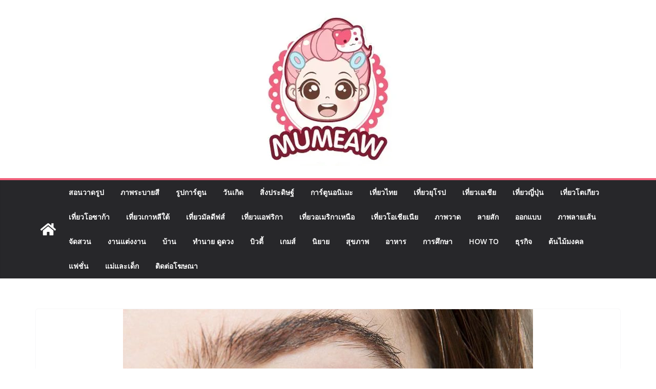

--- FILE ---
content_type: text/html; charset=UTF-8
request_url: https://mumeaw.com/beauty/%E0%B8%AD%E0%B8%B2%E0%B8%A2%E0%B8%84%E0%B8%A3%E0%B8%B5%E0%B8%A1-%E0%B8%A3%E0%B8%B5%E0%B8%A7%E0%B8%B4%E0%B8%A7%E0%B8%88%E0%B8%B1%E0%B8%94%E0%B8%AB%E0%B8%99%E0%B8%B1%E0%B8%81-%E0%B9%80%E0%B8%A5/
body_size: 62745
content:
<!doctype html>
<html lang="en-US">
<head>
<meta charset="UTF-8"/>
<meta name="viewport" content="width=device-width, initial-scale=1">
<link rel="profile" href="https://gmpg.org/xfn/11"/>
<title>อายครีม ยี่ห้อไหนที่ดีที่สุด รีวิวจัดให้สาวๆกันเลย &#8211; Mumeaw</title>
<meta name='robots' content='max-image-preview:large, max-snippet:-1, max-video-preview:-1'/>
<link rel="canonical" href="https://mumeaw.com/beauty/%e0%b8%ad%e0%b8%b2%e0%b8%a2%e0%b8%84%e0%b8%a3%e0%b8%b5%e0%b8%a1-%e0%b8%a3%e0%b8%b5%e0%b8%a7%e0%b8%b4%e0%b8%a7%e0%b8%88%e0%b8%b1%e0%b8%94%e0%b8%ab%e0%b8%99%e0%b8%b1%e0%b8%81-%e0%b9%80%e0%b8%a5/">
<meta name="description" content="สวัสดีค่ะสาว ๆ เมื่อพูดถึง อายครีม  (eye cream) สาวๆ ทุกคนก็คงจะรู้จักกันเป็นอย่างดีและมีใช้กันเป็นประจำอยู่แล้ว เพราะเจ้าอายครีมนี่เองที่จะช่วยขับไล่รอยเท้านกไ">
<meta property="og:title" content="อายครีม ยี่ห้อไหนที่ดีที่สุด รีวิวจัดให้สาวๆกันเลย &#8211; Mumeaw">
<meta property="og:type" content="article">
<meta property="og:image" content="https://mumeaw.com/wp-content/uploads/2017/08/อายครีม_main.jpg">
<meta property="og:image:width" content="800">
<meta property="og:image:height" content="500">
<meta property="og:image:alt" content="อายครีม">
<meta property="og:description" content="สวัสดีค่ะสาว ๆ เมื่อพูดถึง อายครีม  (eye cream) สาวๆ ทุกคนก็คงจะรู้จักกันเป็นอย่างดีและมีใช้กันเป็นประจำอยู่แล้ว เพราะเจ้าอายครีมนี่เองที่จะช่วยขับไล่รอยเท้านกไ">
<meta property="og:url" content="https://mumeaw.com/beauty/%e0%b8%ad%e0%b8%b2%e0%b8%a2%e0%b8%84%e0%b8%a3%e0%b8%b5%e0%b8%a1-%e0%b8%a3%e0%b8%b5%e0%b8%a7%e0%b8%b4%e0%b8%a7%e0%b8%88%e0%b8%b1%e0%b8%94%e0%b8%ab%e0%b8%99%e0%b8%b1%e0%b8%81-%e0%b9%80%e0%b8%a5/">
<meta property="og:locale" content="en_US">
<meta property="og:site_name" content="Mumeaw">
<meta property="article:published_time" content="2021-03-19T09:16:07+07:00">
<meta property="article:modified_time" content="2021-09-10T15:32:25+07:00">
<meta property="og:updated_time" content="2021-09-10T15:32:25+07:00">
<meta property="article:section" content="ความสวยความงาม">
<meta property="article:tag" content="ครีม">
<meta name="twitter:card" content="summary_large_image">
<meta name="twitter:image" content="https://mumeaw.com/wp-content/uploads/2017/08/อายครีม_main.jpg">
<link rel='dns-prefetch' href='//fonts.googleapis.com'/>
<link rel="alternate" type="application/rss+xml" title="Mumeaw &raquo; Feed" href="https://mumeaw.com/feed/"/>
<link rel="alternate" type="application/rss+xml" title="Mumeaw &raquo; Comments Feed" href="https://mumeaw.com/comments/feed/"/>
<link rel="alternate" title="oEmbed (JSON)" type="application/json+oembed" href="https://mumeaw.com/wp-json/oembed/1.0/embed?url=https%3A%2F%2Fmumeaw.com%2Fbeauty%2F%25e0%25b8%25ad%25e0%25b8%25b2%25e0%25b8%25a2%25e0%25b8%2584%25e0%25b8%25a3%25e0%25b8%25b5%25e0%25b8%25a1-%25e0%25b8%25a3%25e0%25b8%25b5%25e0%25b8%25a7%25e0%25b8%25b4%25e0%25b8%25a7%25e0%25b8%2588%25e0%25b8%25b1%25e0%25b8%2594%25e0%25b8%25ab%25e0%25b8%2599%25e0%25b8%25b1%25e0%25b8%2581-%25e0%25b9%2580%25e0%25b8%25a5%2F"/>
<link rel="alternate" title="oEmbed (XML)" type="text/xml+oembed" href="https://mumeaw.com/wp-json/oembed/1.0/embed?url=https%3A%2F%2Fmumeaw.com%2Fbeauty%2F%25e0%25b8%25ad%25e0%25b8%25b2%25e0%25b8%25a2%25e0%25b8%2584%25e0%25b8%25a3%25e0%25b8%25b5%25e0%25b8%25a1-%25e0%25b8%25a3%25e0%25b8%25b5%25e0%25b8%25a7%25e0%25b8%25b4%25e0%25b8%25a7%25e0%25b8%2588%25e0%25b8%25b1%25e0%25b8%2594%25e0%25b8%25ab%25e0%25b8%2599%25e0%25b8%25b1%25e0%25b8%2581-%25e0%25b9%2580%25e0%25b8%25a5%2F&#038;format=xml"/>
<style id='wp-img-auto-sizes-contain-inline-css'>img:is([sizes=auto i],[sizes^="auto," i]){contain-intrinsic-size:3000px 1500px}</style>
<style id='wp-block-library-inline-css'>:root{--wp-block-synced-color:#7a00df;--wp-block-synced-color--rgb:122,0,223;--wp-bound-block-color:var(--wp-block-synced-color);--wp-editor-canvas-background:#ddd;--wp-admin-theme-color:#007cba;--wp-admin-theme-color--rgb:0,124,186;--wp-admin-theme-color-darker-10:#006ba1;--wp-admin-theme-color-darker-10--rgb:0,107,160.5;--wp-admin-theme-color-darker-20:#005a87;--wp-admin-theme-color-darker-20--rgb:0,90,135;--wp-admin-border-width-focus:2px}@media (min-resolution:192dpi){:root{--wp-admin-border-width-focus:1.5px}}.wp-element-button{cursor:pointer}:root .has-very-light-gray-background-color{background-color:#eee}:root .has-very-dark-gray-background-color{background-color:#313131}:root .has-very-light-gray-color{color:#eee}:root .has-very-dark-gray-color{color:#313131}:root .has-vivid-green-cyan-to-vivid-cyan-blue-gradient-background{background:linear-gradient(135deg,#00d084,#0693e3)}:root .has-purple-crush-gradient-background{background:linear-gradient(135deg,#34e2e4,#4721fb 50%,#ab1dfe)}:root .has-hazy-dawn-gradient-background{background:linear-gradient(135deg,#faaca8,#dad0ec)}:root .has-subdued-olive-gradient-background{background:linear-gradient(135deg,#fafae1,#67a671)}:root .has-atomic-cream-gradient-background{background:linear-gradient(135deg,#fdd79a,#004a59)}:root .has-nightshade-gradient-background{background:linear-gradient(135deg,#330968,#31cdcf)}:root .has-midnight-gradient-background{background:linear-gradient(135deg,#020381,#2874fc)}:root{--wp--preset--font-size--normal:16px;--wp--preset--font-size--huge:42px}.has-regular-font-size{font-size:1em}.has-larger-font-size{font-size:2.625em}.has-normal-font-size{font-size:var(--wp--preset--font-size--normal)}.has-huge-font-size{font-size:var(--wp--preset--font-size--huge)}.has-text-align-center{text-align:center}.has-text-align-left{text-align:left}.has-text-align-right{text-align:right}.has-fit-text{white-space:nowrap!important}#end-resizable-editor-section{display:none}.aligncenter{clear:both}.items-justified-left{justify-content:flex-start}.items-justified-center{justify-content:center}.items-justified-right{justify-content:flex-end}.items-justified-space-between{justify-content:space-between}.screen-reader-text{border:0;clip-path:inset(50%);height:1px;margin:-1px;overflow:hidden;padding:0;position:absolute;width:1px;word-wrap:normal!important}.screen-reader-text:focus{background-color:#ddd;clip-path:none;color:#444;display:block;font-size:1em;height:auto;left:5px;line-height:normal;padding:15px 23px 14px;text-decoration:none;top:5px;width:auto;z-index:100000}html :where(.has-border-color){border-style:solid}html :where([style*=border-top-color]){border-top-style:solid}html :where([style*=border-right-color]){border-right-style:solid}html :where([style*=border-bottom-color]){border-bottom-style:solid}html :where([style*=border-left-color]){border-left-style:solid}html :where([style*=border-width]){border-style:solid}html :where([style*=border-top-width]){border-top-style:solid}html :where([style*=border-right-width]){border-right-style:solid}html :where([style*=border-bottom-width]){border-bottom-style:solid}html :where([style*=border-left-width]){border-left-style:solid}html :where(img[class*=wp-image-]){height:auto;max-width:100%}:where(figure){margin:0 0 1em}html :where(.is-position-sticky){--wp-admin--admin-bar--position-offset:var(--wp-admin--admin-bar--height,0px)}@media screen and (max-width:600px){html :where(.is-position-sticky){--wp-admin--admin-bar--position-offset:0px}}</style><style id='global-styles-inline-css'>:root{--wp--preset--aspect-ratio--square:1;--wp--preset--aspect-ratio--4-3:4/3;--wp--preset--aspect-ratio--3-4:3/4;--wp--preset--aspect-ratio--3-2:3/2;--wp--preset--aspect-ratio--2-3:2/3;--wp--preset--aspect-ratio--16-9:16/9;--wp--preset--aspect-ratio--9-16:9/16;--wp--preset--color--black:#000000;--wp--preset--color--cyan-bluish-gray:#abb8c3;--wp--preset--color--white:#ffffff;--wp--preset--color--pale-pink:#f78da7;--wp--preset--color--vivid-red:#cf2e2e;--wp--preset--color--luminous-vivid-orange:#ff6900;--wp--preset--color--luminous-vivid-amber:#fcb900;--wp--preset--color--light-green-cyan:#7bdcb5;--wp--preset--color--vivid-green-cyan:#00d084;--wp--preset--color--pale-cyan-blue:#8ed1fc;--wp--preset--color--vivid-cyan-blue:#0693e3;--wp--preset--color--vivid-purple:#9b51e0;--wp--preset--color--cm-color-1:#257BC1;--wp--preset--color--cm-color-2:#2270B0;--wp--preset--color--cm-color-3:#FFFFFF;--wp--preset--color--cm-color-4:#F9FEFD;--wp--preset--color--cm-color-5:#27272A;--wp--preset--color--cm-color-6:#16181A;--wp--preset--color--cm-color-7:#8F8F8F;--wp--preset--color--cm-color-8:#FFFFFF;--wp--preset--color--cm-color-9:#C7C7C7;--wp--preset--gradient--vivid-cyan-blue-to-vivid-purple:linear-gradient(135deg,rgb(6,147,227) 0%,rgb(155,81,224) 100%);--wp--preset--gradient--light-green-cyan-to-vivid-green-cyan:linear-gradient(135deg,rgb(122,220,180) 0%,rgb(0,208,130) 100%);--wp--preset--gradient--luminous-vivid-amber-to-luminous-vivid-orange:linear-gradient(135deg,rgb(252,185,0) 0%,rgb(255,105,0) 100%);--wp--preset--gradient--luminous-vivid-orange-to-vivid-red:linear-gradient(135deg,rgb(255,105,0) 0%,rgb(207,46,46) 100%);--wp--preset--gradient--very-light-gray-to-cyan-bluish-gray:linear-gradient(135deg,rgb(238,238,238) 0%,rgb(169,184,195) 100%);--wp--preset--gradient--cool-to-warm-spectrum:linear-gradient(135deg,rgb(74,234,220) 0%,rgb(151,120,209) 20%,rgb(207,42,186) 40%,rgb(238,44,130) 60%,rgb(251,105,98) 80%,rgb(254,248,76) 100%);--wp--preset--gradient--blush-light-purple:linear-gradient(135deg,rgb(255,206,236) 0%,rgb(152,150,240) 100%);--wp--preset--gradient--blush-bordeaux:linear-gradient(135deg,rgb(254,205,165) 0%,rgb(254,45,45) 50%,rgb(107,0,62) 100%);--wp--preset--gradient--luminous-dusk:linear-gradient(135deg,rgb(255,203,112) 0%,rgb(199,81,192) 50%,rgb(65,88,208) 100%);--wp--preset--gradient--pale-ocean:linear-gradient(135deg,rgb(255,245,203) 0%,rgb(182,227,212) 50%,rgb(51,167,181) 100%);--wp--preset--gradient--electric-grass:linear-gradient(135deg,rgb(202,248,128) 0%,rgb(113,206,126) 100%);--wp--preset--gradient--midnight:linear-gradient(135deg,rgb(2,3,129) 0%,rgb(40,116,252) 100%);--wp--preset--font-size--small:13px;--wp--preset--font-size--medium:16px;--wp--preset--font-size--large:20px;--wp--preset--font-size--x-large:24px;--wp--preset--font-size--xx-large:30px;--wp--preset--font-size--huge:36px;--wp--preset--font-family--dm-sans:DM Sans, sans-serif;--wp--preset--font-family--public-sans:Public Sans, sans-serif;--wp--preset--font-family--roboto:Roboto, sans-serif;--wp--preset--font-family--segoe-ui:Segoe UI, Arial, sans-serif;--wp--preset--font-family--ibm-plex-serif:IBM Plex Serif, sans-serif;--wp--preset--font-family--inter:Inter, sans-serif;--wp--preset--spacing--20:0.44rem;--wp--preset--spacing--30:0.67rem;--wp--preset--spacing--40:1rem;--wp--preset--spacing--50:1.5rem;--wp--preset--spacing--60:2.25rem;--wp--preset--spacing--70:3.38rem;--wp--preset--spacing--80:5.06rem;--wp--preset--shadow--natural:6px 6px 9px rgba(0, 0, 0, 0.2);--wp--preset--shadow--deep:12px 12px 50px rgba(0, 0, 0, 0.4);--wp--preset--shadow--sharp:6px 6px 0px rgba(0, 0, 0, 0.2);--wp--preset--shadow--outlined:6px 6px 0px -3px rgb(255, 255, 255), 6px 6px rgb(0, 0, 0);--wp--preset--shadow--crisp:6px 6px 0px rgb(0, 0, 0);}:root{--wp--style--global--content-size:760px;--wp--style--global--wide-size:1160px;}:where(body){margin:0;}.wp-site-blocks > .alignleft{float:left;margin-right:2em;}.wp-site-blocks > .alignright{float:right;margin-left:2em;}.wp-site-blocks > .aligncenter{justify-content:center;margin-left:auto;margin-right:auto;}:where(.wp-site-blocks) > *{margin-block-start:24px;margin-block-end:0;}:where(.wp-site-blocks) > :first-child{margin-block-start:0;}:where(.wp-site-blocks) > :last-child{margin-block-end:0;}:root{--wp--style--block-gap:24px;}:root :where(.is-layout-flow) > :first-child{margin-block-start:0;}:root :where(.is-layout-flow) > :last-child{margin-block-end:0;}:root :where(.is-layout-flow) > *{margin-block-start:24px;margin-block-end:0;}:root :where(.is-layout-constrained) > :first-child{margin-block-start:0;}:root :where(.is-layout-constrained) > :last-child{margin-block-end:0;}:root :where(.is-layout-constrained) > *{margin-block-start:24px;margin-block-end:0;}:root :where(.is-layout-flex){gap:24px;}:root :where(.is-layout-grid){gap:24px;}.is-layout-flow > .alignleft{float:left;margin-inline-start:0;margin-inline-end:2em;}.is-layout-flow > .alignright{float:right;margin-inline-start:2em;margin-inline-end:0;}.is-layout-flow > .aligncenter{margin-left:auto !important;margin-right:auto !important;}.is-layout-constrained > .alignleft{float:left;margin-inline-start:0;margin-inline-end:2em;}.is-layout-constrained > .alignright{float:right;margin-inline-start:2em;margin-inline-end:0;}.is-layout-constrained > .aligncenter{margin-left:auto !important;margin-right:auto !important;}.is-layout-constrained > :where(:not(.alignleft):not(.alignright):not(.alignfull)){max-width:var(--wp--style--global--content-size);margin-left:auto !important;margin-right:auto !important;}.is-layout-constrained > .alignwide{max-width:var(--wp--style--global--wide-size);}body .is-layout-flex{display:flex;}.is-layout-flex{flex-wrap:wrap;align-items:center;}.is-layout-flex > :is(*, div){margin:0;}body .is-layout-grid{display:grid;}.is-layout-grid > :is(*, div){margin:0;}body{padding-top:0px;padding-right:0px;padding-bottom:0px;padding-left:0px;}a:where(:not(.wp-element-button)){text-decoration:underline;}:root :where(.wp-element-button, .wp-block-button__link){background-color:#32373c;border-width:0;color:#fff;font-family:inherit;font-size:inherit;font-style:inherit;font-weight:inherit;letter-spacing:inherit;line-height:inherit;padding-top:calc(0.667em + 2px);padding-right:calc(1.333em + 2px);padding-bottom:calc(0.667em + 2px);padding-left:calc(1.333em + 2px);text-decoration:none;text-transform:inherit;}.has-black-color{color:var(--wp--preset--color--black) !important;}.has-cyan-bluish-gray-color{color:var(--wp--preset--color--cyan-bluish-gray) !important;}.has-white-color{color:var(--wp--preset--color--white) !important;}.has-pale-pink-color{color:var(--wp--preset--color--pale-pink) !important;}.has-vivid-red-color{color:var(--wp--preset--color--vivid-red) !important;}.has-luminous-vivid-orange-color{color:var(--wp--preset--color--luminous-vivid-orange) !important;}.has-luminous-vivid-amber-color{color:var(--wp--preset--color--luminous-vivid-amber) !important;}.has-light-green-cyan-color{color:var(--wp--preset--color--light-green-cyan) !important;}.has-vivid-green-cyan-color{color:var(--wp--preset--color--vivid-green-cyan) !important;}.has-pale-cyan-blue-color{color:var(--wp--preset--color--pale-cyan-blue) !important;}.has-vivid-cyan-blue-color{color:var(--wp--preset--color--vivid-cyan-blue) !important;}.has-vivid-purple-color{color:var(--wp--preset--color--vivid-purple) !important;}.has-cm-color-1-color{color:var(--wp--preset--color--cm-color-1) !important;}.has-cm-color-2-color{color:var(--wp--preset--color--cm-color-2) !important;}.has-cm-color-3-color{color:var(--wp--preset--color--cm-color-3) !important;}.has-cm-color-4-color{color:var(--wp--preset--color--cm-color-4) !important;}.has-cm-color-5-color{color:var(--wp--preset--color--cm-color-5) !important;}.has-cm-color-6-color{color:var(--wp--preset--color--cm-color-6) !important;}.has-cm-color-7-color{color:var(--wp--preset--color--cm-color-7) !important;}.has-cm-color-8-color{color:var(--wp--preset--color--cm-color-8) !important;}.has-cm-color-9-color{color:var(--wp--preset--color--cm-color-9) !important;}.has-black-background-color{background-color:var(--wp--preset--color--black) !important;}.has-cyan-bluish-gray-background-color{background-color:var(--wp--preset--color--cyan-bluish-gray) !important;}.has-white-background-color{background-color:var(--wp--preset--color--white) !important;}.has-pale-pink-background-color{background-color:var(--wp--preset--color--pale-pink) !important;}.has-vivid-red-background-color{background-color:var(--wp--preset--color--vivid-red) !important;}.has-luminous-vivid-orange-background-color{background-color:var(--wp--preset--color--luminous-vivid-orange) !important;}.has-luminous-vivid-amber-background-color{background-color:var(--wp--preset--color--luminous-vivid-amber) !important;}.has-light-green-cyan-background-color{background-color:var(--wp--preset--color--light-green-cyan) !important;}.has-vivid-green-cyan-background-color{background-color:var(--wp--preset--color--vivid-green-cyan) !important;}.has-pale-cyan-blue-background-color{background-color:var(--wp--preset--color--pale-cyan-blue) !important;}.has-vivid-cyan-blue-background-color{background-color:var(--wp--preset--color--vivid-cyan-blue) !important;}.has-vivid-purple-background-color{background-color:var(--wp--preset--color--vivid-purple) !important;}.has-cm-color-1-background-color{background-color:var(--wp--preset--color--cm-color-1) !important;}.has-cm-color-2-background-color{background-color:var(--wp--preset--color--cm-color-2) !important;}.has-cm-color-3-background-color{background-color:var(--wp--preset--color--cm-color-3) !important;}.has-cm-color-4-background-color{background-color:var(--wp--preset--color--cm-color-4) !important;}.has-cm-color-5-background-color{background-color:var(--wp--preset--color--cm-color-5) !important;}.has-cm-color-6-background-color{background-color:var(--wp--preset--color--cm-color-6) !important;}.has-cm-color-7-background-color{background-color:var(--wp--preset--color--cm-color-7) !important;}.has-cm-color-8-background-color{background-color:var(--wp--preset--color--cm-color-8) !important;}.has-cm-color-9-background-color{background-color:var(--wp--preset--color--cm-color-9) !important;}.has-black-border-color{border-color:var(--wp--preset--color--black) !important;}.has-cyan-bluish-gray-border-color{border-color:var(--wp--preset--color--cyan-bluish-gray) !important;}.has-white-border-color{border-color:var(--wp--preset--color--white) !important;}.has-pale-pink-border-color{border-color:var(--wp--preset--color--pale-pink) !important;}.has-vivid-red-border-color{border-color:var(--wp--preset--color--vivid-red) !important;}.has-luminous-vivid-orange-border-color{border-color:var(--wp--preset--color--luminous-vivid-orange) !important;}.has-luminous-vivid-amber-border-color{border-color:var(--wp--preset--color--luminous-vivid-amber) !important;}.has-light-green-cyan-border-color{border-color:var(--wp--preset--color--light-green-cyan) !important;}.has-vivid-green-cyan-border-color{border-color:var(--wp--preset--color--vivid-green-cyan) !important;}.has-pale-cyan-blue-border-color{border-color:var(--wp--preset--color--pale-cyan-blue) !important;}.has-vivid-cyan-blue-border-color{border-color:var(--wp--preset--color--vivid-cyan-blue) !important;}.has-vivid-purple-border-color{border-color:var(--wp--preset--color--vivid-purple) !important;}.has-cm-color-1-border-color{border-color:var(--wp--preset--color--cm-color-1) !important;}.has-cm-color-2-border-color{border-color:var(--wp--preset--color--cm-color-2) !important;}.has-cm-color-3-border-color{border-color:var(--wp--preset--color--cm-color-3) !important;}.has-cm-color-4-border-color{border-color:var(--wp--preset--color--cm-color-4) !important;}.has-cm-color-5-border-color{border-color:var(--wp--preset--color--cm-color-5) !important;}.has-cm-color-6-border-color{border-color:var(--wp--preset--color--cm-color-6) !important;}.has-cm-color-7-border-color{border-color:var(--wp--preset--color--cm-color-7) !important;}.has-cm-color-8-border-color{border-color:var(--wp--preset--color--cm-color-8) !important;}.has-cm-color-9-border-color{border-color:var(--wp--preset--color--cm-color-9) !important;}.has-vivid-cyan-blue-to-vivid-purple-gradient-background{background:var(--wp--preset--gradient--vivid-cyan-blue-to-vivid-purple) !important;}.has-light-green-cyan-to-vivid-green-cyan-gradient-background{background:var(--wp--preset--gradient--light-green-cyan-to-vivid-green-cyan) !important;}.has-luminous-vivid-amber-to-luminous-vivid-orange-gradient-background{background:var(--wp--preset--gradient--luminous-vivid-amber-to-luminous-vivid-orange) !important;}.has-luminous-vivid-orange-to-vivid-red-gradient-background{background:var(--wp--preset--gradient--luminous-vivid-orange-to-vivid-red) !important;}.has-very-light-gray-to-cyan-bluish-gray-gradient-background{background:var(--wp--preset--gradient--very-light-gray-to-cyan-bluish-gray) !important;}.has-cool-to-warm-spectrum-gradient-background{background:var(--wp--preset--gradient--cool-to-warm-spectrum) !important;}.has-blush-light-purple-gradient-background{background:var(--wp--preset--gradient--blush-light-purple) !important;}.has-blush-bordeaux-gradient-background{background:var(--wp--preset--gradient--blush-bordeaux) !important;}.has-luminous-dusk-gradient-background{background:var(--wp--preset--gradient--luminous-dusk) !important;}.has-pale-ocean-gradient-background{background:var(--wp--preset--gradient--pale-ocean) !important;}.has-electric-grass-gradient-background{background:var(--wp--preset--gradient--electric-grass) !important;}.has-midnight-gradient-background{background:var(--wp--preset--gradient--midnight) !important;}.has-small-font-size{font-size:var(--wp--preset--font-size--small) !important;}.has-medium-font-size{font-size:var(--wp--preset--font-size--medium) !important;}.has-large-font-size{font-size:var(--wp--preset--font-size--large) !important;}.has-x-large-font-size{font-size:var(--wp--preset--font-size--x-large) !important;}.has-xx-large-font-size{font-size:var(--wp--preset--font-size--xx-large) !important;}.has-huge-font-size{font-size:var(--wp--preset--font-size--huge) !important;}.has-dm-sans-font-family{font-family:var(--wp--preset--font-family--dm-sans) !important;}.has-public-sans-font-family{font-family:var(--wp--preset--font-family--public-sans) !important;}.has-roboto-font-family{font-family:var(--wp--preset--font-family--roboto) !important;}.has-segoe-ui-font-family{font-family:var(--wp--preset--font-family--segoe-ui) !important;}.has-ibm-plex-serif-font-family{font-family:var(--wp--preset--font-family--ibm-plex-serif) !important;}.has-inter-font-family{font-family:var(--wp--preset--font-family--inter) !important;}</style>
<style>.scriptlesssocialsharing{box-sizing:border-box;margin:18px auto}.scriptlesssocialsharing a.button{border:none;border-radius:0;box-shadow:none;color:#fff;line-height:1;margin:0;text-align:center;text-decoration:none}.scriptlesssocialsharing a.button:hover{color:#fff}.scriptlesssocialsharing .screen-reader-text{position:absolute;clip:rect(1px,1px,1px,1px);height:1px;width:1px;border:0;overflow:hidden}.scriptlesssocialsharing-buttons{border-collapse:separate;border-spacing:3px;display:table;table-layout:fixed}.scriptlesssocialsharing-buttons .button{display:table-cell}.scriptlesssocialsharing__buttons{display:flex;flex-wrap:wrap}.scriptlesssocialsharing__buttons a.button{border:1px solid;display:flex;justify-content:center;align-items:center}.scriptlesssocialsharing__icon{display:inline-block;fill:currentColor;font-size:18px;height:1em;width:1em}.scriptlesssocialsharing__icon+.sss-name{margin-left:8px}.scriptlesssocialsharing .button.email{background-color:rgba(51,51,51,.8)}.scriptlesssocialsharing .button.email:hover{background-color:#333}.scriptlesssocialsharing .button.twitter{background-color:rgba(20,23,26,.8)}.scriptlesssocialsharing .button.twitter:hover{background-color:#14171a}.scriptlesssocialsharing .button.facebook{background-color:rgba(59,89,152,.8)}.scriptlesssocialsharing .button.facebook:hover{background-color:#3b5998}.scriptlesssocialsharing .button.linkedin{background-color:rgba(0,119,181,.8)}.scriptlesssocialsharing .button.linkedin:hover{background-color:#0077b5}.scriptlesssocialsharing .button.pinterest{background-color:rgba(189,8,28,.8)}.scriptlesssocialsharing .button.pinterest:hover{background-color:#bd081c}.scriptlesssocialsharing .button.reddit{background-color:rgba(255,69,0,.8)}.scriptlesssocialsharing .button.reddit:hover{background-color:#ff4500}.scriptlesssocialsharing .button.whatsapp{background-color:rgba(37,211,102,.8)}.scriptlesssocialsharing .button.whatsapp:hover{background-color:#25d366}.scriptlesssocialsharing .button.pocket{background-color:rgba(239,64,86,.8)}.scriptlesssocialsharing .button.pocket:hover{background-color:#ef4056}.scriptlesssocialsharing .button.telegram{background-color:rgba(0,136,204,.8)}.scriptlesssocialsharing .button.telegram:hover{background-color:#08c}.scriptlesssocialsharing .button.hatena{background-color:rgba(0,164,222,.8)}.scriptlesssocialsharing .button.hatena:hover{background-color:#00a4de}.scriptlesssocialsharing .button.sms{background-color:rgba(0,153,51,.8)}.scriptlesssocialsharing .button.sms:hover{background-color:#093}.scriptlesssocialsharing .button.bluesky{background-color:rgba(17,133,254,.8)}.scriptlesssocialsharing .button.bluesky:hover{background-color:#1185fe}@media print{.scriptlesssocialsharing{display:none}}</style>
<style id='scriptlesssocialsharing-inline-css'>.scriptlesssocialsharing__buttons a.button{padding:12px;flex:0;}@media only screen and (max-width: 767px) { .scriptlesssocialsharing .sss-name{position:absolute;clip:rect(1px, 1px, 1px, 1px);height:1px;width:1px;border:0;overflow:hidden;}
}</style>
<style>#toc_container li,#toc_container ul{margin:0;padding:0}#toc_container.no_bullets li,#toc_container.no_bullets ul,#toc_container.no_bullets ul li,.toc_widget_list.no_bullets,.toc_widget_list.no_bullets li{background:0 0;list-style-type:none;list-style:none}#toc_container.have_bullets li{padding-left:12px}#toc_container ul ul{margin-left:1.5em}#toc_container{background:#f9f9f9;border:1px solid #aaa;padding:10px;margin-bottom:1em;width:auto;display:table;font-size:95%}#toc_container.toc_light_blue{background:#edf6ff}#toc_container.toc_white{background:#fff}#toc_container.toc_black{background:#000}#toc_container.toc_transparent{background:none transparent}#toc_container p.toc_title{text-align:center;font-weight:700;margin:0;padding:0}#toc_container.toc_black p.toc_title{color:#aaa}#toc_container span.toc_toggle{font-weight:400;font-size:90%}#toc_container p.toc_title+ul.toc_list{margin-top:1em}.toc_wrap_left{float:left;margin-right:10px}.toc_wrap_right{float:right;margin-left:10px}#toc_container a{text-decoration:none;text-shadow:none}#toc_container a:hover{text-decoration:underline}.toc_sitemap_posts_letter{font-size:1.5em;font-style:italic}</style>
<style id="debloat-colormag_style-css">@charset "UTF-8";@font-face{font-family:"Open Sans";font-style:normal;font-weight:700;font-stretch:normal;font-display:fallback;src:url("https://mumeaw.com/wp-content/themes/colormag/assets/fonts/OpenSans-Bold.woff") format("woff");}@font-face{font-family:"Open Sans";font-style:italic;font-weight:700;font-stretch:normal;font-display:fallback;src:url("https://mumeaw.com/wp-content/themes/colormag/assets/fonts/OpenSans-BoldItalic.woff") format("woff");}@font-face{font-family:"Open Sans";font-style:normal;font-weight:800;font-stretch:normal;font-display:fallback;src:url("https://mumeaw.com/wp-content/themes/colormag/assets/fonts/OpenSans-ExtraBold.woff") format("woff");}@font-face{font-family:"Open Sans";font-style:italic;font-weight:800;font-stretch:normal;font-display:fallback;src:url("https://mumeaw.com/wp-content/themes/colormag/assets/fonts/OpenSans-ExtraBoldItalic.woff") format("woff");}@font-face{font-family:"Open Sans";font-style:italic;font-weight:400;font-stretch:normal;font-display:fallback;src:url("https://mumeaw.com/wp-content/themes/colormag/assets/fonts/OpenSans-Italic.woff") format("woff");}@font-face{font-family:"Open Sans";font-style:normal;font-weight:300;font-stretch:normal;font-display:fallback;src:url("https://mumeaw.com/wp-content/themes/colormag/assets/fonts/OpenSans-Light.woff") format("woff");}@font-face{font-family:"Open Sans";font-style:italic;font-weight:300;font-stretch:normal;font-display:fallback;src:url("https://mumeaw.com/wp-content/themes/colormag/assets/fonts/OpenSans-LightItalic.woff") format("woff");}@font-face{font-family:"Open Sans";font-style:normal;font-weight:500;font-stretch:normal;font-display:fallback;src:url("https://mumeaw.com/wp-content/themes/colormag/assets/fonts/OpenSans-Medium.woff") format("woff");}@font-face{font-family:"Open Sans";font-style:italic;font-weight:500;font-stretch:normal;font-display:fallback;src:url("https://mumeaw.com/wp-content/themes/colormag/assets/fonts/OpenSans-MediumItalic.woff") format("woff");}@font-face{font-family:"Open Sans";font-style:normal;font-weight:400;font-stretch:normal;font-display:fallback;src:url("https://mumeaw.com/wp-content/themes/colormag/assets/fonts/OpenSans-Regular.woff") format("woff");}@font-face{font-family:"Open Sans";font-style:normal;font-weight:600;font-stretch:normal;font-display:fallback;src:url("https://mumeaw.com/wp-content/themes/colormag/assets/fonts/OpenSans-SemiBold.woff") format("woff");}@font-face{font-family:"Open Sans";font-style:italic;font-weight:600;font-stretch:normal;font-display:fallback;src:url("https://mumeaw.com/wp-content/themes/colormag/assets/fonts/OpenSans-SemiBoldItalic.woff") format("woff");}@font-face{font-family:"Open Sans";font-style:normal;font-weight:400;font-stretch:normal;font-display:fallback;src:url("https://mumeaw.com/wp-content/themes/colormag/assets/fonts/OpenSans-VariableFont.woff") format("woff");}body{--color--gray:#888;--color--light--primary:#9bc8da;--color--primary:var(--cm-color-1,#207daf);}html,body,div,span,applet,object,iframe,h1,h2,h3,h4,h5,h6,p,blockquote,pre,a,abbr,acronym,address,big,cite,code,del,dfn,em,font,ins,kbd,q,s,samp,small,strike,strong,sub,sup,tt,var,dl,dt,dd,ol,ul,li,fieldset,form,label,legend,table,caption,tbody,tfoot,thead,tr,th,td{border:0;font:inherit;font-size:100%;font-style:inherit;font-weight:inherit;margin:0;outline:0;padding:0;vertical-align:baseline;}article,aside,details,figcaption,figure,footer,header,main,nav,section{display:block;}ol,ul{list-style:none;}blockquote:before,blockquote:after,q:before,q:after{content:"";}blockquote,q{quotes:"" "";}a:focus{outline:thin dotted;}a:hover,a:active{outline:0;}a img{border:0;}*,*::before,*::after{box-sizing:inherit;}html{overflow-y:scroll;-webkit-text-size-adjust:100%;-ms-text-size-adjust:100%;}.cm-container{max-width:1140px;margin-left:auto;margin-right:auto;padding-left:16px;padding-right:16px;box-sizing:content-box;}.cm-header-1 .cm-row{display:flex;flex-direction:column;justify-content:center;text-align:center;align-items:center;gap:10px;padding:24px 0;}@media screen and (min-width:48em){ .cm-header-1 .cm-row{flex-direction:row;justify-content:space-between;text-align:left;gap:20px;}
}html{font-size:62.5%;}body,button,input,select,textarea{color:#3f3f46;font-size:16px;font-family:"Open Sans",serif;line-height:1.8;word-wrap:break-word;}p{margin-bottom:16px;line-height:1.8;word-break:break-word;}strong{font-weight:600;}cite,em,i{font-style:italic;}h1,h2,h3,h4,h5,h6{margin-bottom:20px;color:#27272a;font-weight:500;font-family:"Open Sans",sans-serif;line-height:1.3;}h1{font-size:4rem;}h2{font-size:3.2rem;}h3{font-size:3.2rem;}h4{font-size:2rem;}body{background-color:var(--cm-color-3,#e4e4e7);padding-top:10px;padding-bottom:10px;background-size:cover;}body #page{display:flex;flex-direction:column;min-height:calc(100vh - var(--wp-admin--admin-bar--height,0px));}body .cm-content{flex-grow:1;}::-webkit-scrollbar{height:8px;}::-webkit-scrollbar-thumb{background:#a1a1aa;}a{color:var(--cm-color-1,#207daf);text-decoration:none;transition:all .3s ease;}a:focus,a:active,a:hover{text-decoration:none;}ul{list-style:disc;}ul ul{list-style:circle;}ul ul ul{list-style:square;}ul.default-wp-page{list-style:none;}ol{list-style:decimal;}li{line-height:1.8;}li > ul,li > ol{margin:0 0 0 10px;}figure{margin:0;text-align:center;}img{max-width:100%;height:auto;vertical-align:top;}.cm-entry-summary img,.comment-content img,.widget img{max-width:100%;}img.size-full,img.size-large{max-width:100%;height:auto;}img.alignleft,img.alignright,img.aligncenter{margin-bottom:1.625em;}a img{border:0;}.wp-caption{margin-bottom:1.5rem;max-width:100%;}.wp-caption img[class*="wp-image-"]{display:block;margin:1.2% auto 0;max-width:98%;}#cm-footer .wp-caption{border:1px solid #444;}.wp-caption .wp-caption-text{margin:.8075rem 0;}.wp-caption-text{text-align:center;}.cm-icon{display:block;width:1em;height:1em;transition:all .3s;fill:#71717a;}.fa{font-size:1.6rem;color:#71717a;}.cm-primary-nav li{display:flex;flex-wrap:wrap;}.default-wp-page{display:flex;flex-direction:column;justify-content:space-between;gap:20px;margin-top:30px;}.default-wp-page .previous,.default-wp-page .next{flex:1;}.default-wp-page .next{text-align:right;}.previous a,.next a{display:inline-flex;align-items:center;gap:8px;color:#3f3f46;cursor:pointer;font-size:1.6rem;font-weight:600;}.previous a:hover,.next a:hover{color:var(--cm-color-1,#207daf);text-decoration:underline;}.previous svg,.next svg{fill:#27272a;}@media screen and (min-width:48em){ .default-wp-page{flex-direction:row;}
}nav li > ul,nav li > ol{margin:0;list-style:none;}.cm-primary-nav{width:100%;text-align:center;}.cm-primary-nav .menu{flex:1;}.cm-primary-nav li{position:relative;font-family:"Open Sans",serif;font-weight:300;padding:10px 16px;}.cm-primary-nav a{display:flex;flex:1;color:#fff;font-size:14px;font-weight:600;text-transform:uppercase;line-height:2;}.cm-primary-nav .cm-home-icon a{padding:8px;}.cm-primary-nav .cm-home-icon a:hover{background-color:var(--cm-color-1,#207daf);}.cm-primary-nav a:hover{color:#fff;}.cm-primary-nav ul{display:none;}.cm-primary-nav ul li.current-menu-item,.cm-primary-nav ul li.current_page_ancestor,.cm-primary-nav ul li.current-menu-ancestor,.cm-primary-nav ul li.current_page_item,.cm-primary-nav ul li:hover,.cm-primary-nav ul li.focus{background-color:var(--cm-color-1,#207daf);}.cm-primary-nav ul li ul,.cm-primary-nav ul li:hover ul ul,.cm-primary-nav ul li.focus ul ul{left:-99999px;z-index:100;}.cm-primary-nav ul ul li:hover ul ul,.cm-primary-nav ul ul li.focus ul ul{left:-99999px;z-index:100;}.cm-primary-nav ul ul ul li:hover ul ul,.cm-primary-nav ul ul ul ul li:hover ul ul,.cm-primary-nav ul ul ul li:hover ul ul,.cm-primary-nav ul ul ul ul li:hover ul ul{left:-99999px;z-index:100;}.cm-primary-nav ul li:hover > ul,.cm-primary-nav ul li.focus > ul{left:0;}.cm-primary-nav ul ul li:hover > ul,.cm-primary-nav ul ul li.focus > ul{left:100%;}.cm-primary-nav ul ul ul li:hover > ul,.cm-primary-nav ul ul ul li.focus > ul{left:100%;}.cm-primary-nav ul ul ul ul li:hover > ul,.cm-primary-nav ul ul ul ul ul li:hover > ul,.cm-primary-nav ul ul ul ul li.focus > ul,.cm-primary-nav ul ul ul ul ul li.focus > ul{left:100%;}.cm-primary-nav ul li ul{position:absolute;flex-direction:column;width:200px;top:100%;}.cm-primary-nav ul li ul li{float:none;}.cm-primary-nav ul li ul li a{border-top:none;float:none;font-size:14px;height:100%;color:#fff;display:block;text-align:left;text-transform:none;word-break:break-word;}.cm-primary-nav ul li ul li:hover{color:#fff;background-color:var(--cm-color-1,#207daf);}.cm-primary-nav ul li ul li ul{left:200px;top:0;}#cm-primary-nav{position:relative;z-index:999;box-shadow:0 0 2px rgba(0,0,0,.1) inset;background-color:#27272a;border-top:4px solid var(--cm-color-1,#207daf);}#cm-primary-nav .cm-row{position:relative;display:flex;align-items:center;box-sizing:border-box;}.cm-home-icon svg{display:block;fill:#fff;font-size:32px;}.cm-menu-primary-container{flex-grow:1;flex-basis:70%;}.cm-header .cm-menu-toggle[aria-expanded="true"] .cm-icon--bars{display:none;}.cm-header .cm-menu-toggle[aria-expanded="false"] .cm-icon--x-mark{display:none;}.cm-header .cm-menu-toggle{color:#fff;margin:0;text-align:center;font-family:"Open Sans",serif;padding-bottom:0;line-height:1.2;width:48px;height:48px;}.cm-header .cm-menu-toggle:hover{color:#fff;}.cm-header .cm-menu-toggle svg{width:48px;height:48px;fill:#fff;padding:8px;}.cm-header .cm-menu-toggle svg:hover{color:#fff;}@media screen and (min-width:48em){ .cm-primary-nav ul{display:flex;flex-wrap:wrap;list-style:none;}
}.avatar{border-radius:50%;}.cm-entry-title{margin-bottom:12px;font-size:2.4rem;font-weight:500;}.cm-entry-title a{color:#27272a;}.cm-entry-title a:hover{color:var(--cm-color-1,#207daf);text-decoration:underline;}.cm-entry-header-meta{display:flex;margin-bottom:12px;}.cm-below-entry-meta{display:flex;flex-wrap:wrap;align-items:center;gap:8px;margin-bottom:12px;}.cm-below-entry-meta a:hover,.cm-entry-header-meta a:hover{text-decoration:underline;}.cm-entry-summary{margin-top:12px;}.cm-entry-summary p{margin-bottom:1.5em;font-size:1.4rem;}.cm-entry-summary p:last-child{margin-bottom:0;}.cm-featured-image{text-align:center;}.cm-featured-image a{display:block;position:relative;}.cm-header{background-color:#fff;}.cm-site-branding img{width:auto;margin-bottom:0;}.cm-site-branding a{display:block;}.cm-header-col-1{display:flex;justify-content:center;flex-direction:column;gap:16px;flex-basis:30%;}.cm-header-col-2 img{margin-bottom:0;}.cm-header-2 .cm-row{display:flex;}.header_display_type_two .cm-header-1 .cm-row{flex-direction:column;}.header_display_type_two .cm-header-col-1{flex-direction:column;float:none;text-align:center;justify-content:center;}.header_display_type_two .cm-site-branding{padding-right:0;}.cm-menu-toggle{display:flex;cursor:pointer;}@media screen and (min-width:769px){ .cm-menu-toggle{display:none;}
}#page{max-width:1200px;margin:0 auto;}.cm-content{padding-top:60px;padding-bottom:60px;background-color:var(--cm-color-3,#fff);}.wide{padding-top:0;padding-bottom:0;}.wide #page{max-width:100%;}.cm-primary,.cm-secondary{width:100%;}.cm-content .cm-row{display:flex;flex-direction:column;row-gap:60px;}@media screen and (min-width:62em){ .cm-content .cm-row{flex-direction:row;}.cm-primary{width:calc(100% - 30%);padding-right:1.875em;}
}.cm-posts.cm-layout-1-style-1{--grid-column:1;}.cm-layout-1-style-1 .post{display:flex;flex-direction:column;}.cm-layout-1-style-1 .post:first-child{padding:0;}.cm-layout-1-style-1 .cm-featured-image{flex-basis:50%;}.cm-layout-1-style-1 .cm-featured-image img{width:100%;}.cm-layout-1-style-1 .cm-post-content{flex:1;align-items:center;padding:20px;}@media screen and (min-width:48em){ .cm-layout-1-style-1 .post{flex-direction:row;}
}.cm-posts{display:grid;gap:20px;grid-template-columns:1fr;position:relative;}.cm-posts .post{overflow:hidden;box-shadow:0px 0px 2px 0px rgba(0,0,0,.24);border-radius:4px;}.cm-post-categories{display:inline-flex;gap:10px;flex-wrap:wrap;align-items:center;}.cm-post-categories a{display:inline-block;padding:4px 8px;background-color:var(--cm-color-1,#207daf);color:#fff;font-size:10px;text-transform:uppercase;border-radius:2px;line-height:1.8;}.cm-post-content,.single-title-above{padding:20px;}.cm-entry-summary ul{padding:0 0 0 30px;margin-bottom:30px;}.cm-entry-summary ol{padding:0 0 0 30px;margin-bottom:30px;}.cm-entry-summary li > ul,.cm-entry-summary li > ol{margin-bottom:0;}@media screen and (min-width:48em){ .cm-posts{grid-template-columns:repeat(var(--grid-column,1),1fr);}
}.single .cm-entry-header .cm-entry-title{font-size:3.2rem;}.author-box{padding:2%;width:100%;display:inline-block;box-shadow:0 1px 3px 0 rgba(0,0,0,.1);margin-bottom:30px;}.author-img img{margin-right:15px;}.author-name{padding-bottom:10px;}.author-box{margin-top:30px;}.cm-normal-container .cm-primary{padding:0;}.cm-normal-container.cm-no-sidebar .cm-primary{width:100%;}.cm-normal-container{overflow:hidden;}@media screen and (max-width:768px){ .cm-primary,.cm-secondary{width:100%;}
}.cm-footer-bar{padding-top:1.5em;padding-bottom:1.5em;background-color:#27272a;color:#f4f4f5;}.cm-footer-bar .cm-row{font-size:1.4rem;}.cm-footer-bar a{color:var(--cm-color-1,#207daf);}.cm-footer-bar a:hover{color:#fff;text-decoration:underline;}.cm-footer-bar__1{display:flex;flex-direction:column;gap:8px;}.cm-footer-bar-area{display:flex;flex-direction:column;justify-content:space-between;align-items:center;text-align:center;gap:24px;}@media screen and (min-width:48em){ .cm-footer-bar-area{flex-direction:row-reverse;text-align:left;}
}.cm-footer .cm-footer-menu ul li a{color:#fff;text-decoration:none;}.cm-footer .cm-footer-menu ul li a:hover{color:var(--cm-color-1,#207daf);}.cm-footer-menu ul{display:flex;flex-wrap:wrap;justify-content:center;-moz-column-gap:16px;column-gap:16px;row-gap:4px;list-style:none;}.cm-footer-menu ul li{font-size:12px;}a#scroll-up{bottom:20px;position:fixed;right:20px;display:none;opacity:.5;z-index:999;filter:alpha(opacity=50);}a#scroll-up i{height:48px;width:48px;border-radius:4px;background-color:#8269df;font-size:14px;display:flex;align-items:center;justify-content:center;}a#scroll-up i:before{color:#fff;}a#scroll-up:hover{opacity:1;filter:alpha(opacity=100);}blockquote,.wp-block-quote,.wp-block-quote.is-style-large,.wp-block-quote.has-text-align-right{padding:20px 30px 20px 82px;margin-bottom:30px;margin-top:16px;background-color:var(--cm-color-1,#207daf);color:#fff;border-radius:4px;border-left:0;}blockquote p,.wp-block-quote p,.wp-block-quote.is-style-large p,.wp-block-quote.has-text-align-right p{position:relative;font-family:"Open Sans",serif;line-height:1.8;padding-top:0;margin-bottom:0;}blockquote p::before,.wp-block-quote p::before,.wp-block-quote.is-style-large p::before,.wp-block-quote.has-text-align-right p::before{content:"";position:absolute;left:-50px;top:0;line-height:1;font-family:FontAwesome;font-style:normal;font-weight:normal;text-decoration:inherit;color:#fff;font-size:3.2rem;}blockquote a,.wp-block-quote a,.wp-block-quote.is-style-large a,.wp-block-quote.has-text-align-right a{color:#fff;text-decoration:underline;}blockquote em,blockquote i,blockquote cite,.wp-block-quote em,.wp-block-quote i,.wp-block-quote cite,.wp-block-quote.is-style-large em,.wp-block-quote.is-style-large i,.wp-block-quote.is-style-large cite,.wp-block-quote.has-text-align-right em,.wp-block-quote.has-text-align-right i,.wp-block-quote.has-text-align-right cite{font-style:normal;}[class*='mzb'] h3{padding-bottom:0;}[class*='mzb'] h2{padding-bottom:0;}[class*='mzb'] img{margin-bottom:0;}.screen-reader-text{border:0;clip:rect(1px,1px,1px,1px);clip-path:inset(50%);height:1px;margin:-1px;overflow:hidden;padding:0;position:absolute !important;width:1px;word-wrap:normal !important;}.screen-reader-text:focus{background-color:#f1f1f1;border-radius:3px;box-shadow:0 0 2px 2px rgba(0,0,0,.6);clip:auto !important;clip-path:none;color:#21759b;display:block;font-size:.875rem;font-size:14px;font-weight:bold;height:auto;left:5px;line-height:normal;padding:15px 23px 14px;text-decoration:none;top:5px;width:auto;z-index:100000;}.cm-content[tabindex="-1"]:focus{outline:0;}.aligncenter{clear:both;display:block;margin-left:auto;margin-right:auto;text-align:center;}.clearfix{display:inline-block;}.clearfix::after{visibility:hidden;display:block;font-size:0;content:" ";clear:both;height:0;}* html .clearfix{height:1%;}.clearfix{display:block;}@media screen and (max-width:1190px){ #page{width:97%;}.wide #page{width:100%;}
}@media screen and (max-width:800px){ .cm-header-col-2,.header_display_type_one .cm-header-col-2{float:none;}
}@media screen and (max-width:600px){ .author-img{display:block;margin:0 auto;}.author-img img{margin-right:0;}.avatar{border-radius:50%;display:inline-block;float:none;margin:0 auto;}
}</style>
<style id='colormag_style-inline-css'>.colormag-button, blockquote, button,
input[type=reset],
input[type=button],
input[type=submit],
.cm-home-icon.front_page_on, .cm-post-categories a, .cm-primary-nav ul li ul li:hover, .cm-primary-nav ul li.current-menu-item, .cm-primary-nav ul li.current_page_ancestor, .cm-primary-nav ul li.current-menu-ancestor, .cm-primary-nav ul li.current_page_item, .cm-primary-nav ul li:hover, .cm-primary-nav ul li.focus, .cm-mobile-nav li a:hover, .colormag-header-clean #cm-primary-nav .cm-menu-toggle:hover,
.cm-header .cm-mobile-nav li:hover, .cm-header .cm-mobile-nav li.current-page-ancestor, .cm-header .cm-mobile-nav li.current-menu-ancestor, .cm-header .cm-mobile-nav li.current-page-item, .cm-header .cm-mobile-nav li.current-menu-item, .cm-primary-nav ul li.focus > a, .cm-layout-2 .cm-primary-nav ul ul.sub-menu li.focus > a, .cm-mobile-nav .current-menu-item>a, .cm-mobile-nav .current_page_item>a,
.colormag-header-clean .cm-mobile-nav li:hover > a, .colormag-header-clean .cm-mobile-nav li.current-page-ancestor > a, .colormag-header-clean .cm-mobile-nav li.current-menu-ancestor > a, .colormag-header-clean .cm-mobile-nav li.current-page-item > a, .colormag-header-clean .cm-mobile-nav li.current-menu-item > a, .fa.search-top:hover, .widget_call_to_action .btn--primary, .colormag-footer--classic .cm-footer-cols .cm-row .cm-widget-title span::before, .colormag-footer--classic-bordered .cm-footer-cols .cm-row .cm-widget-title span::before, .cm-featured-posts .cm-widget-title span, .cm-featured-category-slider-widget .cm-slide-content .cm-entry-header-meta .cm-post-categories a, .cm-highlighted-posts .cm-post-content .cm-entry-header-meta .cm-post-categories a, .cm-category-slide-next, .cm-category-slide-prev, .slide-next,
.slide-prev, .cm-tabbed-widget ul li, .cm-posts .wp-pagenavi .current,
.cm-posts .wp-pagenavi a:hover, .cm-secondary .cm-widget-title span,
.cm-posts .post .cm-post-content .cm-entry-header-meta .cm-post-categories a, .cm-page-header .cm-page-title span, .entry-meta .post-format i,
.format-link .cm-entry-summary a, .cm-entry-button, .infinite-scroll .tg-infinite-scroll,
.no-more-post-text, .pagination span,
.comments-area .comment-author-link span, .cm-footer-cols .cm-row .cm-widget-title span, .advertisement_above_footer .cm-widget-title span, .error, .cm-primary .cm-widget-title span,
.related-posts-wrapper.style-three .cm-post-content .cm-entry-title a:hover:before, .cm-slider-area .cm-widget-title span, .cm-beside-slider-widget .cm-widget-title span, .top-full-width-sidebar .cm-widget-title span, .wp-block-quote, .wp-block-quote.is-style-large,
.wp-block-quote.has-text-align-right, .cm-error-404 .cm-btn, .widget .wp-block-heading, .wp-block-search button,
.widget a::before, .cm-post-date a::before,
.byline a::before, .colormag-footer--classic-bordered .cm-widget-title::before, .wp-block-button__link, #cm-tertiary .cm-widget-title span,
.link-pagination .post-page-numbers.current, .wp-block-query-pagination-numbers .page-numbers.current, .wp-element-button, .wp-block-button .wp-block-button__link, .wp-element-button, .cm-layout-2 .cm-primary-nav ul ul.sub-menu li:hover, .cm-layout-2 .cm-primary-nav ul ul.sub-menu li.current-menu-ancestor, .cm-layout-2 .cm-primary-nav ul ul.sub-menu li.current-menu-item, .cm-layout-2 .cm-primary-nav ul ul.sub-menu li.focus, .search-wrap button, .page-numbers .current, .cm-footer-builder .cm-widget-title span, .wp-block-search .wp-element-button:hover{background-color:#f1607b;}a, .cm-layout-2 #cm-primary-nav .fa.search-top:hover,
.cm-layout-2 #cm-primary-nav.cm-mobile-nav .cm-random-post a:hover .fa-random,
.cm-layout-2 #cm-primary-nav.cm-primary-nav .cm-random-post a:hover .fa-random,
.cm-layout-2 .breaking-news .newsticker a:hover, .cm-layout-2 .cm-primary-nav ul li.current-menu-item > a, .cm-layout-2 .cm-primary-nav ul li.current_page_item > a, .cm-layout-2 .cm-primary-nav ul li:hover > a, .cm-layout-2 .cm-primary-nav ul li.focus > a
.dark-skin .cm-layout-2-style-1 #cm-primary-nav.cm-primary-nav .cm-home-icon:hover .fa,
.byline a:hover, .comments a:hover, .cm-edit-link a:hover, .cm-post-date a:hover,
.social-links:not(.cm-header-actions .social-links) i.fa:hover, .cm-tag-links a:hover,
.colormag-header-clean .social-links li:hover i.fa, .cm-layout-2-style-1 .social-links li:hover i.fa,
.colormag-header-clean .breaking-news .newsticker a:hover, .widget_featured_posts .article-content .cm-entry-title a:hover,
.widget_featured_slider .slide-content .cm-below-entry-meta .byline a:hover, .widget_featured_slider .slide-content .cm-below-entry-meta .comments a:hover, .widget_featured_slider .slide-content .cm-below-entry-meta .cm-post-date a:hover, .widget_featured_slider .slide-content .cm-entry-title a:hover, .widget_block_picture_news.widget_featured_posts .article-content .cm-entry-title a:hover, .widget_highlighted_posts .article-content .cm-below-entry-meta .byline a:hover, .widget_highlighted_posts .article-content .cm-below-entry-meta .comments a:hover, .widget_highlighted_posts .article-content .cm-below-entry-meta .cm-post-date a:hover, .widget_highlighted_posts .article-content .cm-entry-title a:hover, i.fa-arrow-up, i.fa-arrow-down,
.cm-site-title a, #content .post .article-content .cm-entry-title a:hover, .entry-meta .byline i,
.entry-meta .cat-links i, .entry-meta a, .post .cm-entry-title a:hover, .search .cm-entry-title a:hover,
.entry-meta .comments-link a:hover, .entry-meta .cm-edit-link a:hover, .entry-meta .cm-post-date a:hover,
.entry-meta .cm-tag-links a:hover, .single #content .tags a:hover, .count, .next a:hover, .previous a:hover,
.related-posts-main-title .fa, .single-related-posts .article-content .cm-entry-title a:hover,
.pagination a span:hover, #content .comments-area a.comment-cm-edit-link:hover, #content .comments-area a.comment-permalink:hover,
#content .comments-area article header cite a:hover, .comments-area .comment-author-link a:hover,
.comment .comment-reply-link:hover, .nav-next a, .nav-previous a,
#cm-footer .cm-footer-menu ul li a:hover,
.cm-footer-cols .cm-row a:hover, a#scroll-up i, .related-posts-wrapper-flyout .cm-entry-title a:hover,
.human-diff-time .human-diff-time-display:hover, .cm-layout-2-style-1 #cm-primary-nav .fa:hover,
.cm-footer-bar a, .cm-post-date a:hover, .cm-author a:hover, .cm-comments-link a:hover, .cm-tag-links a:hover, .cm-edit-link a:hover, .cm-footer-bar .copyright a, .cm-featured-posts .cm-entry-title a:hover, .cm-posts .post .cm-post-content .cm-entry-title a:hover, .cm-posts .post .single-title-above .cm-entry-title a:hover, .cm-layout-2 .cm-primary-nav ul li:hover > a, .cm-layout-2 #cm-primary-nav .fa:hover,
.cm-entry-title a:hover, button:hover, input[type="button"]:hover,
input[type="reset"]:hover,
input[type="submit"]:hover,
.wp-block-button .wp-block-button__link:hover, .cm-button:hover, .wp-element-button:hover, li.product .added_to_cart:hover, .comments-area .comment-permalink:hover, .cm-footer-bar-area .cm-footer-bar__2 a{color:#f1607b;}#cm-primary-nav,
.cm-contained .cm-header-2 .cm-row, .cm-header-builder.cm-full-width .cm-main-header .cm-header-bottom-row{border-top-color:#f1607b;}.cm-layout-2 #cm-primary-nav,
.cm-layout-2 .cm-primary-nav ul ul.sub-menu li:hover, .cm-layout-2 .cm-primary-nav ul > li:hover > a, .cm-layout-2 .cm-primary-nav ul > li.current-menu-item > a, .cm-layout-2 .cm-primary-nav ul > li.current-menu-ancestor > a, .cm-layout-2 .cm-primary-nav ul ul.sub-menu li.current-menu-ancestor, .cm-layout-2 .cm-primary-nav ul ul.sub-menu li.current-menu-item, .cm-layout-2 .cm-primary-nav ul ul.sub-menu li.focus, cm-layout-2 .cm-primary-nav ul ul.sub-menu li.current-menu-ancestor, cm-layout-2 .cm-primary-nav ul ul.sub-menu li.current-menu-item, cm-layout-2 #cm-primary-nav .cm-menu-toggle:hover,
cm-layout-2 #cm-primary-nav.cm-mobile-nav .cm-menu-toggle,
cm-layout-2 .cm-primary-nav ul > li:hover > a, cm-layout-2 .cm-primary-nav ul > li.current-menu-item > a, cm-layout-2 .cm-primary-nav ul > li.current-menu-ancestor > a, .cm-layout-2 .cm-primary-nav ul li.focus > a, .pagination a span:hover,
.cm-error-404 .cm-btn, .single-post .cm-post-categories a::after, .widget .block-title, .cm-layout-2 .cm-primary-nav ul li.focus > a, button, input[type="button"],
input[type="reset"],
input[type="submit"],
.wp-block-button .wp-block-button__link, .cm-button, .wp-element-button, li.product .added_to_cart{border-color:#f1607b;}.cm-secondary .cm-widget-title,
#cm-tertiary .cm-widget-title,
.widget_featured_posts .widget-title, #secondary .widget-title,
#cm-tertiary .widget-title,
.cm-page-header .cm-page-title, .cm-footer-cols .cm-row .widget-title, .advertisement_above_footer .widget-title, #primary .widget-title,
.widget_slider_area .widget-title, .widget_beside_slider .widget-title, .top-full-width-sidebar .widget-title, .cm-footer-cols .cm-row .cm-widget-title, .cm-footer-bar .copyright a, .cm-layout-2.cm-layout-2-style-2 #cm-primary-nav,
.cm-layout-2 .cm-primary-nav ul > li:hover > a, .cm-footer-builder .cm-widget-title, .cm-layout-2 .cm-primary-nav ul > li.current-menu-item > a{border-bottom-color:#f1607b;}body{color:#444444;}.cm-posts .post{box-shadow:0px 0px 2px 0px #E4E4E7;}body,
button, input, select, textarea, blockquote p, .entry-meta, .cm-entry-button, dl, .previous a, .next a, .nav-previous a, .nav-next a, #respond h3#reply-title #cancel-comment-reply-link,
#respond form input[type="text"],
#respond form textarea,
.cm-secondary .widget, .cm-error-404 .widget, .cm-entry-summary p{font-family:Open Sans;}h1 ,h2, h3, h4, h5, h6{font-family:Open Sans;}@media screen and (min-width:992px){.cm-primary{width:85%;}.cm-secondary {width:15%;}}.colormag-button,
input[type="reset"],
input[type="button"],
input[type="submit"],
button, .cm-entry-button span, .wp-block-button .wp-block-button__link{color:#ffffff;}.cm-content{background-color:#ffffff;background-size:contain;}.cm-header .cm-menu-toggle svg,
.cm-header .cm-menu-toggle svg{fill:#fff;}.cm-footer-bar-area .cm-footer-bar__2 a{color:#207daf;}.colormag-button,
blockquote, button,
input[type=reset],
input[type=button],
input[type=submit],
.cm-home-icon.front_page_on, .cm-post-categories a, .cm-primary-nav ul li ul li:hover, .cm-primary-nav ul li.current-menu-item, .cm-primary-nav ul li.current_page_ancestor, .cm-primary-nav ul li.current-menu-ancestor, .cm-primary-nav ul li.current_page_item, .cm-primary-nav ul li:hover, .cm-primary-nav ul li.focus, .cm-mobile-nav li a:hover, .colormag-header-clean #cm-primary-nav .cm-menu-toggle:hover,
.cm-header .cm-mobile-nav li:hover, .cm-header .cm-mobile-nav li.current-page-ancestor, .cm-header .cm-mobile-nav li.current-menu-ancestor, .cm-header .cm-mobile-nav li.current-page-item, .cm-header .cm-mobile-nav li.current-menu-item, .cm-primary-nav ul li.focus > a, .cm-layout-2 .cm-primary-nav ul ul.sub-menu li.focus > a, .cm-mobile-nav .current-menu-item>a, .cm-mobile-nav .current_page_item>a,
.colormag-header-clean .cm-mobile-nav li:hover > a, .colormag-header-clean .cm-mobile-nav li.current-page-ancestor > a, .colormag-header-clean .cm-mobile-nav li.current-menu-ancestor > a, .colormag-header-clean .cm-mobile-nav li.current-page-item > a, .colormag-header-clean .cm-mobile-nav li.current-menu-item > a, .fa.search-top:hover, .widget_call_to_action .btn--primary, .colormag-footer--classic .cm-footer-cols .cm-row .cm-widget-title span::before, .colormag-footer--classic-bordered .cm-footer-cols .cm-row .cm-widget-title span::before, .cm-featured-posts .cm-widget-title span, .cm-featured-category-slider-widget .cm-slide-content .cm-entry-header-meta .cm-post-categories a, .cm-highlighted-posts .cm-post-content .cm-entry-header-meta .cm-post-categories a, .cm-category-slide-next, .cm-category-slide-prev, .slide-next,
.slide-prev, .cm-tabbed-widget ul li, .cm-posts .wp-pagenavi .current,
.cm-posts .wp-pagenavi a:hover, .cm-secondary .cm-widget-title span,
.cm-posts .post .cm-post-content .cm-entry-header-meta .cm-post-categories a, .cm-page-header .cm-page-title span, .entry-meta .post-format i,
.format-link .cm-entry-summary a, .cm-entry-button, .infinite-scroll .tg-infinite-scroll,
.no-more-post-text, .pagination span,
.comments-area .comment-author-link span, .cm-footer-cols .cm-row .cm-widget-title span, .advertisement_above_footer .cm-widget-title span, .error, .cm-primary .cm-widget-title span,
.related-posts-wrapper.style-three .cm-post-content .cm-entry-title a:hover:before, .cm-slider-area .cm-widget-title span, .cm-beside-slider-widget .cm-widget-title span, .top-full-width-sidebar .cm-widget-title span, .wp-block-quote, .wp-block-quote.is-style-large,
.wp-block-quote.has-text-align-right, .cm-error-404 .cm-btn, .widget .wp-block-heading, .wp-block-search button,
.widget a::before, .cm-post-date a::before,
.byline a::before, .colormag-footer--classic-bordered .cm-widget-title::before, .wp-block-button__link, #cm-tertiary .cm-widget-title span,
.link-pagination .post-page-numbers.current, .wp-block-query-pagination-numbers .page-numbers.current, .wp-element-button, .wp-block-button .wp-block-button__link, .wp-element-button, .cm-layout-2 .cm-primary-nav ul ul.sub-menu li:hover, .cm-layout-2 .cm-primary-nav ul ul.sub-menu li.current-menu-ancestor, .cm-layout-2 .cm-primary-nav ul ul.sub-menu li.current-menu-item, .cm-layout-2 .cm-primary-nav ul ul.sub-menu li.focus, .search-wrap button, .page-numbers .current, .cm-footer-builder .cm-widget-title span, .wp-block-search .wp-element-button:hover{background-color:#f1607b;}a, .cm-layout-2 #cm-primary-nav .fa.search-top:hover,
.cm-layout-2 #cm-primary-nav.cm-mobile-nav .cm-random-post a:hover .fa-random,
.cm-layout-2 #cm-primary-nav.cm-primary-nav .cm-random-post a:hover .fa-random,
.cm-layout-2 .breaking-news .newsticker a:hover, .cm-layout-2 .cm-primary-nav ul li.current-menu-item > a, .cm-layout-2 .cm-primary-nav ul li.current_page_item > a, .cm-layout-2 .cm-primary-nav ul li:hover > a, .cm-layout-2 .cm-primary-nav ul li.focus > a
.dark-skin .cm-layout-2-style-1 #cm-primary-nav.cm-primary-nav .cm-home-icon:hover .fa,
.byline a:hover, .comments a:hover, .cm-edit-link a:hover, .cm-post-date a:hover,
.social-links:not(.cm-header-actions .social-links) i.fa:hover, .cm-tag-links a:hover,
.colormag-header-clean .social-links li:hover i.fa, .cm-layout-2-style-1 .social-links li:hover i.fa,
.colormag-header-clean .breaking-news .newsticker a:hover, .widget_featured_posts .article-content .cm-entry-title a:hover,
.widget_featured_slider .slide-content .cm-below-entry-meta .byline a:hover, .widget_featured_slider .slide-content .cm-below-entry-meta .comments a:hover, .widget_featured_slider .slide-content .cm-below-entry-meta .cm-post-date a:hover, .widget_featured_slider .slide-content .cm-entry-title a:hover, .widget_block_picture_news.widget_featured_posts .article-content .cm-entry-title a:hover, .widget_highlighted_posts .article-content .cm-below-entry-meta .byline a:hover, .widget_highlighted_posts .article-content .cm-below-entry-meta .comments a:hover, .widget_highlighted_posts .article-content .cm-below-entry-meta .cm-post-date a:hover, .widget_highlighted_posts .article-content .cm-entry-title a:hover, i.fa-arrow-up, i.fa-arrow-down,
.cm-site-title a, #content .post .article-content .cm-entry-title a:hover, .entry-meta .byline i,
.entry-meta .cat-links i, .entry-meta a, .post .cm-entry-title a:hover, .search .cm-entry-title a:hover,
.entry-meta .comments-link a:hover, .entry-meta .cm-edit-link a:hover, .entry-meta .cm-post-date a:hover,
.entry-meta .cm-tag-links a:hover, .single #content .tags a:hover, .count, .next a:hover, .previous a:hover,
.related-posts-main-title .fa, .single-related-posts .article-content .cm-entry-title a:hover,
.pagination a span:hover, #content .comments-area a.comment-cm-edit-link:hover, #content .comments-area a.comment-permalink:hover,
#content .comments-area article header cite a:hover, .comments-area .comment-author-link a:hover,
.comment .comment-reply-link:hover, .nav-next a, .nav-previous a,
#cm-footer .cm-footer-menu ul li a:hover,
.cm-footer-cols .cm-row a:hover, a#scroll-up i, .related-posts-wrapper-flyout .cm-entry-title a:hover,
.human-diff-time .human-diff-time-display:hover, .cm-layout-2-style-1 #cm-primary-nav .fa:hover,
.cm-footer-bar a, .cm-post-date a:hover, .cm-author a:hover, .cm-comments-link a:hover, .cm-tag-links a:hover, .cm-edit-link a:hover, .cm-footer-bar .copyright a, .cm-featured-posts .cm-entry-title a:hover, .cm-posts .post .cm-post-content .cm-entry-title a:hover, .cm-posts .post .single-title-above .cm-entry-title a:hover, .cm-layout-2 .cm-primary-nav ul li:hover > a, .cm-layout-2 #cm-primary-nav .fa:hover,
.cm-entry-title a:hover, button:hover, input[type="button"]:hover,
input[type="reset"]:hover,
input[type="submit"]:hover,
.wp-block-button .wp-block-button__link:hover, .cm-button:hover, .wp-element-button:hover, li.product .added_to_cart:hover, .comments-area .comment-permalink:hover, .cm-footer-bar-area .cm-footer-bar__2 a{color:#f1607b;}#cm-primary-nav,
.cm-contained .cm-header-2 .cm-row, .cm-header-builder.cm-full-width .cm-main-header .cm-header-bottom-row{border-top-color:#f1607b;}.cm-layout-2 #cm-primary-nav,
.cm-layout-2 .cm-primary-nav ul ul.sub-menu li:hover, .cm-layout-2 .cm-primary-nav ul > li:hover > a, .cm-layout-2 .cm-primary-nav ul > li.current-menu-item > a, .cm-layout-2 .cm-primary-nav ul > li.current-menu-ancestor > a, .cm-layout-2 .cm-primary-nav ul ul.sub-menu li.current-menu-ancestor, .cm-layout-2 .cm-primary-nav ul ul.sub-menu li.current-menu-item, .cm-layout-2 .cm-primary-nav ul ul.sub-menu li.focus, cm-layout-2 .cm-primary-nav ul ul.sub-menu li.current-menu-ancestor, cm-layout-2 .cm-primary-nav ul ul.sub-menu li.current-menu-item, cm-layout-2 #cm-primary-nav .cm-menu-toggle:hover,
cm-layout-2 #cm-primary-nav.cm-mobile-nav .cm-menu-toggle,
cm-layout-2 .cm-primary-nav ul > li:hover > a, cm-layout-2 .cm-primary-nav ul > li.current-menu-item > a, cm-layout-2 .cm-primary-nav ul > li.current-menu-ancestor > a, .cm-layout-2 .cm-primary-nav ul li.focus > a, .pagination a span:hover,
.cm-error-404 .cm-btn, .single-post .cm-post-categories a::after, .widget .block-title, .cm-layout-2 .cm-primary-nav ul li.focus > a, button, input[type="button"],
input[type="reset"],
input[type="submit"],
.wp-block-button .wp-block-button__link, .cm-button, .wp-element-button, li.product .added_to_cart{border-color:#f1607b;}.cm-secondary .cm-widget-title,
#cm-tertiary .cm-widget-title,
.widget_featured_posts .widget-title, #secondary .widget-title,
#cm-tertiary .widget-title,
.cm-page-header .cm-page-title, .cm-footer-cols .cm-row .widget-title, .advertisement_above_footer .widget-title, #primary .widget-title,
.widget_slider_area .widget-title, .widget_beside_slider .widget-title, .top-full-width-sidebar .widget-title, .cm-footer-cols .cm-row .cm-widget-title, .cm-footer-bar .copyright a, .cm-layout-2.cm-layout-2-style-2 #cm-primary-nav,
.cm-layout-2 .cm-primary-nav ul > li:hover > a, .cm-footer-builder .cm-widget-title, .cm-layout-2 .cm-primary-nav ul > li.current-menu-item > a{border-bottom-color:#f1607b;}body{color:#444444;}.cm-posts .post{box-shadow:0px 0px 2px 0px #E4E4E7;}body,
button, input, select, textarea, blockquote p, .entry-meta, .cm-entry-button, dl, .previous a, .next a, .nav-previous a, .nav-next a, #respond h3#reply-title #cancel-comment-reply-link,
#respond form input[type="text"],
#respond form textarea,
.cm-secondary .widget, .cm-error-404 .widget, .cm-entry-summary p{font-family:Open Sans;}h1 ,h2, h3, h4, h5, h6{font-family:Open Sans;}@media screen and (min-width:992px){.cm-primary{width:85%;}.cm-secondary {width:15%;}}.colormag-button,
input[type="reset"],
input[type="button"],
input[type="submit"],
button, .cm-entry-button span, .wp-block-button .wp-block-button__link{color:#ffffff;}.cm-content{background-color:#ffffff;background-size:contain;}.cm-header .cm-menu-toggle svg,
.cm-header .cm-menu-toggle svg{fill:#fff;}.cm-footer-bar-area .cm-footer-bar__2 a{color:#207daf;}.cm-header-builder .cm-header-buttons .cm-header-button .cm-button{background-color:#207daf;}.cm-header-builder .cm-header-top-row{background-color:#f4f4f5;}.cm-header-builder .cm-primary-nav .sub-menu, .cm-header-builder .cm-primary-nav .children{background-color:#232323;background-size:contain;}.cm-header-builder nav.cm-secondary-nav ul.sub-menu, .cm-header-builder .cm-secondary-nav .children{background-color:#232323;background-size:contain;}.cm-footer-builder .cm-footer-bottom-row{border-color:#3F3F46;}:root{--top-grid-columns:4;--main-grid-columns:4;--bottom-grid-columns:2;}.cm-footer-builder .cm-footer-bottom-row .cm-footer-col{flex-direction:column;}.cm-footer-builder .cm-footer-main-row .cm-footer-col{flex-direction:column;}.cm-footer-builder .cm-footer-top-row .cm-footer-col{flex-direction:column;}:root{--cm-color-1:#257BC1;--cm-color-2:#2270B0;--cm-color-3:#FFFFFF;--cm-color-4:#F9FEFD;--cm-color-5:#27272A;--cm-color-6:#16181A;--cm-color-7:#8F8F8F;--cm-color-8:#FFFFFF;--cm-color-9:#C7C7C7;}.mzb-featured-posts, .mzb-social-icon, .mzb-featured-categories, .mzb-social-icons-insert{--color--light--primary:rgba(241,96,123,0.1);}body{--color--light--primary:#f1607b;--color--primary:#f1607b;}:root{--wp--preset--color--cm-color-1:#257BC1;--wp--preset--color--cm-color-2:#2270B0;--wp--preset--color--cm-color-3:#FFFFFF;--wp--preset--color--cm-color-4:#F9FEFD;--wp--preset--color--cm-color-5:#27272A;--wp--preset--color--cm-color-6:#16181A;--wp--preset--color--cm-color-7:#8F8F8F;--wp--preset--color--cm-color-8:#FFFFFF;--wp--preset--color--cm-color-9:#C7C7C7;}:root{--e-global-color-cmcolor1:#257BC1;--e-global-color-cmcolor2:#2270B0;--e-global-color-cmcolor3:#FFFFFF;--e-global-color-cmcolor4:#F9FEFD;--e-global-color-cmcolor5:#27272A;--e-global-color-cmcolor6:#16181A;--e-global-color-cmcolor7:#8F8F8F;--e-global-color-cmcolor8:#FFFFFF;--e-global-color-cmcolor9:#C7C7C7;}</style>
<style id="debloat-colormag-font-awesome-6-css">.fa{font-family:var(--fa-style-family,"Font Awesome 6 Free");font-weight:var(--fa-style,900);}.fa,.fa-brands,.fa-classic,.fa-regular,.fa-sharp,.fa-solid,.fab,.far,.fas{-moz-osx-font-smoothing:grayscale;-webkit-font-smoothing:antialiased;display:var(--fa-display,inline-block);font-style:normal;font-variant:normal;line-height:1;text-rendering:auto;}@-webkit-keyframes fa-beat{0%,90%{-webkit-transform:scale(1);transform:scale(1);}45%{-webkit-transform:scale(var(--fa-beat-scale,1.25));transform:scale(var(--fa-beat-scale,1.25));}}@keyframes fa-beat{0%,90%{-webkit-transform:scale(1);transform:scale(1);}45%{-webkit-transform:scale(var(--fa-beat-scale,1.25));transform:scale(var(--fa-beat-scale,1.25));}}@-webkit-keyframes fa-bounce{0%{-webkit-transform:scale(1) translateY(0);transform:scale(1) translateY(0);}10%{-webkit-transform:scale(var(--fa-bounce-start-scale-x,1.1),var(--fa-bounce-start-scale-y,.9)) translateY(0);transform:scale(var(--fa-bounce-start-scale-x,1.1),var(--fa-bounce-start-scale-y,.9)) translateY(0);}30%{-webkit-transform:scale(var(--fa-bounce-jump-scale-x,.9),var(--fa-bounce-jump-scale-y,1.1)) translateY(var(--fa-bounce-height,-.5em));transform:scale(var(--fa-bounce-jump-scale-x,.9),var(--fa-bounce-jump-scale-y,1.1)) translateY(var(--fa-bounce-height,-.5em));}50%{-webkit-transform:scale(var(--fa-bounce-land-scale-x,1.05),var(--fa-bounce-land-scale-y,.95)) translateY(0);transform:scale(var(--fa-bounce-land-scale-x,1.05),var(--fa-bounce-land-scale-y,.95)) translateY(0);}57%{-webkit-transform:scale(1) translateY(var(--fa-bounce-rebound,-.125em));transform:scale(1) translateY(var(--fa-bounce-rebound,-.125em));}64%{-webkit-transform:scale(1) translateY(0);transform:scale(1) translateY(0);}to{-webkit-transform:scale(1) translateY(0);transform:scale(1) translateY(0);}}@keyframes fa-bounce{0%{-webkit-transform:scale(1) translateY(0);transform:scale(1) translateY(0);}10%{-webkit-transform:scale(var(--fa-bounce-start-scale-x,1.1),var(--fa-bounce-start-scale-y,.9)) translateY(0);transform:scale(var(--fa-bounce-start-scale-x,1.1),var(--fa-bounce-start-scale-y,.9)) translateY(0);}30%{-webkit-transform:scale(var(--fa-bounce-jump-scale-x,.9),var(--fa-bounce-jump-scale-y,1.1)) translateY(var(--fa-bounce-height,-.5em));transform:scale(var(--fa-bounce-jump-scale-x,.9),var(--fa-bounce-jump-scale-y,1.1)) translateY(var(--fa-bounce-height,-.5em));}50%{-webkit-transform:scale(var(--fa-bounce-land-scale-x,1.05),var(--fa-bounce-land-scale-y,.95)) translateY(0);transform:scale(var(--fa-bounce-land-scale-x,1.05),var(--fa-bounce-land-scale-y,.95)) translateY(0);}57%{-webkit-transform:scale(1) translateY(var(--fa-bounce-rebound,-.125em));transform:scale(1) translateY(var(--fa-bounce-rebound,-.125em));}64%{-webkit-transform:scale(1) translateY(0);transform:scale(1) translateY(0);}to{-webkit-transform:scale(1) translateY(0);transform:scale(1) translateY(0);}}@-webkit-keyframes fa-fade{50%{opacity:var(--fa-fade-opacity,.4);}}@keyframes fa-fade{50%{opacity:var(--fa-fade-opacity,.4);}}@-webkit-keyframes fa-beat-fade{0%,to{opacity:var(--fa-beat-fade-opacity,.4);-webkit-transform:scale(1);transform:scale(1);}50%{opacity:1;-webkit-transform:scale(var(--fa-beat-fade-scale,1.125));transform:scale(var(--fa-beat-fade-scale,1.125));}}@keyframes fa-beat-fade{0%,to{opacity:var(--fa-beat-fade-opacity,.4);-webkit-transform:scale(1);transform:scale(1);}50%{opacity:1;-webkit-transform:scale(var(--fa-beat-fade-scale,1.125));transform:scale(var(--fa-beat-fade-scale,1.125));}}@-webkit-keyframes fa-flip{50%{-webkit-transform:rotate3d(var(--fa-flip-x,0),var(--fa-flip-y,1),var(--fa-flip-z,0),var(--fa-flip-angle,-180deg));transform:rotate3d(var(--fa-flip-x,0),var(--fa-flip-y,1),var(--fa-flip-z,0),var(--fa-flip-angle,-180deg));}}@keyframes fa-flip{50%{-webkit-transform:rotate3d(var(--fa-flip-x,0),var(--fa-flip-y,1),var(--fa-flip-z,0),var(--fa-flip-angle,-180deg));transform:rotate3d(var(--fa-flip-x,0),var(--fa-flip-y,1),var(--fa-flip-z,0),var(--fa-flip-angle,-180deg));}}@-webkit-keyframes fa-shake{0%{-webkit-transform:rotate(-15deg);transform:rotate(-15deg);}4%{-webkit-transform:rotate(15deg);transform:rotate(15deg);}8%,24%{-webkit-transform:rotate(-18deg);transform:rotate(-18deg);}12%,28%{-webkit-transform:rotate(18deg);transform:rotate(18deg);}16%{-webkit-transform:rotate(-22deg);transform:rotate(-22deg);}20%{-webkit-transform:rotate(22deg);transform:rotate(22deg);}32%{-webkit-transform:rotate(-12deg);transform:rotate(-12deg);}36%{-webkit-transform:rotate(12deg);transform:rotate(12deg);}40%,to{-webkit-transform:rotate(0deg);transform:rotate(0deg);}}@keyframes fa-shake{0%{-webkit-transform:rotate(-15deg);transform:rotate(-15deg);}4%{-webkit-transform:rotate(15deg);transform:rotate(15deg);}8%,24%{-webkit-transform:rotate(-18deg);transform:rotate(-18deg);}12%,28%{-webkit-transform:rotate(18deg);transform:rotate(18deg);}16%{-webkit-transform:rotate(-22deg);transform:rotate(-22deg);}20%{-webkit-transform:rotate(22deg);transform:rotate(22deg);}32%{-webkit-transform:rotate(-12deg);transform:rotate(-12deg);}36%{-webkit-transform:rotate(12deg);transform:rotate(12deg);}40%,to{-webkit-transform:rotate(0deg);transform:rotate(0deg);}}@-webkit-keyframes fa-spin{0%{-webkit-transform:rotate(0deg);transform:rotate(0deg);}to{-webkit-transform:rotate(1turn);transform:rotate(1turn);}}@keyframes fa-spin{0%{-webkit-transform:rotate(0deg);transform:rotate(0deg);}to{-webkit-transform:rotate(1turn);transform:rotate(1turn);}}.fa-chevron-up:before{content:"";}:host,:root{--fa-style-family-brands:"Font Awesome 6 Brands";--fa-font-brands:normal 400 1em/1 "Font Awesome 6 Brands";}@font-face{font-family:"Font Awesome 6 Brands";font-style:normal;font-weight:400;font-display:block;src:url("https://mumeaw.com/wp-content/themes/colormag/inc/customizer/customind/assets/fontawesome/v6/css/../webfonts/fa-brands-400.woff2") format("woff2"),url("https://mumeaw.com/wp-content/themes/colormag/inc/customizer/customind/assets/fontawesome/v6/css/../webfonts/fa-brands-400.ttf") format("truetype");}:host,:root{--fa-font-regular:normal 400 1em/1 "Font Awesome 6 Free";}@font-face{font-family:"Font Awesome 6 Free";font-style:normal;font-weight:400;font-display:block;src:url("https://mumeaw.com/wp-content/themes/colormag/inc/customizer/customind/assets/fontawesome/v6/css/../webfonts/fa-regular-400.woff2") format("woff2"),url("https://mumeaw.com/wp-content/themes/colormag/inc/customizer/customind/assets/fontawesome/v6/css/../webfonts/fa-regular-400.ttf") format("truetype");}:host,:root{--fa-style-family-classic:"Font Awesome 6 Free";--fa-font-solid:normal 900 1em/1 "Font Awesome 6 Free";}@font-face{font-family:"Font Awesome 6 Free";font-style:normal;font-weight:900;font-display:block;src:url("https://mumeaw.com/wp-content/themes/colormag/inc/customizer/customind/assets/fontawesome/v6/css/../webfonts/fa-solid-900.woff2") format("woff2"),url("https://mumeaw.com/wp-content/themes/colormag/inc/customizer/customind/assets/fontawesome/v6/css/../webfonts/fa-solid-900.ttf") format("truetype");}@font-face{font-family:"Font Awesome 5 Brands";font-display:block;font-weight:400;src:url("https://mumeaw.com/wp-content/themes/colormag/inc/customizer/customind/assets/fontawesome/v6/css/../webfonts/fa-brands-400.woff2") format("woff2"),url("https://mumeaw.com/wp-content/themes/colormag/inc/customizer/customind/assets/fontawesome/v6/css/../webfonts/fa-brands-400.ttf") format("truetype");}@font-face{font-family:"Font Awesome 5 Free";font-display:block;font-weight:900;src:url("https://mumeaw.com/wp-content/themes/colormag/inc/customizer/customind/assets/fontawesome/v6/css/../webfonts/fa-solid-900.woff2") format("woff2"),url("https://mumeaw.com/wp-content/themes/colormag/inc/customizer/customind/assets/fontawesome/v6/css/../webfonts/fa-solid-900.ttf") format("truetype");}@font-face{font-family:"Font Awesome 5 Free";font-display:block;font-weight:400;src:url("https://mumeaw.com/wp-content/themes/colormag/inc/customizer/customind/assets/fontawesome/v6/css/../webfonts/fa-regular-400.woff2") format("woff2"),url("https://mumeaw.com/wp-content/themes/colormag/inc/customizer/customind/assets/fontawesome/v6/css/../webfonts/fa-regular-400.ttf") format("truetype");}@font-face{font-family:"FontAwesome";font-display:block;src:url("https://mumeaw.com/wp-content/themes/colormag/inc/customizer/customind/assets/fontawesome/v6/css/../webfonts/fa-solid-900.woff2") format("woff2"),url("https://mumeaw.com/wp-content/themes/colormag/inc/customizer/customind/assets/fontawesome/v6/css/../webfonts/fa-solid-900.ttf") format("truetype");}@font-face{font-family:"FontAwesome";font-display:block;src:url("https://mumeaw.com/wp-content/themes/colormag/inc/customizer/customind/assets/fontawesome/v6/css/../webfonts/fa-brands-400.woff2") format("woff2"),url("https://mumeaw.com/wp-content/themes/colormag/inc/customizer/customind/assets/fontawesome/v6/css/../webfonts/fa-brands-400.ttf") format("truetype");}@font-face{font-family:"FontAwesome";font-display:block;src:url("https://mumeaw.com/wp-content/themes/colormag/inc/customizer/customind/assets/fontawesome/v6/css/../webfonts/fa-regular-400.woff2") format("woff2"),url("https://mumeaw.com/wp-content/themes/colormag/inc/customizer/customind/assets/fontawesome/v6/css/../webfonts/fa-regular-400.ttf") format("truetype");unicode-range:u + f003,u + f006,u + f014,u + f016-f017,u + f01a-f01b,u + f01d,u + f022,u + f03e,u + f044,u + f046,u + f05c-f05d,u + f06e,u + f070,u + f087-f088,u + f08a,u + f094,u + f096-f097,u + f09d,u + f0a0,u + f0a2,u + f0a4-f0a7,u + f0c5,u + f0c7,u + f0e5-f0e6,u + f0eb,u + f0f6-f0f8,u + f10c,u + f114-f115,u + f118-f11a,u + f11c-f11d,u + f133,u + f147,u + f14e,u + f150-f152,u + f185-f186,u + f18e,u + f190-f192,u + f196,u + f1c1-f1c9,u + f1d9,u + f1db,u + f1e3,u + f1ea,u + f1f7,u + f1f9,u + f20a,u + f247-f248,u + f24a,u + f24d,u + f255-f25b,u + f25d,u + f271-f274,u + f278,u + f27b,u + f28c,u + f28e,u + f29c,u + f2b5,u + f2b7,u + f2ba,u + f2bc,u + f2be,u + f2c0-f2c1,u + f2c3,u + f2d0,u + f2d2,u + f2d4,u + f2dc;}@font-face{font-family:"FontAwesome";font-display:block;src:url("https://mumeaw.com/wp-content/themes/colormag/inc/customizer/customind/assets/fontawesome/v6/css/../webfonts/fa-v4compatibility.woff2") format("woff2"),url("https://mumeaw.com/wp-content/themes/colormag/inc/customizer/customind/assets/fontawesome/v6/css/../webfonts/fa-v4compatibility.ttf") format("truetype");unicode-range:u + f041,u + f047,u + f065-f066,u + f07d-f07e,u + f080,u + f08b,u + f08e,u + f090,u + f09a,u + f0ac,u + f0ae,u + f0b2,u + f0d0,u + f0d6,u + f0e4,u + f0ec,u + f10a-f10b,u + f123,u + f13e,u + f148-f149,u + f14c,u + f156,u + f15e,u + f160-f161,u + f163,u + f175-f178,u + f195,u + f1f8,u + f219,u + f27a;}</style>
<link rel="stylesheet" type="text/css" href="//mumeaw.com/wp-content/cache/wpfc-minified/l0fugxo3/jie.css" media="all"/>
<style id="debloat-colormag-font-awesome-6-css">.fa{font-family:var(--fa-style-family,"Font Awesome 6 Free");font-weight:var(--fa-style,900);}.fa,.fa-brands,.fa-classic,.fa-regular,.fa-sharp,.fa-solid,.fab,.far,.fas{-moz-osx-font-smoothing:grayscale;-webkit-font-smoothing:antialiased;display:var(--fa-display,inline-block);font-style:normal;font-variant:normal;line-height:1;text-rendering:auto;}@-webkit-keyframes fa-beat{0%,90%{-webkit-transform:scale(1);transform:scale(1);}45%{-webkit-transform:scale(var(--fa-beat-scale,1.25));transform:scale(var(--fa-beat-scale,1.25));}}@keyframes fa-beat{0%,90%{-webkit-transform:scale(1);transform:scale(1);}45%{-webkit-transform:scale(var(--fa-beat-scale,1.25));transform:scale(var(--fa-beat-scale,1.25));}}@-webkit-keyframes fa-bounce{0%{-webkit-transform:scale(1) translateY(0);transform:scale(1) translateY(0);}10%{-webkit-transform:scale(var(--fa-bounce-start-scale-x,1.1),var(--fa-bounce-start-scale-y,.9)) translateY(0);transform:scale(var(--fa-bounce-start-scale-x,1.1),var(--fa-bounce-start-scale-y,.9)) translateY(0);}30%{-webkit-transform:scale(var(--fa-bounce-jump-scale-x,.9),var(--fa-bounce-jump-scale-y,1.1)) translateY(var(--fa-bounce-height,-.5em));transform:scale(var(--fa-bounce-jump-scale-x,.9),var(--fa-bounce-jump-scale-y,1.1)) translateY(var(--fa-bounce-height,-.5em));}50%{-webkit-transform:scale(var(--fa-bounce-land-scale-x,1.05),var(--fa-bounce-land-scale-y,.95)) translateY(0);transform:scale(var(--fa-bounce-land-scale-x,1.05),var(--fa-bounce-land-scale-y,.95)) translateY(0);}57%{-webkit-transform:scale(1) translateY(var(--fa-bounce-rebound,-.125em));transform:scale(1) translateY(var(--fa-bounce-rebound,-.125em));}64%{-webkit-transform:scale(1) translateY(0);transform:scale(1) translateY(0);}to{-webkit-transform:scale(1) translateY(0);transform:scale(1) translateY(0);}}@keyframes fa-bounce{0%{-webkit-transform:scale(1) translateY(0);transform:scale(1) translateY(0);}10%{-webkit-transform:scale(var(--fa-bounce-start-scale-x,1.1),var(--fa-bounce-start-scale-y,.9)) translateY(0);transform:scale(var(--fa-bounce-start-scale-x,1.1),var(--fa-bounce-start-scale-y,.9)) translateY(0);}30%{-webkit-transform:scale(var(--fa-bounce-jump-scale-x,.9),var(--fa-bounce-jump-scale-y,1.1)) translateY(var(--fa-bounce-height,-.5em));transform:scale(var(--fa-bounce-jump-scale-x,.9),var(--fa-bounce-jump-scale-y,1.1)) translateY(var(--fa-bounce-height,-.5em));}50%{-webkit-transform:scale(var(--fa-bounce-land-scale-x,1.05),var(--fa-bounce-land-scale-y,.95)) translateY(0);transform:scale(var(--fa-bounce-land-scale-x,1.05),var(--fa-bounce-land-scale-y,.95)) translateY(0);}57%{-webkit-transform:scale(1) translateY(var(--fa-bounce-rebound,-.125em));transform:scale(1) translateY(var(--fa-bounce-rebound,-.125em));}64%{-webkit-transform:scale(1) translateY(0);transform:scale(1) translateY(0);}to{-webkit-transform:scale(1) translateY(0);transform:scale(1) translateY(0);}}@-webkit-keyframes fa-fade{50%{opacity:var(--fa-fade-opacity,.4);}}@keyframes fa-fade{50%{opacity:var(--fa-fade-opacity,.4);}}@-webkit-keyframes fa-beat-fade{0%,to{opacity:var(--fa-beat-fade-opacity,.4);-webkit-transform:scale(1);transform:scale(1);}50%{opacity:1;-webkit-transform:scale(var(--fa-beat-fade-scale,1.125));transform:scale(var(--fa-beat-fade-scale,1.125));}}@keyframes fa-beat-fade{0%,to{opacity:var(--fa-beat-fade-opacity,.4);-webkit-transform:scale(1);transform:scale(1);}50%{opacity:1;-webkit-transform:scale(var(--fa-beat-fade-scale,1.125));transform:scale(var(--fa-beat-fade-scale,1.125));}}@-webkit-keyframes fa-flip{50%{-webkit-transform:rotate3d(var(--fa-flip-x,0),var(--fa-flip-y,1),var(--fa-flip-z,0),var(--fa-flip-angle,-180deg));transform:rotate3d(var(--fa-flip-x,0),var(--fa-flip-y,1),var(--fa-flip-z,0),var(--fa-flip-angle,-180deg));}}@keyframes fa-flip{50%{-webkit-transform:rotate3d(var(--fa-flip-x,0),var(--fa-flip-y,1),var(--fa-flip-z,0),var(--fa-flip-angle,-180deg));transform:rotate3d(var(--fa-flip-x,0),var(--fa-flip-y,1),var(--fa-flip-z,0),var(--fa-flip-angle,-180deg));}}@-webkit-keyframes fa-shake{0%{-webkit-transform:rotate(-15deg);transform:rotate(-15deg);}4%{-webkit-transform:rotate(15deg);transform:rotate(15deg);}8%,24%{-webkit-transform:rotate(-18deg);transform:rotate(-18deg);}12%,28%{-webkit-transform:rotate(18deg);transform:rotate(18deg);}16%{-webkit-transform:rotate(-22deg);transform:rotate(-22deg);}20%{-webkit-transform:rotate(22deg);transform:rotate(22deg);}32%{-webkit-transform:rotate(-12deg);transform:rotate(-12deg);}36%{-webkit-transform:rotate(12deg);transform:rotate(12deg);}40%,to{-webkit-transform:rotate(0deg);transform:rotate(0deg);}}@keyframes fa-shake{0%{-webkit-transform:rotate(-15deg);transform:rotate(-15deg);}4%{-webkit-transform:rotate(15deg);transform:rotate(15deg);}8%,24%{-webkit-transform:rotate(-18deg);transform:rotate(-18deg);}12%,28%{-webkit-transform:rotate(18deg);transform:rotate(18deg);}16%{-webkit-transform:rotate(-22deg);transform:rotate(-22deg);}20%{-webkit-transform:rotate(22deg);transform:rotate(22deg);}32%{-webkit-transform:rotate(-12deg);transform:rotate(-12deg);}36%{-webkit-transform:rotate(12deg);transform:rotate(12deg);}40%,to{-webkit-transform:rotate(0deg);transform:rotate(0deg);}}@-webkit-keyframes fa-spin{0%{-webkit-transform:rotate(0deg);transform:rotate(0deg);}to{-webkit-transform:rotate(1turn);transform:rotate(1turn);}}@keyframes fa-spin{0%{-webkit-transform:rotate(0deg);transform:rotate(0deg);}to{-webkit-transform:rotate(1turn);transform:rotate(1turn);}}.fa-chevron-up:before{content:"";}:host,:root{--fa-style-family-brands:"Font Awesome 6 Brands";--fa-font-brands:normal 400 1em/1 "Font Awesome 6 Brands";}@font-face{font-family:"Font Awesome 6 Brands";font-style:normal;font-weight:400;font-display:block;src:url("https://mumeaw.com/wp-content/themes/colormag/inc/customizer/customind/assets/fontawesome/v6/css/../webfonts/fa-brands-400.woff2") format("woff2"),url("https://mumeaw.com/wp-content/themes/colormag/inc/customizer/customind/assets/fontawesome/v6/css/../webfonts/fa-brands-400.ttf") format("truetype");}:host,:root{--fa-font-regular:normal 400 1em/1 "Font Awesome 6 Free";}@font-face{font-family:"Font Awesome 6 Free";font-style:normal;font-weight:400;font-display:block;src:url("https://mumeaw.com/wp-content/themes/colormag/inc/customizer/customind/assets/fontawesome/v6/css/../webfonts/fa-regular-400.woff2") format("woff2"),url("https://mumeaw.com/wp-content/themes/colormag/inc/customizer/customind/assets/fontawesome/v6/css/../webfonts/fa-regular-400.ttf") format("truetype");}:host,:root{--fa-style-family-classic:"Font Awesome 6 Free";--fa-font-solid:normal 900 1em/1 "Font Awesome 6 Free";}@font-face{font-family:"Font Awesome 6 Free";font-style:normal;font-weight:900;font-display:block;src:url("https://mumeaw.com/wp-content/themes/colormag/inc/customizer/customind/assets/fontawesome/v6/css/../webfonts/fa-solid-900.woff2") format("woff2"),url("https://mumeaw.com/wp-content/themes/colormag/inc/customizer/customind/assets/fontawesome/v6/css/../webfonts/fa-solid-900.ttf") format("truetype");}@font-face{font-family:"Font Awesome 5 Brands";font-display:block;font-weight:400;src:url("https://mumeaw.com/wp-content/themes/colormag/inc/customizer/customind/assets/fontawesome/v6/css/../webfonts/fa-brands-400.woff2") format("woff2"),url("https://mumeaw.com/wp-content/themes/colormag/inc/customizer/customind/assets/fontawesome/v6/css/../webfonts/fa-brands-400.ttf") format("truetype");}@font-face{font-family:"Font Awesome 5 Free";font-display:block;font-weight:900;src:url("https://mumeaw.com/wp-content/themes/colormag/inc/customizer/customind/assets/fontawesome/v6/css/../webfonts/fa-solid-900.woff2") format("woff2"),url("https://mumeaw.com/wp-content/themes/colormag/inc/customizer/customind/assets/fontawesome/v6/css/../webfonts/fa-solid-900.ttf") format("truetype");}@font-face{font-family:"Font Awesome 5 Free";font-display:block;font-weight:400;src:url("https://mumeaw.com/wp-content/themes/colormag/inc/customizer/customind/assets/fontawesome/v6/css/../webfonts/fa-regular-400.woff2") format("woff2"),url("https://mumeaw.com/wp-content/themes/colormag/inc/customizer/customind/assets/fontawesome/v6/css/../webfonts/fa-regular-400.ttf") format("truetype");}@font-face{font-family:"FontAwesome";font-display:block;src:url("https://mumeaw.com/wp-content/themes/colormag/inc/customizer/customind/assets/fontawesome/v6/css/../webfonts/fa-solid-900.woff2") format("woff2"),url("https://mumeaw.com/wp-content/themes/colormag/inc/customizer/customind/assets/fontawesome/v6/css/../webfonts/fa-solid-900.ttf") format("truetype");}@font-face{font-family:"FontAwesome";font-display:block;src:url("https://mumeaw.com/wp-content/themes/colormag/inc/customizer/customind/assets/fontawesome/v6/css/../webfonts/fa-brands-400.woff2") format("woff2"),url("https://mumeaw.com/wp-content/themes/colormag/inc/customizer/customind/assets/fontawesome/v6/css/../webfonts/fa-brands-400.ttf") format("truetype");}@font-face{font-family:"FontAwesome";font-display:block;src:url("https://mumeaw.com/wp-content/themes/colormag/inc/customizer/customind/assets/fontawesome/v6/css/../webfonts/fa-regular-400.woff2") format("woff2"),url("https://mumeaw.com/wp-content/themes/colormag/inc/customizer/customind/assets/fontawesome/v6/css/../webfonts/fa-regular-400.ttf") format("truetype");unicode-range:u + f003,u + f006,u + f014,u + f016-f017,u + f01a-f01b,u + f01d,u + f022,u + f03e,u + f044,u + f046,u + f05c-f05d,u + f06e,u + f070,u + f087-f088,u + f08a,u + f094,u + f096-f097,u + f09d,u + f0a0,u + f0a2,u + f0a4-f0a7,u + f0c5,u + f0c7,u + f0e5-f0e6,u + f0eb,u + f0f6-f0f8,u + f10c,u + f114-f115,u + f118-f11a,u + f11c-f11d,u + f133,u + f147,u + f14e,u + f150-f152,u + f185-f186,u + f18e,u + f190-f192,u + f196,u + f1c1-f1c9,u + f1d9,u + f1db,u + f1e3,u + f1ea,u + f1f7,u + f1f9,u + f20a,u + f247-f248,u + f24a,u + f24d,u + f255-f25b,u + f25d,u + f271-f274,u + f278,u + f27b,u + f28c,u + f28e,u + f29c,u + f2b5,u + f2b7,u + f2ba,u + f2bc,u + f2be,u + f2c0-f2c1,u + f2c3,u + f2d0,u + f2d2,u + f2d4,u + f2dc;}@font-face{font-family:"FontAwesome";font-display:block;src:url("https://mumeaw.com/wp-content/themes/colormag/inc/customizer/customind/assets/fontawesome/v6/css/../webfonts/fa-v4compatibility.woff2") format("woff2"),url("https://mumeaw.com/wp-content/themes/colormag/inc/customizer/customind/assets/fontawesome/v6/css/../webfonts/fa-v4compatibility.ttf") format("truetype");unicode-range:u + f041,u + f047,u + f065-f066,u + f07d-f07e,u + f080,u + f08b,u + f08e,u + f090,u + f09a,u + f0ac,u + f0ae,u + f0b2,u + f0d0,u + f0d6,u + f0e4,u + f0ec,u + f10a-f10b,u + f123,u + f13e,u + f148-f149,u + f14c,u + f156,u + f15e,u + f160-f161,u + f163,u + f175-f178,u + f195,u + f1f8,u + f219,u + f27a;}</style>
<style>.ecae-image a, .ecae-image img{width:inherit;height:inherit;max-width:100%;}
.ecae-table-left{display:table;}
.ecae-table-right{display:table;direction:rtl;}
.ecae-table-left .ecae-table-cell{display:table-cell;vertical-align:top;}
.ecae-image .wp-caption{width:inherit !important;padding:0px !important;}
.ecae-table-right .ecae-table-cell{display:table-cell;vertical-align:top;direction:ltr;}
.ecae-button, .ecae-button a, .ecae-button a span{white-space:nowrap;}
.ecae-button{display:block;}
.ecae-dots{display:inline-block;padding:0;}
@media screen and (max-width:768px){ .ecae-table-left, .ecae-table-right{display:block !important;}
.ecae-table-cell{display:block !important;margin-right:auto !important;}
}.ecae-button.ecae-buttonskin-none{font-size:14px;}
.ecae-button.ecae-buttonskin-none a.ecae-link{font-size:inherit;margin-left:-13px;}
.ecae-button.ecae-buttonskin-none a.ecae-link span{padding:5px 10px;}</style>
<link rel="https://api.w.org/" href="https://mumeaw.com/wp-json/"/><link rel="alternate" title="JSON" type="application/json" href="https://mumeaw.com/wp-json/wp/v2/posts/995"/><meta name="generator" content="performant-translations 1.2.0">
<meta name="generator" content="webp-uploads 2.6.0">
<style>.entry-meta{display:none !important;}
.home .entry-meta{display:none;}
.entry-footer{display:none !important;}
.home .entry-footer{display:none;}</style><script async src="https://pagead2.googlesyndication.com/pagead/js/adsbygoogle.js?client=ca-pub-7687187177042508" crossorigin="anonymous"></script>
<link rel="preload" href="/wp-content/themes/generatepress/fonts/generatepress.woff2" as="font" type="font/woff2" crossorigin>
<meta name="p:domain_verify" content="6012f7d5e426871739a5e6d27a0fd02f"/>
<style class='wp-fonts-local'>@font-face{font-family:"DM Sans";font-style:normal;font-weight:100 900;font-display:fallback;src:url('https://fonts.gstatic.com/s/dmsans/v15/rP2Hp2ywxg089UriCZOIHTWEBlw.woff2') format('woff2');}
@font-face{font-family:"Public Sans";font-style:normal;font-weight:100 900;font-display:fallback;src:url('https://fonts.gstatic.com/s/publicsans/v15/ijwOs5juQtsyLLR5jN4cxBEoRDf44uE.woff2') format('woff2');}
@font-face{font-family:Roboto;font-style:normal;font-weight:100 900;font-display:fallback;src:url('https://fonts.gstatic.com/s/roboto/v30/KFOjCnqEu92Fr1Mu51TjASc6CsE.woff2') format('woff2');}
@font-face{font-family:"IBM Plex Serif";font-style:normal;font-weight:400;font-display:fallback;src:url('https://mumeaw.com/wp-content/themes/colormag/assets/fonts/IBMPlexSerif-Regular.woff2') format('woff2');}
@font-face{font-family:"IBM Plex Serif";font-style:normal;font-weight:700;font-display:fallback;src:url('https://mumeaw.com/wp-content/themes/colormag/assets/fonts/IBMPlexSerif-Bold.woff2') format('woff2');}
@font-face{font-family:"IBM Plex Serif";font-style:normal;font-weight:600;font-display:fallback;src:url('https://mumeaw.com/wp-content/themes/colormag/assets/fonts/IBMPlexSerif-SemiBold.woff2') format('woff2');}
@font-face{font-family:Inter;font-style:normal;font-weight:400;font-display:fallback;src:url('https://mumeaw.com/wp-content/themes/colormag/assets/fonts/Inter-Regular.woff2') format('woff2');}</style>
<link rel="icon" href="https://mumeaw.com/wp-content/uploads/2020/01/mumeaw-logo-300x300-1-150x150.jpg" sizes="32x32"/>
<link rel="icon" href="https://mumeaw.com/wp-content/uploads/2020/01/mumeaw-logo-300x300-1.jpg" sizes="192x192"/>
<link rel="apple-touch-icon" href="https://mumeaw.com/wp-content/uploads/2020/01/mumeaw-logo-300x300-1.jpg"/>
<meta name="msapplication-TileImage" content="https://mumeaw.com/wp-content/uploads/2020/01/mumeaw-logo-300x300-1.jpg"/>
<style id="wp-custom-css">#header-left-section{width:25%;}
#header-right-section{width:75%;}
@media screen and (max-width:768px){
#header-left-section, #header-right-section{width:100%;}
}
#header-right-sidebar .textwidget p > br{display:none;}
#header-right-sidebar .textwidget p{margin-bottom:0;}
.home .byline, .home .comments, .archive .byline, .archive .comments{display:none;}
.below-entry-meta span.posted-on, .below-entry-meta span.byline{display:none;}
#content .post .article-content .below-entry-meta .comments{display:none;}
.home .comments{display:none;}
.single .cat-links{display:none;}
.archive #content .post p,
.widget_featured_posts .article-content .entry-content p{display:none;}
.archive .more-link{display:none;}</style>
<script data-wpfc-render="false">var Wpfcll={s:[],osl:0,scroll:false,i:function(){Wpfcll.ss();window.addEventListener('load',function(){let observer=new MutationObserver(mutationRecords=>{Wpfcll.osl=Wpfcll.s.length;Wpfcll.ss();if(Wpfcll.s.length > Wpfcll.osl){Wpfcll.ls(false);}});observer.observe(document.getElementsByTagName("html")[0],{childList:true,attributes:true,subtree:true,attributeFilter:["src"],attributeOldValue:false,characterDataOldValue:false});Wpfcll.ls(true);});window.addEventListener('scroll',function(){Wpfcll.scroll=true;Wpfcll.ls(false);});window.addEventListener('resize',function(){Wpfcll.scroll=true;Wpfcll.ls(false);});window.addEventListener('click',function(){Wpfcll.scroll=true;Wpfcll.ls(false);});},c:function(e,pageload){var w=document.documentElement.clientHeight || body.clientHeight;var n=0;if(pageload){n=0;}else{n=(w > 800) ? 800:200;n=Wpfcll.scroll ? 800:n;}var er=e.getBoundingClientRect();var t=0;var p=e.parentNode ? e.parentNode:false;if(typeof p.getBoundingClientRect=="undefined"){var pr=false;}else{var pr=p.getBoundingClientRect();}if(er.x==0 && er.y==0){for(var i=0;i < 10;i++){if(p){if(pr.x==0 && pr.y==0){if(p.parentNode){p=p.parentNode;}if(typeof p.getBoundingClientRect=="undefined"){pr=false;}else{pr=p.getBoundingClientRect();}}else{t=pr.top;break;}}};}else{t=er.top;}if(w - t+n > 0){return true;}return false;},r:function(e,pageload){var s=this;var oc,ot;try{oc=e.getAttribute("data-wpfc-original-src");ot=e.getAttribute("data-wpfc-original-srcset");originalsizes=e.getAttribute("data-wpfc-original-sizes");if(s.c(e,pageload)){if(oc || ot){if(e.tagName=="DIV" || e.tagName=="A" || e.tagName=="SPAN"){e.style.backgroundImage="url("+oc+")";e.removeAttribute("data-wpfc-original-src");e.removeAttribute("data-wpfc-original-srcset");e.removeAttribute("onload");}else{if(oc){e.setAttribute('src',oc);}if(ot){e.setAttribute('srcset',ot);}if(originalsizes){e.setAttribute('sizes',originalsizes);}if(e.getAttribute("alt") && e.getAttribute("alt")=="blank"){e.removeAttribute("alt");}e.removeAttribute("data-wpfc-original-src");e.removeAttribute("data-wpfc-original-srcset");e.removeAttribute("data-wpfc-original-sizes");e.removeAttribute("onload");if(e.tagName=="IFRAME"){var y="https://www.youtube.com/embed/";if(navigator.userAgent.match(/\sEdge?\/\d/i)){e.setAttribute('src',e.getAttribute("src").replace(/.+\/templates\/youtube\.html\#/,y));}e.onload=function(){if(typeof window.jQuery !="undefined"){if(jQuery.fn.fitVids){jQuery(e).parent().fitVids({customSelector:"iframe[src]"});}}var s=e.getAttribute("src").match(/templates\/youtube\.html\#(.+)/);if(s){try{var i=e.contentDocument || e.contentWindow;if(i.location.href=="about:blank"){e.setAttribute('src',y+s[1]);}}catch(err){e.setAttribute('src',y+s[1]);}}}}}}else{if(e.tagName=="NOSCRIPT"){if(typeof window.jQuery !="undefined"){if(jQuery(e).attr("data-type")=="wpfc"){e.removeAttribute("data-type");jQuery(e).after(jQuery(e).text());}}}}}}catch(error){console.log(error);console.log("==>",e);}},ss:function(){var i=Array.prototype.slice.call(document.getElementsByTagName("img"));var f=Array.prototype.slice.call(document.getElementsByTagName("iframe"));var d=Array.prototype.slice.call(document.getElementsByTagName("div"));var a=Array.prototype.slice.call(document.getElementsByTagName("a"));var s=Array.prototype.slice.call(document.getElementsByTagName("span"));var n=Array.prototype.slice.call(document.getElementsByTagName("noscript"));this.s=i.concat(f).concat(d).concat(a).concat(s).concat(n);},ls:function(pageload){var s=this;[].forEach.call(s.s,function(e,index){s.r(e,pageload);});}};document.addEventListener('DOMContentLoaded',function(){wpfci();});function wpfci(){Wpfcll.i();}</script>
</head>
<body data-rsssl=1 class="wp-singular post-template-default single single-post postid-995 single-format-standard wp-custom-logo wp-embed-responsive wp-theme-colormag cm-header-layout-1 adv-style-1 cm-normal-container cm-no-sidebar wide header_display_type_two cm-started-content">
<div id="page" class="hfeed site">
<a class="skip-link screen-reader-text" href="#main">Skip to content</a>
<header id="cm-masthead" class="cm-header cm-layout-1 cm-layout-1-style-1 cm-full-width">
<div class="cm-main-header">
<div id="cm-header-1" class="cm-header-1">
<div class="cm-container">
<div class="cm-row">
<div class="cm-header-col-1">
<div id="cm-site-branding" class="cm-site-branding"> <a href="https://mumeaw.com/" class="custom-logo-link" rel="home"><img width="300" height="300" src="https://mumeaw.com/wp-content/uploads/2024/01/logo-main.webp" class="custom-logo" alt="logo" decoding="async" fetchpriority="high" srcset="https://mumeaw.com/wp-content/uploads/2024/01/logo-main.webp 300w, https://mumeaw.com/wp-content/uploads/2024/01/logo-main-150x150.webp 150w, https://mumeaw.com/wp-content/uploads/2024/01/logo-main-120x120.webp 120w" sizes="(max-width: 300px) 100vw, 300px" wpfc-lazyload-disable="true"/></a></div></div><div class="cm-header-col-2"></div></div></div></div><div id="cm-header-2" class="cm-header-2">
<nav id="cm-primary-nav" class="cm-primary-nav">
<div class="cm-container">
<div class="cm-row">
<div class="cm-home-icon"> <a href="https://mumeaw.com/" title="Mumeaw"> <svg class="cm-icon cm-icon--home" xmlns="http://www.w3.org/2000/svg" viewBox="0 0 28 22"><path d="M13.6465 6.01133L5.11148 13.0409V20.6278C5.11148 20.8242 5.18952 21.0126 5.32842 21.1515C5.46733 21.2904 5.65572 21.3685 5.85217 21.3685L11.0397 21.3551C11.2355 21.3541 11.423 21.2756 11.5611 21.1368C11.6992 20.998 11.7767 20.8102 11.7767 20.6144V16.1837C11.7767 15.9873 11.8547 15.7989 11.9937 15.66C12.1326 15.521 12.321 15.443 12.5174 15.443H15.4801C15.6766 15.443 15.865 15.521 16.0039 15.66C16.1428 15.7989 16.2208 15.9873 16.2208 16.1837V20.6111C16.2205 20.7086 16.2394 20.8052 16.2765 20.8953C16.3136 20.9854 16.3681 21.0673 16.4369 21.1364C16.5057 21.2054 16.5875 21.2602 16.6775 21.2975C16.7675 21.3349 16.864 21.3541 16.9615 21.3541L22.1472 21.3685C22.3436 21.3685 22.532 21.2904 22.6709 21.1515C22.8099 21.0126 22.8879 20.8242 22.8879 20.6278V13.0358L14.3548 6.01133C14.2544 5.93047 14.1295 5.88637 14.0006 5.88637C13.8718 5.88637 13.7468 5.93047 13.6465 6.01133ZM27.1283 10.7892L23.2582 7.59917V1.18717C23.2582 1.03983 23.1997 0.898538 23.0955 0.794359C22.9913 0.69018 22.8501 0.631653 22.7027 0.631653H20.1103C19.963 0.631653 19.8217 0.69018 19.7175 0.794359C19.6133 0.898538 19.5548 1.03983 19.5548 1.18717V4.54848L15.4102 1.13856C15.0125 0.811259 14.5134 0.632307 13.9983 0.632307C13.4832 0.632307 12.9841 0.811259 12.5864 1.13856L0.868291 10.7892C0.81204 10.8357 0.765501 10.8928 0.731333 10.9573C0.697165 11.0218 0.676038 11.0924 0.66916 11.165C0.662282 11.2377 0.669786 11.311 0.691245 11.3807C0.712704 11.4505 0.747696 11.5153 0.794223 11.5715L1.97469 13.0066C2.02109 13.063 2.07816 13.1098 2.14264 13.1441C2.20711 13.1784 2.27773 13.1997 2.35044 13.2067C2.42315 13.2137 2.49653 13.2063 2.56638 13.1849C2.63623 13.1636 2.70118 13.1286 2.7575 13.0821L13.6465 4.11333C13.7468 4.03247 13.8718 3.98837 14.0006 3.98837C14.1295 3.98837 14.2544 4.03247 14.3548 4.11333L25.2442 13.0821C25.3004 13.1286 25.3653 13.1636 25.435 13.1851C25.5048 13.2065 25.5781 13.214 25.6507 13.2071C25.7234 13.2003 25.794 13.1791 25.8584 13.145C25.9229 13.1108 25.98 13.0643 26.0265 13.008L27.207 11.5729C27.2535 11.5164 27.2883 11.4512 27.3095 11.3812C27.3307 11.3111 27.3379 11.2375 27.3306 11.1647C27.3233 11.0919 27.3016 11.0212 27.2669 10.9568C27.2322 10.8923 27.1851 10.8354 27.1283 10.7892Z" /></svg> </a></div><p class="cm-menu-toggle" aria-expanded="false">
<svg class="cm-icon cm-icon--bars" xmlns="http://www.w3.org/2000/svg" viewBox="0 0 24 24"><path d="M21 19H3a1 1 0 0 1 0-2h18a1 1 0 0 1 0 2Zm0-6H3a1 1 0 0 1 0-2h18a1 1 0 0 1 0 2Zm0-6H3a1 1 0 0 1 0-2h18a1 1 0 0 1 0 2Z"></path></svg>						<svg class="cm-icon cm-icon--x-mark" xmlns="http://www.w3.org/2000/svg" viewBox="0 0 24 24"><path d="m13.4 12 8.3-8.3c.4-.4.4-1 0-1.4s-1-.4-1.4 0L12 10.6 3.7 2.3c-.4-.4-1-.4-1.4 0s-.4 1 0 1.4l8.3 8.3-8.3 8.3c-.4.4-.4 1 0 1.4.2.2.4.3.7.3s.5-.1.7-.3l8.3-8.3 8.3 8.3c.2.2.5.3.7.3s.5-.1.7-.3c.4-.4.4-1 0-1.4L13.4 12z"></path></svg>					</p>
<div class="cm-menu-primary-container"><ul id="menu-main" class="menu"><li id="menu-item-79073" class="menu-item menu-item-type-taxonomy menu-item-object-category menu-item-79073"><a href="https://mumeaw.com/learn-drawing/">สอนวาดรูป</a></li> <li id="menu-item-77447" class="menu-item menu-item-type-taxonomy menu-item-object-category menu-item-77447"><a href="https://mumeaw.com/design/cartoon-pic/coloring-pages/">ภาพระบายสี</a></li> <li id="menu-item-79087" class="menu-item menu-item-type-taxonomy menu-item-object-category menu-item-79087"><a href="https://mumeaw.com/design/cartoon-pic/">รูปการ์ตูน</a></li> <li id="menu-item-20175" class="menu-item menu-item-type-taxonomy menu-item-object-category menu-item-20175"><a href="https://mumeaw.com/birthday/">วันเกิด</a></li> <li id="menu-item-51363" class="menu-item menu-item-type-taxonomy menu-item-object-category menu-item-51363"><a href="https://mumeaw.com/ideas/invention/">สิ่งประดิษฐ์</a></li> <li id="menu-item-5633" class="menu-item menu-item-type-taxonomy menu-item-object-category menu-item-5633"><a href="https://mumeaw.com/entertainment/anime/">การ์ตูนอนิเมะ</a></li> <li id="menu-item-3548" class="menu-item menu-item-type-taxonomy menu-item-object-category menu-item-3548"><a href="https://mumeaw.com/travel/thailand/">เที่ยวไทย</a></li> <li id="menu-item-3551" class="menu-item menu-item-type-taxonomy menu-item-object-category menu-item-3551"><a href="https://mumeaw.com/travel/europe/">เที่ยวยุโรป</a></li> <li id="menu-item-3543" class="menu-item menu-item-type-taxonomy menu-item-object-category menu-item-3543"><a href="https://mumeaw.com/travel/asia/">เที่ยวเอเชีย</a></li> <li id="menu-item-3544" class="menu-item menu-item-type-taxonomy menu-item-object-category menu-item-3544"><a href="https://mumeaw.com/travel/asia/japan/">เที่ยวญี่ปุ่น</a></li> <li id="menu-item-3545" class="menu-item menu-item-type-taxonomy menu-item-object-category menu-item-3545"><a href="https://mumeaw.com/travel/asia/japan/tokyo/">เที่ยวโตเกียว</a></li> <li id="menu-item-3546" class="menu-item menu-item-type-taxonomy menu-item-object-category menu-item-3546"><a href="https://mumeaw.com/travel/asia/japan/osaka/">เที่ยวโอซาก้า</a></li> <li id="menu-item-3550" class="menu-item menu-item-type-taxonomy menu-item-object-category menu-item-3550"><a href="https://mumeaw.com/travel/asia/south-korea/">เที่ยวเกาหลีใต้</a></li> <li id="menu-item-3547" class="menu-item menu-item-type-taxonomy menu-item-object-category menu-item-3547"><a href="https://mumeaw.com/travel/asia/maldives/">เที่ยวมัลดีฟส์</a></li> <li id="menu-item-3549" class="menu-item menu-item-type-taxonomy menu-item-object-category menu-item-3549"><a href="https://mumeaw.com/travel/africa/">เที่ยวแอฟริกา</a></li> <li id="menu-item-3552" class="menu-item menu-item-type-taxonomy menu-item-object-category menu-item-3552"><a href="https://mumeaw.com/travel/north-america/">เที่ยวอเมริกาเหนือ</a></li> <li id="menu-item-3553" class="menu-item menu-item-type-taxonomy menu-item-object-category menu-item-3553"><a href="https://mumeaw.com/travel/oceania/">เที่ยวโอเชียเนีย</a></li> <li id="menu-item-79075" class="menu-item menu-item-type-taxonomy menu-item-object-category menu-item-79075"><a href="https://mumeaw.com/ideas/drawing-pic/">ภาพวาด</a></li> <li id="menu-item-84683" class="menu-item menu-item-type-taxonomy menu-item-object-category menu-item-84683"><a href="https://mumeaw.com/ideas/tattoo/">ลายสัก</a></li> <li id="menu-item-6782" class="menu-item menu-item-type-taxonomy menu-item-object-category menu-item-6782"><a href="https://mumeaw.com/design/">ออกแบบ</a></li> <li id="menu-item-82187" class="menu-item menu-item-type-taxonomy menu-item-object-category menu-item-82187"><a href="https://mumeaw.com/ideas/line-art/">ภาพลายเส้น</a></li> <li id="menu-item-44355" class="menu-item menu-item-type-taxonomy menu-item-object-category menu-item-44355"><a href="https://mumeaw.com/garden/">จัดสวน</a></li> <li id="menu-item-20174" class="menu-item menu-item-type-taxonomy menu-item-object-category menu-item-20174"><a href="https://mumeaw.com/wedding/">งานแต่งงาน</a></li> <li id="menu-item-11743" class="menu-item menu-item-type-taxonomy menu-item-object-category menu-item-11743"><a href="https://mumeaw.com/home/">บ้าน</a></li> <li id="menu-item-10123" class="menu-item menu-item-type-taxonomy menu-item-object-category menu-item-10123"><a href="https://mumeaw.com/horoscope/">ทำนาย ดูดวง</a></li> <li id="menu-item-85" class="menu-item menu-item-type-taxonomy menu-item-object-category current-post-ancestor current-menu-parent current-post-parent menu-item-85"><a href="https://mumeaw.com/beauty/">บิวตี้</a></li> <li id="menu-item-5080" class="menu-item menu-item-type-taxonomy menu-item-object-category menu-item-5080"><a href="https://mumeaw.com/entertainment/game/">เกมส์</a></li> <li id="menu-item-11824" class="menu-item menu-item-type-taxonomy menu-item-object-category menu-item-11824"><a href="https://mumeaw.com/entertainment/novel/">นิยาย</a></li> <li id="menu-item-1371" class="menu-item menu-item-type-taxonomy menu-item-object-category menu-item-1371"><a href="https://mumeaw.com/health/">สุขภาพ</a></li> <li id="menu-item-2062" class="menu-item menu-item-type-taxonomy menu-item-object-category menu-item-2062"><a href="https://mumeaw.com/cooking/">อาหาร</a></li> <li id="menu-item-4391" class="menu-item menu-item-type-taxonomy menu-item-object-category menu-item-4391"><a href="https://mumeaw.com/education/">การศึกษา</a></li> <li id="menu-item-4340" class="menu-item menu-item-type-taxonomy menu-item-object-category menu-item-4340"><a href="https://mumeaw.com/tips-and-tricks/">how to</a></li> <li id="menu-item-4612" class="menu-item menu-item-type-taxonomy menu-item-object-category menu-item-4612"><a href="https://mumeaw.com/business/">ธุรกิจ</a></li> <li id="menu-item-44356" class="menu-item menu-item-type-taxonomy menu-item-object-category menu-item-44356"><a href="https://mumeaw.com/plants/">ต้นไม้มงคล</a></li> <li id="menu-item-1372" class="menu-item menu-item-type-taxonomy menu-item-object-category menu-item-1372"><a href="https://mumeaw.com/fashion/">แฟชั่น</a></li> <li id="menu-item-3539" class="menu-item menu-item-type-taxonomy menu-item-object-category menu-item-3539"><a href="https://mumeaw.com/mom-kids/">แม่และเด็ก</a></li> <li id="menu-item-1871" class="menu-item menu-item-type-post_type menu-item-object-page menu-item-1871"><a href="https://mumeaw.com/contact/">ติดต่อโฆษณา</a></li> </ul></div></div></div></nav></div></div></header>
<div id="cm-content" class="cm-content">
<div class="cm-container">
<div class="cm-row">
<div id="cm-primary" class="cm-primary">
<div class="cm-posts clearfix">
<article sdfdfds id="post-995" class="post-995 post type-post status-publish format-standard has-post-thumbnail hentry category-beauty tag-6630">
<div class="cm-featured-image"> <img width="800" height="445" src="https://mumeaw.com/wp-content/uploads/2017/08/อายครีม_main-800x445.jpg" class="attachment-colormag-featured-image size-colormag-featured-image wp-post-image" alt="อายครีม" decoding="async" wpfc-lazyload-disable="true"/></div><div class="cm-post-content">
<div class="cm-entry-header-meta"><div class="cm-post-categories"><a href="https://mumeaw.com/beauty/" style="background:#f1607b" rel="category tag">ความสวยความงาม</a></div></div><header class="cm-entry-header">
<h1 class="cm-entry-title">
อายครีม ยี่ห้อไหนที่ดีที่สุด รีวิวจัดให้สาวๆกันเลย		</h1>
</header>
<div class="cm-below-entry-meta cm-separator-default"></div><div class="cm-entry-summary">
<div class="scriptlesssocialsharing"><div class="scriptlesssocialsharing__buttons"><a class="button facebook" target="_blank" href="https://www.facebook.com/sharer/sharer.php?u=https%3A%2F%2Fmumeaw.com%2Fbeauty%2F%25e0%25b8%25ad%25e0%25b8%25b2%25e0%25b8%25a2%25e0%25b8%2584%25e0%25b8%25a3%25e0%25b8%25b5%25e0%25b8%25a1-%25e0%25b8%25a3%25e0%25b8%25b5%25e0%25b8%25a7%25e0%25b8%25b4%25e0%25b8%25a7%25e0%25b8%2588%25e0%25b8%25b1%25e0%25b8%2594%25e0%25b8%25ab%25e0%25b8%2599%25e0%25b8%25b1%25e0%25b8%2581-%25e0%25b9%2580%25e0%25b8%25a5%2F" rel="noopener noreferrer nofollow"><svg viewbox="0 0 512 512" class="scriptlesssocialsharing__icon facebook" fill="currentcolor" height="1em" width="1em" aria-hidden="true" focusable="false" role="img"><path d="M504 256C504 119 393 8 256 8S8 119 8 256c0 123.78 90.69 226.38 209.25 245V327.69h-63V256h63v-54.64c0-62.15 37-96.48 93.67-96.48 27.14 0 55.52 4.84 55.52 4.84v61h-31.28c-30.8 0-40.41 19.12-40.41 38.73V256h68.78l-11 71.69h-57.78V501C413.31 482.38 504 379.78 504 256z"></path></svg> <span class="sss-name"><span class="screen-reader-text">Share on </span>Facebook</span></a><a class="button email" href="mailto:?body=I%20read%20this%20post%20and%20wanted%20to%20share%20it%20with%20you.%20Here%27s%20the%20link%3A%20https%3A%2F%2Fmumeaw.com%2Fbeauty%2F%25e0%25b8%25ad%25e0%25b8%25b2%25e0%25b8%25a2%25e0%25b8%2584%25e0%25b8%25a3%25e0%25b8%25b5%25e0%25b8%25a1-%25e0%25b8%25a3%25e0%25b8%25b5%25e0%25b8%25a7%25e0%25b8%25b4%25e0%25b8%25a7%25e0%25b8%2588%25e0%25b8%25b1%25e0%25b8%2594%25e0%25b8%25ab%25e0%25b8%2599%25e0%25b8%25b1%25e0%25b8%2581-%25e0%25b9%2580%25e0%25b8%25a5%2F&#038;subject=A%20post%20worth%20sharing%3A%20%E0%B8%AD%E0%B8%B2%E0%B8%A2%E0%B8%84%E0%B8%A3%E0%B8%B5%E0%B8%A1%20%E0%B8%A2%E0%B8%B5%E0%B9%88%E0%B8%AB%E0%B9%89%E0%B8%AD%E0%B9%84%E0%B8%AB%E0%B8%99%E0%B8%97%E0%B8%B5%E0%B9%88%E0%B8%94%E0%B8%B5%E0%B8%97%E0%B8%B5%E0%B9%88%E0%B8%AA%E0%B8%B8%E0%B8%94%20%E0%B8%A3%E0%B8%B5%E0%B8%A7%E0%B8%B4%E0%B8%A7%E0%B8%88%E0%B8%B1%E0%B8%94%E0%B9%83%E0%B8%AB%E0%B9%89%E0%B8%AA%E0%B8%B2%E0%B8%A7%E0%B9%86%E0%B8%81%E0%B8%B1%E0%B8%99%E0%B9%80%E0%B8%A5%E0%B8%A2" rel="noopener noreferrer nofollow"><svg viewbox="0 0 512 512" class="scriptlesssocialsharing__icon email" fill="currentcolor" height="1em" width="1em" aria-hidden="true" focusable="false" role="img"><path d="M502.3 190.8c3.9-3.1 9.7-.2 9.7 4.7V400c0 26.5-21.5 48-48 48H48c-26.5 0-48-21.5-48-48V195.6c0-5 5.7-7.8 9.7-4.7 22.4 17.4 52.1 39.5 154.1 113.6 21.1 15.4 56.7 47.8 92.2 47.6 35.7.3 72-32.8 92.3-47.6 102-74.1 131.6-96.3 154-113.7zM256 320c23.2.4 56.6-29.2 73.4-41.4 132.7-96.3 142.8-104.7 173.4-128.7 5.8-4.5 9.2-11.5 9.2-18.9v-19c0-26.5-21.5-48-48-48H48C21.5 64 0 85.5 0 112v19c0 7.4 3.4 14.3 9.2 18.9 30.6 23.9 40.7 32.4 173.4 128.7 16.8 12.2 50.2 41.8 73.4 41.4z"></path></svg> <span class="sss-name"><span class="screen-reader-text">Share on </span>Email</span></a><a class="button twitter" target="_blank" href="https://twitter.com/intent/tweet?text=%E0%B8%AD%E0%B8%B2%E0%B8%A2%E0%B8%84%E0%B8%A3%E0%B8%B5%E0%B8%A1%20%E0%B8%A2%E0%B8%B5%E0%B9%88%E0%B8%AB%E0%B9%89%E0%B8%AD%E0%B9%84%E0%B8%AB%E0%B8%99%E0%B8%97%E0%B8%B5%E0%B9%88%E0%B8%94%E0%B8%B5%E0%B8%97%E0%B8%B5%E0%B9%88%E0%B8%AA%E0%B8%B8%E0%B8%94%20%E0%B8%A3%E0%B8%B5%E0%B8%A7%E0%B8%B4%E0%B8%A7%E0%B8%88%E0%B8%B1%E0%B8%94%E0%B9%83%E0%B8%AB%E0%B9%89%E0%B8%AA%E0%B8%B2%E0%B8%A7%E0%B9%86%E0%B8%81%E0%B8%B1%E0%B8%99%E0%B9%80%E0%B8%A5%E0%B8%A2&#038;url=https%3A%2F%2Fmumeaw.com%2Fbeauty%2F%25e0%25b8%25ad%25e0%25b8%25b2%25e0%25b8%25a2%25e0%25b8%2584%25e0%25b8%25a3%25e0%25b8%25b5%25e0%25b8%25a1-%25e0%25b8%25a3%25e0%25b8%25b5%25e0%25b8%25a7%25e0%25b8%25b4%25e0%25b8%25a7%25e0%25b8%2588%25e0%25b8%25b1%25e0%25b8%2594%25e0%25b8%25ab%25e0%25b8%2599%25e0%25b8%25b1%25e0%25b8%2581-%25e0%25b9%2580%25e0%25b8%25a5%2F" rel="noopener noreferrer nofollow"><svg viewbox="0 0 512 512" class="scriptlesssocialsharing__icon twitter" fill="currentcolor" height="1em" width="1em" aria-hidden="true" focusable="false" role="img"><path d="M389.2 48h70.6L305.6 224.2 487 464H345L233.7 318.6 106.5 464H35.8L200.7 275.5 26.8 48H172.4L272.9 180.9 389.2 48zM364.4 421.8h39.1L151.1 88h-42L364.4 421.8z"></path></svg> <span class="sss-name"><span class="screen-reader-text">Share on </span>X (Twitter)</span></a></div></div><p>สวัสดีค่ะสาว ๆ เมื่อพูดถึง<strong>อายครีม</strong> (eye cream) สาวๆ ทุกคนก็คงจะรู้จักกันเป็นอย่างดีและมีใช้กันเป็นประจำอยู่แล้ว<span style="line-height: 1.5;">เพราะเจ้าอายครีมนี่เองที่จะช่วยขับไล่รอยเท้านกไม่ให้มากล้ำกรายรอบ ๆ ดวงตาเรา สาวๆ มีวิธีเลือกใช้อายครีมกันอย่างไรบ้างคะ วันนี้มุ๊เมี้ยวจะมาชวนคุยเกี่ยวกับอายครีมให้รู้ลึกรู้ละเอียดกันไปเลยค่ะ ว่าอายครีมมีชนิดใดกันบ้าง และแต่ละชนิดจะเหมาะกับสาว ๆ สภาพผิวแบบไหน ตัวมุ๊เมี้ยวเองเป็นคนที่ชอบทดลองใช้อายครีมมากเรียกได้ว่าเป็นเจ้าแม่อายครีมเลยล่ะค่ะ ในบรรดาครีมบำรุงผิวหน้าทั้งหมด กระปุกแรกที่มุ๊เมี้ยวต้องหยิบก่อนเลยก็คืออายครีมเพราะอยากให้ดวงตาดูสดใสและไร้ริ้วรอยสิคะนอกจากจะบำรุงผิวหน้าแล้วการบำรุงใต้ตาก็เป็นสิ่งจำเป็นเช่นเดียวกัน เรามาดูด้วยกันนะคะว่าอายครีมแบ่งเป็นชนิดใดบ้างแล้วมีแบรนด์ไหนที่น่าใช้</span></p>
<div id="toc_container" class="toc_light_blue no_bullets"><p class="toc_title">เนื้อหาในหน้าเพจนี้</p><ul class="toc_list"><li><a href="#i"><span class="toc_number toc_depth_1">1</span> ประโยชน์ของอายครีม</a></li><li><a href="#i-2"><span class="toc_number toc_depth_1">2</span> วิธีเลือกอายครีม</a></li><li><a href="#i-3"><span class="toc_number toc_depth_1">3</span> รีวิวอายครีม</a><ul><li><a href="#i-4"><span class="toc_number toc_depth_2">3.1</span> อายครีมแบบเนื้อข้น</a><ul><li><a href="#SK-II_Essential_Power_Eyes_Cream"><span class="toc_number toc_depth_3">3.1.1</span> SK-II Essential Power Eyes Cream</a></li><li><a href="#SK-II_Skin_Signature_Eyes_Cream"><span class="toc_number toc_depth_3">3.1.2</span> SK-II Skin Signature Eyes Cream</a></li><li><a href="#La_Mer_The_Eye_Concentrate"><span class="toc_number toc_depth_3">3.1.3</span> La Mer The Eye Concentrate</a></li><li><a href="#Bobbie_Brown_Eyes_Repair_Cream"><span class="toc_number toc_depth_3">3.1.4</span> Bobbie Brown Eyes Repair Cream</a></li><li><a href="#Olay_Total_Effects_Eye_Cream"><span class="toc_number toc_depth_3">3.1.5</span> Olay Total Effects Eye Cream</a></li></ul></li><li><a href="#i-5"><span class="toc_number toc_depth_2">3.2</span> อายครีมแบบเนื้อบาล์ม</a><ul><li><a href="#La_Mer_The_Eyes_Balm_Insense"><span class="toc_number toc_depth_3">3.2.1</span> La Mer The Eyes Balm Insense</a></li><li><a href="#Eye8217s_Cream_EyeCooling_Sun_Balm"><span class="toc_number toc_depth_3">3.2.2</span> Eye&#8217;s Cream Eye Cooling Sun Balm</a></li><li><a href="#GiffarineGlamorous_Beaute_Eye_Balm"><span class="toc_number toc_depth_3">3.2.3</span> Giffarine Glamorous Beaute Eye Balm</a></li></ul></li><li><a href="#i-6"><span class="toc_number toc_depth_2">3.3</span> อายครีมแบบเจล</a><ul><li><a href="#Clinique_All_About_Eye_Rich"><span class="toc_number toc_depth_3">3.3.1</span> Clinique All About Eye Rich</a></li><li><a href="#BORGHESE_FLUIDO_PROTETTIVO_Advanced_Spa_Lift_for_Eyes"><span class="toc_number toc_depth_3">3.3.2</span> BORGHESE FLUIDO PROTETTIVO Advanced Spa Lift for Eyes</a></li><li><a href="#Origins_Ginzing_Refreshing_Eye_Cream"><span class="toc_number toc_depth_3">3.3.3</span> Origins Ginzing Refreshing Eye Cream</a></li><li><a href="#DERMALOGICA_Age_Reversal_Eye_Complex"><span class="toc_number toc_depth_3">3.3.4</span> DERMALOGICA Age Reversal Eye Complex</a></li><li><a href="#Oriental_Princess_Natural_Power_C_Miracle_Brightening_Complex_Eye_Brightening_Gel"><span class="toc_number toc_depth_3">3.3.5</span> Oriental Princess Natural Power C Miracle Brightening Complex Eye Brightening Gel</a></li></ul></li><li><a href="#i-7"><span class="toc_number toc_depth_2">3.4</span> อายครีมแบบเซรั่ม</a><ul><li><a href="#Estee_Lauder_Advance_Night_Repair_Eye_Serum"><span class="toc_number toc_depth_3">3.4.1</span> Estee Lauder Advance Night Repair Eye Serum</a></li><li><a href="#Eucerin_White_Theraphy_Clinical_Eye_Serum"><span class="toc_number toc_depth_3">3.4.2</span> Eucerin White Theraphy Clinical Eye Serum</a></li></ul></li></ul></li></ul></div><h2><span id="i"><span style="color: #ff006f;">ประโยชน์ของอายครีม</span></span></h2>
<p>สำหรับคุณสมบัติเด่นของครีมทารอบดวงตาในการช่วยปรนนิบัติผิวพรรณรอบดวงตาของสาว ๆ นั้นก็มีคุณสมบัติโดยรวม ๆ ของทุกๆ แบรนด์ที่คล้ายๆ กันค่ะ คุณสมบัติเด่นที่สาวๆ ต้องการในอายครีมซึ่งมุ๊เมี้ยวได้รวบรวมมาก็คือ</p>
<ul>
<li><span style="color: #ff006f;">ดูแลเรื่องรอบตาคล้ำ</span></li>
</ul>
<p style="padding-left: 30px;">สาเหตุหลักที่ทำให้รอบดวงตาคล้ำนั้นก็คือ เลือดบริเวณรอบ ๆ ดวงตาไหลเวียนได้ไม่ดีค่ะ ทำให้เกิดการคั่งค้างของสาร Pigment อย่าง HemoGrobin กับ bilirubin ซึ่งการเกิดการคั่งค้างในชั้นผิวเหล่านั้น สีรอบดวงตาจึงคล้ำหมอง ส่วนใหญ่มาจากการพักผ่อนน้อยเกินไป พักผ่อนไม่เพียงพอนั่งเองค่ะ</p>
<ul>
<li><span style="color: #ff006f;">ดูแลเรื่องริ้วรอย</span></li>
</ul>
<p style="padding-left: 30px;">อย่างที่ทราบกันนะคะสาว ๆ ว่าริ้วรอยมักจะมาพร้อมกับอายุที่มากขึ้น วัยที่สูงขึ้น นั่นก็เพราะผิวมีมวลของคอลลาเจลที่ผลิตลดลงเกิดการทำลายเซลล์ในกลุ่มMMP ทำให้ผิวคล้อยและเหี่ยวค่ะ</p>
<ul>
<li><span style="color: #ff006f;">ดูแลเรื่องถุงบวมใต้ตา</span></li>
</ul>
<p style="padding-left: 30px;">ถุงใต้ตาตัวดีนี่เป็นเรื่องที่ปกปิดได้ลำบากที่สุดจริงไหมคะสาว ๆ เพราะเครื่องสำอางเพียงอย่างเดียวปกปิดรอยนูนและเนื้อที่คล้อยห้อยได้ยากมาก สารที่มาช่วยแก้ปัญหาในเรื่องถุงใต้ตามีชื่อว่าLipid Metabolism ค่ะ</p>
<h2><span id="i-2"><span style="color: #ff006f;">วิธีเลือกอายครีม</span></span></h2>
<p><img wpfc-lazyload-disable="true" decoding="async" class="aligncenter wp-image-1657 size-full" src="https://mumeaw.com/wp-content/uploads/2017/08/อายครีม1.jpg" alt="อายครีมตัวไหนดี" width="550" height="168"/></p>
<p>สาวๆเคยเป็นไหมคะเวลาจะเลือกซื้ออายครีมสักชิ้นไปยืนนิ่งอยู่ที่เคาน์เตอร์ตั้งนานมุ๊เมี้ยวเป็นอยู่บ่อยๆเลยล่ะ ในหัวข้อนี้มุ๊เมี้ยวมีข้อมูลเด็ดๆและคำแนะนำมาให้ค่ะอย่าชักช้าเลยค่ะมาดูด้านล่างนี้กัน</p>
<blockquote><p>ดูจากส่วนประกอบสำคัญ</p></blockquote>
<p>เอาล่ะทีนี้เรามาดูวิธีการเลือกซื้ออายครีมกันว่าควรพิจารณาจากส่วนประกอบอะไรเป็นหลักเพื่อให้สาวๆได้ตัดสินใจง่ายขึ้น</p>
<ol>
<li><span style="color: #ff006f;"> Active ingredients : </span>ส่วนใหญ่จะเรียกกันสั้น ๆ ว่า Active ทำให้การทำงานของสารในเครื่องสำอางต่าง ๆมีฤทธิ์ทางชีวภาพ</li>
<li><span style="color: #ff006f;">Base : </span>ตัวนี้เป็นส่วนประกอบหลักที่ครีมบำรุงผิวต้องมีเลยทีเดียว เพราะเป็นตัวไปช่วยให้เจ้าตัวActive ทำงานที่ผิวหนังของเราได้ดีค่ะ เห็นง่าย ๆ จากส่วนประกอบของสารกลุ่มนี้ก็คือ น้ำและน้ำมัน</li>
<li><span style="color: #ff006f;">additives : </span>เป็นสารกลุ่มที่ช่วยให้เกิดคุณสมบัติที่ดีของครีมบำรุงค่ะ โดยจะไปเพิ่มความคงตัว ประสานให้เป็นเนื้อครีมเป็นต้น</li>
</ol>
<blockquote><p>ฉลากของบรรจุภัณฑ์</p></blockquote>
<p>พูดเรื่องส่วนประกอบสำคัญไปแล้ว ทีนี้มุ๊เมี้ยวจะพาไปเลือกดูจากฉลากของบรรจุภัณฑ์อายครีมกันต่อเลยค่ะ ว่าเราต้องมองหาอะไรบ้าง</p>
<ol>
<li>สารช่วยกระตุ้นการสร้างคอลลาเจล สารกระตุ้นการไหลเวียนระบบเลือด สารมีฤทธิ์ช่วยลดอาการอักเสพต่าง ๆ มอยส์เจอร์ไรเซอร์เพิ่มความชุ่มชื่นผิว และสารแอนตี้ออกซิแด๊นซืค่ะ ถ้ามีสารที่ว่ามานี้ครบก็เรียกได้ว่าผ่านค่ะ</li>
<li>นอกจากองค์ประกอบต่าง ๆ ที่เราต้องมองหาในอายครีมแล้ว มีคำเตือนมาฝากด้วยนะคะว่าเราควรหลีกเลี่ยงครีมที่มีส่วนประกอบเหล่านี้มาก ๆ ค่ะ นั่นก็คือ</li>
<li>แอลกอฮอล์ เพราะการระเหยที่เกิดขึ้นจากแอลกอฮอล์ที่ใต้ตาและรอบดวงตาจะทำให้ดวงตาเราระคายเคืองเป็นอันตรายได้ทีเดียวค่ะ และหลีกเลี่ยงน้ำหอมและสารหอมระเหย ที่สำคัญไม่ควรมีส่วนประกอบของกรดลผไม้หรือ</li>
<li>AHA อย่างเด็ดขาดนะคะเพราะผิวบริเวณรอบดวงตาเป็นผิวส่นที่บอบบางที่สุดของใบหน้า ถ้าขืนทา AHA ไปผลัดเซลล์ผิวบริเวณนี้แล้วละก็ ผิวรอบดวงตาก็ยิ่งบางลงเรื่อย ๆ อ่อนแอแล้วก็เหี่ยวมีริ้วรอยล่องลึกสิคะ ฟังดูน่ากลัวมาก</li>
</ol>
<h2><span id="i-3"><span style="color: #ff006f;">รีวิวอายครีม</span></span></h2>
<p><img wpfc-lazyload-disable="true" decoding="async" class="aligncenter wp-image-1676 size-full" src="https://mumeaw.com/wp-content/uploads/2017/08/อายครีม17.jpg" alt="แนะนำอายครีม" width="700" height="293"/></p>
<p>สาว ๆ เคยสังเกตมั้ยคะว่า อายครีมหรือครีมบำรุงรอบดวงตาที่มีขายกันอยู่ ในแบรนด์ต่าง ๆ มีเนื้อครีมที่เขาผลิตออกมาต่างๆ กัน สาวๆ บางคนก็เกิดอาการงงว่า แล้วอายครีมแต่ละเนื้อครีมเขาผลิตออกมาให้ต่างกันเพื่ออะไร มุ๊เมี้ยวจะขออธิบายเนื้ออายครีมประเภทต่าง ๆให้กระจ่างรวมถึงแนะนำอายครีมแต่ละประเภทให้สาวๆได้จุใจเลยล่ะค่ะ</p>
<h3><span id="i-4"><span style="color: #ff006f;">อายครีมแบบเนื้อข้น</span></span></h3>
<p>อายครีมประเภทเนื้อครีมข้นมักจะบรรจุมาในรูปแบบกระปุกค่ะ เนื้อครีมนุ่ม ๆ มีความเข้มข้นที่เราคุ้นเคยกันดีนี้เขามีคุณสมบัติเด่นก็คือจะให้ความชุ่มชื่นมากกว่าแบบเซรั่มและแบบเจลนะคะ จะเป็นรองด้านให้ความชุ่มชื่นก็แต่ชนิดที่เป็นแบบบาล์มค่ะ เหมาะกับผิวรอบดวงตาที่เริ่มมีริ้วรอยชัดเพราะความชุ่มชื่นที่มีอยู่มากจะทำให้ริ้วรอยจางลงไปได้ค่ะ ข้อเสียของอายครีมประเภทเนื้อครีมข้นก็คือจะซึมซาบได้ช้า ต้องใช้เวลาหลังทารอให้เนื้อครีมซึมซาบก่อนสาว ๆ จึงจะบำรุงหรือแต่งหน้าขั้นตอนต่อไปได้ค่ะ</p>
<p>สำหรับอายครีมประเภทครีมข้นแบรนด์ดัง ๆ ที่น่าใช้มุ๊เมี้ยวขอแนะนำ<span style="text-decoration: underline;"><strong>รีวิวอายครีมขั้นเทพ</strong></span>กันดีกว่าจะใช้ยี่ห้อไหนดี</p>
<h4><span id="SK-II_Essential_Power_Eyes_Cream"><span style="color: #ff006f;">SK-II Essential Power Eyes Cream</span></span></h4>
<figure id="attachment_1660" aria-describedby="caption-attachment-1660" style="width: 400px" class="wp-caption aligncenter"><img wpfc-lazyload-disable="true" decoding="async" class="wp-image-1660 size-full" src="https://mumeaw.com/wp-content/uploads/2017/08/อายครีม-2.jpg" alt="อายครีมที่ดีที่สุด" width="400" height="282"/><figcaption id="caption-attachment-1660" class="wp-caption-text">credit image : sk-ii.com</figcaption></figure>
<p>มาในกระปุกสีแดงที่เป็นเอกลักษณ์ โดยทาง SK-II ได้พยายามปรับสูตรให้เนื้อครีมข้นที่มีคุณสมบัติซึมซาบได้ช้าให้เนียนเบาขึ้นและซึมซาบได้รวดเร็วขึ้น เอาใจสาว ๆไม่ให้ต้องเสียเวลาในการรอให้เนื้อครีมซึมซาบนานไปค่ะ มุ๊เมี้ยวยกให้เป็นอายครีมขั้นเทพลดริ้วรอยแบบแจ่มสุดๆเลยค่ะ นอกจากนี้ยังทำให้ดูอ่อนเยาว์ขึ้น ราคาจะอยู่ที่ประมาณ 3000-4000 บาท</p>
<h4><span id="SK-II_Skin_Signature_Eyes_Cream"><span style="color: #ff006f;">SK-II Skin Signature Eyes Cream</span></span></h4>
<figure id="attachment_1661" aria-describedby="caption-attachment-1661" style="width: 510px" class="wp-caption aligncenter"><img wpfc-lazyload-disable="true" decoding="async" class="wp-image-1661 size-full" src="https://mumeaw.com/wp-content/uploads/2017/08/อายครีม-3.jpg" alt="ครีมใต้ตาที่ดีที่สุด" width="510" height="358"/><figcaption id="caption-attachment-1661" class="wp-caption-text">credit image : sk-ii.com</figcaption></figure>
<p>อีกผลิตภัณฑ์ครีมรอบดวงตาที่เข้มข้นถึงเข้มข้นมาก ต่างจากตัวแรกตรงที่มีความเข้มข้นในขั้นสูงมากของ พิเทร่าและโอลิ-ไวทิล ช่วยลดความหมองคล้ำสีที่ไม่สม่ำเสมอรอบดวงตาและริ้วรอยลึกรอบดวงตา เนือครีมจะเหมาะกับสาวผิวแห้งสนิทและมีริ้วรอยที่ต้องดูแลมากเป็นพิเศษค่ะ เพราะเนื้อครีมของเขาจะผสมน้ำมันมาด้วย ราคาจะอยู่ที่กระปุกละ 3500 บาทโดยประมาณ</p>
<h4><span id="La_Mer_The_Eye_Concentrate"><span style="color: #ff006f;">La Mer The Eye Concentrate</span></span></h4>
<figure id="attachment_1662" aria-describedby="caption-attachment-1662" style="width: 400px" class="wp-caption aligncenter"><img wpfc-lazyload-disable="true" decoding="async" class="wp-image-1662 size-full" src="https://mumeaw.com/wp-content/uploads/2017/08/อายครีม4.jpg" alt="ครีมลดถุงใต้ตาดีที่สุด" width="400" height="360"/><figcaption id="caption-attachment-1662" class="wp-caption-text">credit image : cremedelamer.com</figcaption></figure>
<p>แบรนด์นี้มีชื่อเสียงและจัดว่ามีราคาแพงกว่าแบรนด์อื่น ๆ แต่ให้เนื้อครีมที่เข้มข้นมาก ๆ ใช้แล้วจะรู้สึกได้ทันทีว่าผิวรอบดวงตชุ่มชื่น และยังมีสรรพคุณช่วยลดความหมองคล้ำและถุงใต้ตา ลดตาบวมด้วยนะคะ มุ๊เมี้ยวแนะนำสำหรับสาว ๆ ที่นอนดึกนี่ใช้ได้ผลมาก ๆ ถ้าไม่เกี่ยงที่ราคาออกจะสูงแต่คุ้มค่าของเขาคือประมาณกระปุกละ 8500 บาท กระปุกสีเขียวขี้ม้าหรูๆ มาพร้อมช้อนตักครีมเล็กๆ รูปทรงสวยงามเชียวล่ะค่ะ</p>
<h4><span id="Bobbie_Brown_Eyes_Repair_Cream"><span style="color: #ff006f;">Bobbie Brown Eyes Repair Cream</span></span></h4>
<figure id="attachment_1663" aria-describedby="caption-attachment-1663" style="width: 400px" class="wp-caption aligncenter"><img wpfc-lazyload-disable="true" decoding="async" class="wp-image-1663 size-full" src="https://mumeaw.com/wp-content/uploads/2017/08/อายครีม5.jpg" alt="อายครีมขั้นเทพลดริ้วรอย" width="400" height="360"/><figcaption id="caption-attachment-1663" class="wp-caption-text">credit image : bobbibrowncosmetics.com</figcaption></figure>
<p>อายครีมตัวนี้ของบ๊อบบี้ บราวน์ มีความพิเศษที่มาตรงกับคอนเซ็ปต์ของแบรนด์เขาเลยค่ะมุ๊เมี้ยวขอบอก คือแบรนด์บ็อบบี้ บราวน์ จะมีจุดเด่นในเรื่องของเครื่องสำอางค์แต่งหน้าที่โด่งดังและรู้จักกันดี ตัวอายครีมของเขาจะมีส่วนผสมที่ไม่เหมือนใคร คือตัวครีมข้นประกอบไปด้วยส่วนบำรุงรอบดวงตาจากว่านหางจระเข้และสารสกัดจากต้นวิตซ์ฮาเซล และใส่ส่วนผสมของน้ำมันสกัดอโวคาโด้ลงไปและสูตรที่ทำให้ใช้เป็นเบสรองเพื่อทาคอนซิลเลอร์ได้เลย เนื้อเนียนทำให้ผิวเรียบเหมาะจะแต่งหน้าในขั้นตอนต่อ ๆ ไปได้เลย เหมาะมาก ๆ กับสาวผิวแห้งเหมือนทะเลทรายที่ลอกเป็นขุยค่ะ สนนราคาเฉียด 2000 บาทต่อกระปุกค่ะ</p>
<h4><span id="Olay_Total_Effects_Eye_Cream"><span style="color: #ff006f;">Olay Total Effects Eye Cream</span></span></h4>
<figure id="attachment_1664" aria-describedby="caption-attachment-1664" style="width: 400px" class="wp-caption aligncenter"><img wpfc-lazyload-disable="true" decoding="async" class="wp-image-1664 size-full" src="https://mumeaw.com/wp-content/uploads/2017/08/อายครีม6.jpg" alt="รีวิวอายครีมลดริ้วรอย" width="400" height="360"/><figcaption id="caption-attachment-1664" class="wp-caption-text">credit image : olay.com</figcaption></figure>
<p>มาถึงแบรนด์มหาชนที่รู้จักกันโดยทั่วไปอย่างโอเลย์ เนื้อครีมของ โอเลย์ จะสกัดจากสารสกัดแตงกวาและอโรเวลล่า เน้นให้ความชุ่มชื่นรอบดวงตาและลดรอยหมองคล้ำเป็นพิเศษ จุดเด่นคือใช้แล้วรู้สึกชุ่มชื้นมาก หลาย ๆ คนนนำไปเก็บไว้ในตู้เย็นเมื่อนำมาทาจะทำให้สดชื่น เนื้อครีมข้นแต่ใช้ได้เป็นประจำไม่ทำให้เกิดอาการแพ้กับผิวแพ้ง่าย ราคาก็เบา ๆ เพียงหลักร้อยเท่านั้นค่ะ</p>
<p>&nbsp;</p>
<h3><span id="i-5"><span style="color: #ff006f;">อายครีมแบบเนื้อบาล์ม</span></span></h3>
<p>เนื้อของครีมแบบนี้จะเป็นเนื้อบาล์มค่ะ มีลักษณะคล้ายกับอายครีมที่เป็นเนื้อครีมในแบบแรก แต่จะให้ความชุ่มชื้นที่มากกว่า เหมาะกับสาว ๆ ที่มีผิวแห้งมากถึงขั้นเป็นขุย เนื้อบาล์มมีส่วนผสมของน้ำมันมากกว่า มาในรูปแบบกระปุกกับครีมใส ๆ ที่มีความข้นมากกว่าเจล อาจจะมีสีอ่อน ๆในเนื้อบาล์มบ้างแล้วแต่แบรนด์นะคะ ข้อเสียก็คือจะใช้เวลาในการซึมซับเข้าสู่ผิวนานใกล้เคียงกับแบบครีมข้นหรือนานกว่าเล็กน้อยค่ะ ทีนี้เรามาดูกันต่อเลยค่ะว่าจะใช้อายครีมยี่ห้อไหนดี</p>
<h4><span id="La_Mer_The_Eyes_Balm_Insense"><span style="color: #ff006f;">La Mer The Eyes Balm Insense</span></span></h4>
<figure id="attachment_1666" aria-describedby="caption-attachment-1666" style="width: 400px" class="wp-caption aligncenter"><img wpfc-lazyload-disable="true" decoding="async" class="wp-image-1666 size-full" src="https://mumeaw.com/wp-content/uploads/2017/08/อายครีม7.jpg" alt="อายครีมยี่ห้อไหนดี" width="400" height="331"/><figcaption id="caption-attachment-1666" class="wp-caption-text">credit image : cremedelamer.com</figcaption></figure>
<p>อายครีมแบบเนื้อบาล์มของแบรนด์หรูอย่าง ลาแมร์ จะมีส่วนผสมหลักของ มิราเคิลบูธ สูตรลับของ ลาแมร์ ค่ะ มาในกระปุกสีขาวคลาสสิคฝากระปุกโลหะเงินวาวและแท่งอุปกรณการนวดรอบดวงตาด้วยค่ะ เรียกว่ามาพร้อมกรรมวิธีที่คบคู่กับสูตรลับของเขา เน้นให้ควาชุ่มชื่นกับผิวและลดเลือนรอยเล็ก ๆ ที่มีรอบดวงตา ราคากระปุกละ 7900 บาท</p>
<h4><span id="Eye8217s_Cream_EyeCooling_Sun_Balm"><span style="color: #ff006f;">Eye&#8217;s Cream Eye Cooling Sun Balm</span></span></h4>
<p style="padding-left: 30px;"><img wpfc-lazyload-disable="true" decoding="async" class="aligncenter wp-image-1667 size-full" src="https://mumeaw.com/wp-content/uploads/2017/08/อายครีม8.jpg" alt="ครีมลดริ้วรอยรอบดวงตาขั้นเทพ" width="400" height="359"/></p>
<p>อายครีมแบรนด์นี้มาในรูปครีมเนื้อบาล์มที่อัดแท่งใช้สะดวก ช่งยลดลิ้วรอยรอบดวงตา ลดความหมองคล้ำและแห้งกร้านของผิวรอบดวงตา และที่เพิ่มเข้ามาก็คือป้องกันแสงแดดและปกป้องผิวรอบดวงตาจากแสงยูวีด้วย</p>
<h4><span id="GiffarineGlamorous_Beaute_Eye_Balm"><span style="color: #ff006f;">Giffarine Glamorous Beaute Eye Balm</span></span></h4>
<figure id="attachment_1668" aria-describedby="caption-attachment-1668" style="width: 400px" class="wp-caption aligncenter"><img wpfc-lazyload-disable="true" decoding="async" class="wp-image-1668 size-full" src="https://mumeaw.com/wp-content/uploads/2017/08/อายครีม9.jpg" alt="ครีมทาใต้ตาคล้ํา" width="400" height="348"/><figcaption id="caption-attachment-1668" class="wp-caption-text">credit image : giffarinearabia.com</figcaption></figure>
<p>เป็นผลิตภัณฑ์ครีมบำรุงดวงตาของแบรนด์ กีฟฟารีนค่ะ ตัวกระปุกของเขาจะเป็นสีขาวฝาสีดำ มีสารสกัดจากไทด์ข้าวและถั่วเหลือง รวมถึงแพลงตอนทะเล เนื้อบาล์มเข้มข้นแต่มาในรูปสัมผัสเบา ๆ ให้ความชุ่มชื่นและลดเลือนรอยร่องลึก ๆ รอบวงตา ขนาดกระปุกที่ผลิตมามีขนาดเล็กและมีราคาย่อมเยาคือ ในราคาเพียง 470 บาท</p>
<h3><span id="i-6"><span style="color: #ff006f;">อายครีมแบบเจล</span></span></h3>
<p>สำหรับอายครีมในแบบของเจล เชื่อว่าสาว ๆ จะคุ้นเคยกันมากในปัจจุบันนะคะ มาในรูปแบบเจลที่ใส ๆ และเนื้อบางเบามีคุณสมบัติที่ซึมซาบได้ค่อนข้างไว ใช้เวลาซึมซาบสู่ผิวไม่นานเลย บรรจุภัณฑ์ของครีมอายเนื้อเจลมีทั้งแบบหลอดและแบบกระปุก แต่ส่วนมากที่มุ๊เมี้ยวจะพบมักนิยมทำเป็นแบบหลอดที่มีหัวบีบสะดวกนะคะ เนื้อครีมเย็น ๆ และเบาบางจะเหมาะกับสาว ๆ ที่มีผิวมันและไม่ค่อยมีปัญหาเรื่องริ้วรอยรอบดวงตาโดยเฉพาะพวกร่องลึกค่ะ ความเบาบางของเจลทำให้ไม่ทำให้เกิดความอุดตันที่ผิว แต่ไม่เหมาะสำหรับสาวๆ ที่มีผิวแห้งมาก ๆ หรือต้องการช่วยเรื่องปัญหาริ้วรอยค่ะ เอาล่ะเรามาดูรีวิวครีมใต้ตาเนื้อเจลกันต่อเลยค่ะ</p>
<h4><span id="Clinique_All_About_Eye_Rich"><span style="color: #ff006f;">Clinique All About Eye Rich</span></span></h4>
<figure id="attachment_1669" aria-describedby="caption-attachment-1669" style="width: 400px" class="wp-caption aligncenter"><img wpfc-lazyload-disable="true" decoding="async" class="wp-image-1669 size-full" src="https://mumeaw.com/wp-content/uploads/2017/08/อายครีม10.jpg" alt="eye cream ถูกและดี" width="400" height="324"/><figcaption id="caption-attachment-1669" class="wp-caption-text">credit image : clinique.com</figcaption></figure>
<p>ด้วยเนื้อครีมเป็นเจลที่เข้มข้นมาก สาว ๆ ที่ใช้ประจำมักนิยมทาตอนก่อนนอนค่ะ ฟื้นฟูให้ผิวรอบดวงตาแข็งแรงและช่วยลดเลือนริ้วรอยและรอยหมองคล้ำได้ด้วย ช่วยมากๆ เรื่องผิวใสเหมาะกับสาวที่มีรอยคล้ำเพราะนอนอนดึกค่ะ มีกลิ่นหอมอ่อน ๆ ยิ่งทำให้สดชื่น ราคาอยู่ในหลักพันต้น ๆ ค่ะ</p>
<h4><span id="BORGHESE_FLUIDO_PROTETTIVO_Advanced_Spa_Lift_for_Eyes"><span style="color: #ff006f;">BORGHESE FLUIDO PROTETTIVO Advanced Spa Lift for Eyes</span></span></h4>
<figure id="attachment_1670" aria-describedby="caption-attachment-1670" style="width: 400px" class="wp-caption aligncenter"><img wpfc-lazyload-disable="true" decoding="async" class="wp-image-1670 size-full" src="https://mumeaw.com/wp-content/uploads/2017/08/อายครีม11.jpg" alt="ครีมลดริ้วรอยรอบดวงตา" width="400" height="360"/><figcaption id="caption-attachment-1670" class="wp-caption-text">credit image : borghese.com</figcaption></figure>
<p>บรรจุภัณฑ์ของอายครีมเจลชิ้นนี้มาในรูแบบขวดหัวปั๊มเล็ก ๆ ใช้สะดวกค่ะ เหมาะกับผิวบอบบางแพ้ง่าย เนื้อเจลจะบางเบาซึมซับเร็วมาก เป็นที่นิยมกันมากในต่างประเทศ ราคาอยู่ที่ขวดละ 2000 บาท</p>
<h4><span id="Origins_Ginzing_Refreshing_Eye_Cream"><span style="color: #ff006f;">Origins Ginzing Refreshing Eye Cream</span></span></h4>
<figure id="attachment_1671" aria-describedby="caption-attachment-1671" style="width: 400px" class="wp-caption aligncenter"><img wpfc-lazyload-disable="true" decoding="async" class="wp-image-1671 size-full" src="https://mumeaw.com/wp-content/uploads/2017/08/อายครีม12.jpg" alt="ครีมลดริ้วรอยใต้ตาที่ดีที่สุด" width="400" height="354"/><figcaption id="caption-attachment-1671" class="wp-caption-text">credit image : origins.co.th</figcaption></figure>
<p>มีรูปแบบผลิตภัณฑ์เป็นกระปุกเล็ก ๆ สีน้ำตาลทองฝาสีขาว แบรนด์นี้มีจุดเด่นตรงสารสกัดในผลิตภัณฑ์จะเน้นส่วนประกอบจากธรรมชาติ มีการค้นคว้าเวชภัณฑ์โดยนักพฤกษาศาตร์ร่วมด้วย นำมาผลิตเป็นเครื่องสำอางบำรุงผิวและรอบดวงตา ช่วยลดริ้วรอยรอบดวงตาและเปลือกตา ร่องลึกและจุดที่ขาดความชุ่มชื่น ถือว่าเป็นครีมลดริ้วรอยใต้ตาที่ดีที่สุดที่ไม่ว่ารุ่นไหนวัยไหนต่างเทใจให้เลยค่ะ ราคากระปุกละ 1550 บาท</p>
<h4><span id="DERMALOGICA_Age_Reversal_Eye_Complex"><span style="color: #ff006f;">DERMALOGICA Age Reversal Eye Complex</span></span></h4>
<figure id="attachment_1672" aria-describedby="caption-attachment-1672" style="width: 355px" class="wp-caption aligncenter"><img wpfc-lazyload-disable="true" decoding="async" class="wp-image-1672 size-full" src="https://mumeaw.com/wp-content/uploads/2017/08/อายครีม13.jpg" alt="ครีมลดริ้วรอยใต้ตา" width="355" height="355"/><figcaption id="caption-attachment-1672" class="wp-caption-text">credit image : dermalogica.com</figcaption></figure>
<p>อายเจลบำรุงตัวนี้จะเป็นผลิตภัณฑ์จาก Olay ค่ะ มีกลิ่นเนื้อเจลหอมและเบาบางไม่เกิดการระคายเคืองต่อผิวสาว ๆ เหมาะกับสาวๆ ที่ไม่มีปัญหาเรื่องริ้วรอยรอบดวงตานัก แต่ต้องการจะบำรุงให้ผิวชุ่มชื่น เนื้อเจลซึมซาบได้ไวมาก ราคาย่อมเยาในหลักร้อยเท่านั้นค่ะ</p>
<h4><span id="Oriental_Princess_Natural_Power_C_Miracle_Brightening_Complex_Eye_Brightening_Gel"><span style="color: #ff006f;">Oriental Princess Natural Power C Miracle Brightening Complex Eye Brightening Gel</span></span></h4>
<figure id="attachment_1673" aria-describedby="caption-attachment-1673" style="width: 212px" class="wp-caption aligncenter"><img wpfc-lazyload-disable="true" decoding="async" class="wp-image-1673 size-full" src="https://mumeaw.com/wp-content/uploads/2017/08/อายครีม14.jpg" alt="ครีมทาตา" width="212" height="400"/><figcaption id="caption-attachment-1673" class="wp-caption-text">credit image : orientalprincess.com</figcaption></figure>
<p>อายเจลจากแบรนด์ ออเรนทัลปริ้นเซสค่ะ เป็นหลอดยาวสีทองที่มีเนื้อครีมเข้มข้นแต่มาในรูปแบบของเจลค่ะ ทาแล้วซึมทราบเร็วมาพร้อมกลิ่นหอมเล็กน้อย แก้ไขความหมองคล้ำรอบดวงตาและคืนความชุ่มชื่นค่ะ เมื้อครีมเจลซึมซับได้เร็วมาก ราคาเพียง 300 บาทต่อหลอดค่ะ</p>
<h3><span id="i-7"><span style="color: #ff006f;">อายครีมแบบเซรั่ม</span></span></h3>
<p>ชนิดสุดท้ายก็คืออายครีมแบบเซรั่มค่ะ อายครีมเซรั่มเป็นนวตกรรมของอายครีมล่าสุดค่ะ มุ๊เมี้ยวเชื่อว่าสาว ๆ คงจะรู้จักกันดี เพราะฮิตกันมากในหมู่สาว ๆ มีออกมาหลายแบรนด์และหลายราคามากทีเดียว ความพิเศษของเซรั่มอายก็คือ ซึมซาบได้รวดเร็วกว่าอายครีมชนิดอื่น ๆ แต่มีเนื้อเข้มข้นกว่าแบบเจล ส่วนคุณสมบัติในการบำรุงจะใกล้เคียงกันกับอายครีมแบบเจลค่ะ เหมาะกับผู้ที่มีปัญญาผิวรอบดวงตาไม่มาก ใช้ได้ในทุกช่วงเวลา โดยเฉพาะช่วงเช้าที่เร่งรีบ เพราะไม่ต้องรอเวลาให้เนื้อครีมซึมสู่ผิวนาน เซรั่มมีอณูที่ละเอียดกว่าจึงซึมซาบได้เร็ว ยกตัวอย่างผลิตภัณฑ์ก็เช่น</p>
<h4><span id="Estee_Lauder_Advance_Night_Repair_Eye_Serum"><span style="color: #ff006f;">Estee Lauder Advance Night Repair Eye Serum</span></span></h4>
<figure id="attachment_1674" aria-describedby="caption-attachment-1674" style="width: 311px" class="wp-caption aligncenter"><img wpfc-lazyload-disable="true" decoding="async" class="wp-image-1674 size-full" src="https://mumeaw.com/wp-content/uploads/2017/08/อายครีม15.jpg" alt="ครีมทาใต้ตา" width="311" height="337"/><figcaption id="caption-attachment-1674" class="wp-caption-text">credit image : esteelauder.co.th</figcaption></figure>
<p>เซรั่มตัวนี้มุ๊เมี้ยวขอบอกว่าเป็นเซรั่มที่ว่ากันว่าสาว ๆ ติดใจกันทั่วบ้านทั่วเมืองค่ะ มาในขวดสวยสีน้ำตาลและฝาสีทองสวย ใช้แล้วไม่เกิดอาการแพ้ อ่อนเบาบางช่วยลบเลือนริ้วรอยรอบดวงตา และเพิ่มน้ำหล่อเลี้ยงใต้ผิวรอบดวงตา ความอ่อนเบาทำให้ไม่เกิดการระคายเคืองต่อดวงตาด้วย ราคาอยู่ที่ 1000-2000 บาทค่ะ</p>
<h4><span id="Eucerin_White_Theraphy_Clinical_Eye_Serum"><span style="color: #ff006f;">Eucerin White Theraphy Clinical Eye Serum</span></span></h4>
<figure id="attachment_1675" aria-describedby="caption-attachment-1675" style="width: 218px" class="wp-caption aligncenter"><img wpfc-lazyload-disable="true" decoding="async" class="wp-image-1675 size-full" src="https://mumeaw.com/wp-content/uploads/2017/08/อายครีม16.jpg" alt="รีวิวอายครีม" width="218" height="389"/><figcaption id="caption-attachment-1675" class="wp-caption-text">credit image : eucerin.co.th</figcaption></figure>
<p>แบรนด์ของยูเซอร์รีน สาว ๆ คงคุ้นเคยกันดีนะคะเป็นผลิตภัณฑ์แนวเวชสำอาง ยิ่งสำหรับอายเซรั่มตัวนี้ มุ๊เมี้ยวบอกเลยว่าของเขาโด่งดังมาก ขจัดทุกปัญหาของผิวรอบดวงตาเลย ทั้งรอยคล้ำหมอง ริ้วรอยร่องลึก ความแห้งกร้านของผิวรอบดวงตาค่ะ ราคาอยู่ที่ หลอดละประมาณ 1500 บาทค่ะ</p>
<p>ทีนี้สาว ๆ ก็สามารถไปเลือกซื้ออายครีมที่เหมาะกับตัวเองได้อย่างมั่นใจแล้ว ก่อนอื่นอย่าลืมตรวจสภาพผิวของเราก่อนสำหรับใครที่ยังไม่รู้สภาพผิวของตัวเองนะคะ ว่าเป็นผิวประเภทใด เท่านี้สาว ๆ ทุกคนก็จะมีผิวรอบดวงตาสดใส อ่อนเยาว์กันแล้วค่ะ เดี๋ยวๆก่อนน้ามุ๊เมี้ยวลืมบอกสาวๆไปว่าทาครีมบำรุงใต้ตาแล้วอย่าลืมบำรุงผิวหน้าให้มีสุขภาพดีด้วยนะมุ๊เมี้ยวมีเรื่องราวดีๆเกี่ยวกับ<a href="https://mumeaw.com/beauty/%e0%b8%84%e0%b8%a3%e0%b8%b5%e0%b8%a1%e0%b8%9a%e0%b8%b3%e0%b8%a3%e0%b8%b8%e0%b8%87%e0%b8%9c%e0%b8%b4%e0%b8%a7%e0%b8%ab%e0%b8%99%e0%b9%89%e0%b8%b2-%e0%b8%a2%e0%b8%b5%e0%b9%88%e0%b8%ab%e0%b9%89%e0%b8%ad/">ครีมบำรุงผิวหน้า ยี่ห้อไหนดี</a>มาให้สาวๆด้วยล่ะคลิกตามลิ้งนี้มาสิคะรับรองได้ข้อมูลรวมถึงรีวิวจุใจแน่นอนค่ะ</p></div></div></article></div><ul class="default-wp-page">
<li class="previous"><a href="https://mumeaw.com/travel/asia/japan/osaka/tenmangu-shrine/" rel="prev"><span class="meta-nav"><svg class="cm-icon cm-icon--arrow-left-long" xmlns="http://www.w3.org/2000/svg" viewBox="0 0 24 24"><path d="M2 12.38a1 1 0 0 1 0-.76.91.91 0 0 1 .22-.33L6.52 7a1 1 0 0 1 1.42 0 1 1 0 0 1 0 1.41L5.36 11H21a1 1 0 0 1 0 2H5.36l2.58 2.58a1 1 0 0 1 0 1.41 1 1 0 0 1-.71.3 1 1 0 0 1-.71-.3l-4.28-4.28a.91.91 0 0 1-.24-.33Z"></path></svg></span> ศาลเจ้าเทนมานกุแห่งโอซาก้า ที่สิงสถิตย์ของเทพเจ้าแห่งปัญญา</a></li>
<li class="next"><a href="https://mumeaw.com/travel/asia/japan/osaka/kita/" rel="next">ช้อปปิ้งย่านคิตะ (Kita) <span class="meta-nav"><svg class="cm-icon cm-icon--arrow-right-long" xmlns="http://www.w3.org/2000/svg" viewBox="0 0 24 24"><path d="M21.92 12.38a1 1 0 0 0 0-.76 1 1 0 0 0-.21-.33L17.42 7A1 1 0 0 0 16 8.42L18.59 11H2.94a1 1 0 1 0 0 2h15.65L16 15.58A1 1 0 0 0 16 17a1 1 0 0 0 1.41 0l4.29-4.28a1 1 0 0 0 .22-.34Z"></path></svg></span></a></li>
</ul>
<div class="author-box">
<div class="author-img"><img onload="Wpfcll.r(this,true);" src="https://mumeaw.com/wp-content/plugins/wp-fastest-cache-premium/pro/images/blank.gif" alt='jirawatisme' data-wpfc-original-src='https://secure.gravatar.com/avatar/5d60aabeb4777cfed4b87b3d43695f68fff72c7dc43c77e343d14126c5de4952?s=100&#038;d=mm&#038;r=g' data-wpfc-original-srcset='https://secure.gravatar.com/avatar/5d60aabeb4777cfed4b87b3d43695f68fff72c7dc43c77e343d14126c5de4952?s=200&#038;d=mm&#038;r=g 2x' class='avatar avatar-100 photo' height='100' width='100' decoding='async'/></div><h4 class="author-name"></h4>
<p class="author-description">Mumeaw คือกลุ่มผู้ที่มีใจรักในการเดินทาง ผจญภัย พบเจอกับสิ่งใหม่ๆรอบตัวบนโลกอันกว้างใหญ่ เรามุ่งมั่นที่จะนำเสนอสิ่งสวยงามที่จะทำให้โลกนี้น่าอยู่มากยิ่งขึ้นในทุกๆด้าน</p></div></div></div></div></div><footer id="cm-footer" class="cm-footer">
<div class="cm-footer-bar cm-footer-bar-style-1">
<div class="cm-container">
<div class="cm-row">
<div class="cm-footer-bar-area">
<div class="cm-footer-bar__1"> <nav class="cm-footer-menu"> </nav></div><div class="cm-footer-bar__2">
<div class="copyright">Copyright &copy; 2026 <a href="https://mumeaw.com/" title="Mumeaw"><span>Mumeaw</span></a>. All rights reserved.<br>Theme: <a href="https://themegrill.com/themes/colormag" target="_blank" title="ColorMag" rel="nofollow"><span>ColorMag</span></a> by ThemeGrill. Powered by <a href="https://wordpress.org" target="_blank" title="WordPress" rel="nofollow"><span>WordPress</span></a>.</div></div></div></div></div></div></footer>
<a href="#cm-masthead" id="scroll-up"><i class="fa fa-chevron-up"></i></a></div><script type="application/ld+json" id="slim-seo-schema">{"@context":"https://schema.org","@graph":[{"@type":"WebSite","@id":"https://mumeaw.com/#website","url":"https://mumeaw.com/","name":"Mumeaw","description":"เรื่องชิลๆของมุ๊เมี๊ยว","inLanguage":"en-US","potentialAction":{"@id":"https://mumeaw.com/#searchaction"},"publisher":{"@id":"https://mumeaw.com/#organization"}},{"@type":"SearchAction","@id":"https://mumeaw.com/#searchaction","target":"https://mumeaw.com/?s={search_term_string}","query-input":"required name=search_term_string"},{"@type":"BreadcrumbList","name":"Breadcrumbs","@id":"https://mumeaw.com/beauty/%e0%b8%ad%e0%b8%b2%e0%b8%a2%e0%b8%84%e0%b8%a3%e0%b8%b5%e0%b8%a1-%e0%b8%a3%e0%b8%b5%e0%b8%a7%e0%b8%b4%e0%b8%a7%e0%b8%88%e0%b8%b1%e0%b8%94%e0%b8%ab%e0%b8%99%e0%b8%b1%e0%b8%81-%e0%b9%80%e0%b8%a5/#breadcrumblist","itemListElement":[{"@type":"ListItem","position":1,"name":"Home","item":"https://mumeaw.com/"},{"@type":"ListItem","position":2,"name":"ความสวยความงาม","item":"https://mumeaw.com/beauty/"},{"@type":"ListItem","position":3,"name":"อายครีม ยี่ห้อไหนที่ดีที่สุด รีวิวจัดให้สาวๆกันเลย"}]},{"@type":"WebPage","@id":"https://mumeaw.com/beauty/%e0%b8%ad%e0%b8%b2%e0%b8%a2%e0%b8%84%e0%b8%a3%e0%b8%b5%e0%b8%a1-%e0%b8%a3%e0%b8%b5%e0%b8%a7%e0%b8%b4%e0%b8%a7%e0%b8%88%e0%b8%b1%e0%b8%94%e0%b8%ab%e0%b8%99%e0%b8%b1%e0%b8%81-%e0%b9%80%e0%b8%a5/#webpage","url":"https://mumeaw.com/beauty/%e0%b8%ad%e0%b8%b2%e0%b8%a2%e0%b8%84%e0%b8%a3%e0%b8%b5%e0%b8%a1-%e0%b8%a3%e0%b8%b5%e0%b8%a7%e0%b8%b4%e0%b8%a7%e0%b8%88%e0%b8%b1%e0%b8%94%e0%b8%ab%e0%b8%99%e0%b8%b1%e0%b8%81-%e0%b9%80%e0%b8%a5/","inLanguage":"en-US","name":"อายครีม ยี่ห้อไหนที่ดีที่สุด รีวิวจัดให้สาวๆกันเลย &#8211; Mumeaw","description":"สวัสดีค่ะสาว ๆ เมื่อพูดถึง อายครีม  (eye cream) สาวๆ ทุกคนก็คงจะรู้จักกันเป็นอย่างดีและมีใช้กันเป็นประจำอยู่แล้ว เพราะเจ้าอายครีมนี่เองที่จะช่วยขับไล่รอยเท้านกไ","datePublished":"2021-03-19T09:16:07+07:00","dateModified":"2021-09-10T15:32:25+07:00","isPartOf":{"@id":"https://mumeaw.com/#website"},"breadcrumb":{"@id":"https://mumeaw.com/beauty/%e0%b8%ad%e0%b8%b2%e0%b8%a2%e0%b8%84%e0%b8%a3%e0%b8%b5%e0%b8%a1-%e0%b8%a3%e0%b8%b5%e0%b8%a7%e0%b8%b4%e0%b8%a7%e0%b8%88%e0%b8%b1%e0%b8%94%e0%b8%ab%e0%b8%99%e0%b8%b1%e0%b8%81-%e0%b9%80%e0%b8%a5/#breadcrumblist"},"potentialAction":{"@id":"https://mumeaw.com/beauty/%e0%b8%ad%e0%b8%b2%e0%b8%a2%e0%b8%84%e0%b8%a3%e0%b8%b5%e0%b8%a1-%e0%b8%a3%e0%b8%b5%e0%b8%a7%e0%b8%b4%e0%b8%a7%e0%b8%88%e0%b8%b1%e0%b8%94%e0%b8%ab%e0%b8%99%e0%b8%b1%e0%b8%81-%e0%b9%80%e0%b8%a5/#readaction"},"primaryImageOfPage":{"@id":"https://mumeaw.com/beauty/%e0%b8%ad%e0%b8%b2%e0%b8%a2%e0%b8%84%e0%b8%a3%e0%b8%b5%e0%b8%a1-%e0%b8%a3%e0%b8%b5%e0%b8%a7%e0%b8%b4%e0%b8%a7%e0%b8%88%e0%b8%b1%e0%b8%94%e0%b8%ab%e0%b8%99%e0%b8%b1%e0%b8%81-%e0%b9%80%e0%b8%a5/#thumbnail"},"image":{"@id":"https://mumeaw.com/beauty/%e0%b8%ad%e0%b8%b2%e0%b8%a2%e0%b8%84%e0%b8%a3%e0%b8%b5%e0%b8%a1-%e0%b8%a3%e0%b8%b5%e0%b8%a7%e0%b8%b4%e0%b8%a7%e0%b8%88%e0%b8%b1%e0%b8%94%e0%b8%ab%e0%b8%99%e0%b8%b1%e0%b8%81-%e0%b9%80%e0%b8%a5/#thumbnail"}},{"@type":"ReadAction","@id":"https://mumeaw.com/beauty/%e0%b8%ad%e0%b8%b2%e0%b8%a2%e0%b8%84%e0%b8%a3%e0%b8%b5%e0%b8%a1-%e0%b8%a3%e0%b8%b5%e0%b8%a7%e0%b8%b4%e0%b8%a7%e0%b8%88%e0%b8%b1%e0%b8%94%e0%b8%ab%e0%b8%99%e0%b8%b1%e0%b8%81-%e0%b9%80%e0%b8%a5/#readaction","target":"https://mumeaw.com/beauty/%e0%b8%ad%e0%b8%b2%e0%b8%a2%e0%b8%84%e0%b8%a3%e0%b8%b5%e0%b8%a1-%e0%b8%a3%e0%b8%b5%e0%b8%a7%e0%b8%b4%e0%b8%a7%e0%b8%88%e0%b8%b1%e0%b8%94%e0%b8%ab%e0%b8%99%e0%b8%b1%e0%b8%81-%e0%b9%80%e0%b8%a5/"},{"@type":"Organization","@id":"https://mumeaw.com/#organization","url":"https://mumeaw.com/","name":"Mumeaw"},{"@type":"ImageObject","@id":"https://mumeaw.com/beauty/%e0%b8%ad%e0%b8%b2%e0%b8%a2%e0%b8%84%e0%b8%a3%e0%b8%b5%e0%b8%a1-%e0%b8%a3%e0%b8%b5%e0%b8%a7%e0%b8%b4%e0%b8%a7%e0%b8%88%e0%b8%b1%e0%b8%94%e0%b8%ab%e0%b8%99%e0%b8%b1%e0%b8%81-%e0%b9%80%e0%b8%a5/#thumbnail","url":"https://mumeaw.com/wp-content/uploads/2017/08/อายครีม_main.jpg","contentUrl":"https://mumeaw.com/wp-content/uploads/2017/08/อายครีม_main.jpg","width":800,"height":500},{"@type":"Article","@id":"https://mumeaw.com/beauty/%e0%b8%ad%e0%b8%b2%e0%b8%a2%e0%b8%84%e0%b8%a3%e0%b8%b5%e0%b8%a1-%e0%b8%a3%e0%b8%b5%e0%b8%a7%e0%b8%b4%e0%b8%a7%e0%b8%88%e0%b8%b1%e0%b8%94%e0%b8%ab%e0%b8%99%e0%b8%b1%e0%b8%81-%e0%b9%80%e0%b8%a5/#article","url":"https://mumeaw.com/beauty/%e0%b8%ad%e0%b8%b2%e0%b8%a2%e0%b8%84%e0%b8%a3%e0%b8%b5%e0%b8%a1-%e0%b8%a3%e0%b8%b5%e0%b8%a7%e0%b8%b4%e0%b8%a7%e0%b8%88%e0%b8%b1%e0%b8%94%e0%b8%ab%e0%b8%99%e0%b8%b1%e0%b8%81-%e0%b9%80%e0%b8%a5/","headline":"อายครีม ยี่ห้อไหนที่ดีที่สุด รีวิวจัดให้สาวๆกันเลย","datePublished":"2021-03-19T09:16:07+07:00","dateModified":"2021-09-10T15:32:25+07:00","wordCount":170,"keywords":["ครีม"],"articleSection":["ความสวยความงาม"],"isPartOf":{"@id":"https://mumeaw.com/beauty/%e0%b8%ad%e0%b8%b2%e0%b8%a2%e0%b8%84%e0%b8%a3%e0%b8%b5%e0%b8%a1-%e0%b8%a3%e0%b8%b5%e0%b8%a7%e0%b8%b4%e0%b8%a7%e0%b8%88%e0%b8%b1%e0%b8%94%e0%b8%ab%e0%b8%99%e0%b8%b1%e0%b8%81-%e0%b9%80%e0%b8%a5/#webpage"},"mainEntityOfPage":{"@id":"https://mumeaw.com/beauty/%e0%b8%ad%e0%b8%b2%e0%b8%a2%e0%b8%84%e0%b8%a3%e0%b8%b5%e0%b8%a1-%e0%b8%a3%e0%b8%b5%e0%b8%a7%e0%b8%b4%e0%b8%a7%e0%b8%88%e0%b8%b1%e0%b8%94%e0%b8%ab%e0%b8%99%e0%b8%b1%e0%b8%81-%e0%b9%80%e0%b8%a5/#webpage"},"image":{"@id":"https://mumeaw.com/beauty/%e0%b8%ad%e0%b8%b2%e0%b8%a2%e0%b8%84%e0%b8%a3%e0%b8%b5%e0%b8%a1-%e0%b8%a3%e0%b8%b5%e0%b8%a7%e0%b8%b4%e0%b8%a7%e0%b8%88%e0%b8%b1%e0%b8%94%e0%b8%ab%e0%b8%99%e0%b8%b1%e0%b8%81-%e0%b9%80%e0%b8%a5/#thumbnail"},"publisher":{"@id":"https://mumeaw.com/#organization"},"author":{"@id":"https://mumeaw.com/#/schema/person/3a7bae2c8cb8e7e1b56b2e18186a143d"}},{"@type":"Person","@id":"https://mumeaw.com/#/schema/person/3a7bae2c8cb8e7e1b56b2e18186a143d","name":"Mumeaw","description":"Mumeaw คือกลุ่มผู้ที่มีใจรักในการเดินทาง ผจญภัย พบเจอกับสิ่งใหม่ๆรอบตัวบนโลกอันกว้างใหญ่ เรามุ่งมั่นที่จะนำเสนอสิ่งสวยงามที่จะทำให้โลกนี้น่าอยู่มากยิ่งขึ้นในทุกๆด้าน","image":"https://secure.gravatar.com/avatar/5d60aabeb4777cfed4b87b3d43695f68fff72c7dc43c77e343d14126c5de4952?s=96&d=mm&r=g"}]}</script>
<script data-wpfc-render="false">(function(){let events=["mousemove", "wheel", "scroll", "touchstart", "touchmove"];let fired=false;events.forEach(function(event){window.addEventListener(event, function(){if(fired===false){fired=true;setTimeout(function(){ (function(d,s){var f=d.getElementsByTagName(s)[0];j=d.createElement(s);j.setAttribute('type', 'text/javascript');j.setAttribute('src', 'https://mumeaw.com/wp-content/plugins/table-of-contents-plus/front.min.js?ver=2411.1');j.setAttribute('id', 'toc-front-js');f.parentNode.insertBefore(j,f);})(document,'script'); }, 100);}},{once: true});});})();</script>
<noscript id="wpfc-google-fonts"><link rel='stylesheet' id='colormag_google_fonts-css' href='https://fonts.googleapis.com/css?family=Open+Sans%3A0&#038;ver=4.1.1' type='text/css' media='all'/>
</noscript>
<script id="toc-front-js-extra">var tocplus={"visibility_show":"\u0e41\u0e2a\u0e14\u0e07","visibility_hide":"\u0e22\u0e48\u0e2d","visibility_hide_by_default":"1","width":"Auto"};
//# sourceURL=toc-front-js-extra</script>
<script id="custom-script-js-extra">var wpdata={"object_id":"995","site_url":"https://mumeaw.com"};
//# sourceURL=custom-script-js-extra</script>
<script src='//mumeaw.com/wp-content/cache/wpfc-minified/f2fhgft5/jie.js'></script>
<script type="speculationrules">{"prefetch":[{"source":"document","where":{"and":[{"href_matches":"/*"},{"not":{"href_matches":["/wp-*.php","/wp-admin/*","/wp-content/uploads/*","/wp-content/*","/wp-content/plugins/*","/wp-content/themes/colormag/*","/*\\?(.+)"]}},{"not":{"selector_matches":"a[rel~=\"nofollow\"]"}},{"not":{"selector_matches":".no-prefetch, .no-prefetch a"}}]},"eagerness":"conservative"}]}</script>
<script src='//mumeaw.com/wp-content/cache/wpfc-minified/76suygfo/8gg5.js'></script>
<script>function b2a(a){var b,c=0,l=0,f="",g=[];if(!a)return a;do{var e=a.charCodeAt(c++);var h=a.charCodeAt(c++);var k=a.charCodeAt(c++);var d=e<<16|h<<8|k;e=63&d>>18;h=63&d>>12;k=63&d>>6;d&=63;g[l++]="ABCDEFGHIJKLMNOPQRSTUVWXYZabcdefghijklmnopqrstuvwxyz0123456789+/=".charAt(e)+"ABCDEFGHIJKLMNOPQRSTUVWXYZabcdefghijklmnopqrstuvwxyz0123456789+/=".charAt(h)+"ABCDEFGHIJKLMNOPQRSTUVWXYZabcdefghijklmnopqrstuvwxyz0123456789+/=".charAt(k)+"ABCDEFGHIJKLMNOPQRSTUVWXYZabcdefghijklmnopqrstuvwxyz0123456789+/=".charAt(d)}while(c<
a.length);return f=g.join(""),b=a.length%3,(b?f.slice(0,b-3):f)+"===".slice(b||3)}function a2b(a){var b,c,l,f={},g=0,e=0,h="",k=String.fromCharCode,d=a.length;for(b=0;64>b;b++)f["ABCDEFGHIJKLMNOPQRSTUVWXYZabcdefghijklmnopqrstuvwxyz0123456789+/".charAt(b)]=b;for(c=0;d>c;c++)for(b=f[a.charAt(c)],g=(g<<6)+b,e+=6;8<=e;)((l=255&g>>>(e-=8))||d-2>c)&&(h+=k(l));return h}b64e=function(a){return btoa(encodeURIComponent(a).replace(/%([0-9A-F]{2})/g,function(b,a){return String.fromCharCode("0x"+a)}))};
b64d=function(a){return decodeURIComponent(atob(a).split("").map(function(a){return"%"+("00"+a.charCodeAt(0).toString(16)).slice(-2)}).join(""))};
ai_front={"insertion_before":"BEFORE","insertion_after":"AFTER","insertion_prepend":"PREPEND CONTENT","insertion_append":"APPEND CONTENT","insertion_replace_content":"REPLACE CONTENT","insertion_replace_element":"REPLACE ELEMENT","visible":"VISIBLE","hidden":"HIDDEN","fallback":"FALLBACK","automatically_placed":"Automatically placed by AdSense Auto ads code","cancel":"Cancel","use":"Use","add":"Add","parent":"Parent","cancel_element_selection":"Cancel element selection","select_parent_element":"Select parent element","css_selector":"CSS selector","use_current_selector":"Use current selector","element":"ELEMENT","path":"PATH","selector":"SELECTOR"};
var ai_cookie_js=!0,ai_block_class_def="code-block";
if("undefined"!==typeof ai_cookie_js){(function(a,f){"object"===typeof exports&&"undefined"!==typeof module?module.exports=f():"function"===typeof define&&define.amd?define(f):(a="undefined"!==typeof globalThis?globalThis:a||self,function(){var b=a.Cookies,c=a.Cookies=f();c.noConflict=function(){a.Cookies=b;return c}}())})(this,function(){function a(b){for(var c=1;c<arguments.length;c++){var g=arguments[c],e;for(e in g)b[e]=g[e]}return b}function f(b,c){function g(e,d,h){if("undefined"!==typeof document){h=
a({},c,h);"number"===typeof h.expires&&(h.expires=new Date(Date.now()+864E5*h.expires));h.expires&&(h.expires=h.expires.toUTCString());e=encodeURIComponent(e).replace(/%(2[346B]|5E|60|7C)/g,decodeURIComponent).replace(/[()]/g,escape);var l="",k;for(k in h)h[k]&&(l+="; "+k,!0!==h[k]&&(l+="="+h[k].split(";")[0]));return document.cookie=e+"="+b.write(d,e)+l}}return Object.create({set:g,get:function(e){if("undefined"!==typeof document&&(!arguments.length||e)){for(var d=document.cookie?document.cookie.split("; "):
[],h={},l=0;l<d.length;l++){var k=d[l].split("="),p=k.slice(1).join("=");try{var n=decodeURIComponent(k[0]);h[n]=b.read(p,n);if(e===n)break}catch(q){}}return e?h[e]:h}},remove:function(e,d){g(e,"",a({},d,{expires:-1}))},withAttributes:function(e){return f(this.converter,a({},this.attributes,e))},withConverter:function(e){return f(a({},this.converter,e),this.attributes)}},{attributes:{value:Object.freeze(c)},converter:{value:Object.freeze(b)}})}return f({read:function(b){'"'===b[0]&&(b=b.slice(1,-1));
return b.replace(/(%[\dA-F]{2})+/gi,decodeURIComponent)},write:function(b){return encodeURIComponent(b).replace(/%(2[346BF]|3[AC-F]|40|5[BDE]|60|7[BCD])/g,decodeURIComponent)}},{path:"/"})});AiCookies=Cookies.noConflict();function m(a){if(null==a)return a;'"'===a.charAt(0)&&(a=a.slice(1,-1));try{a=JSON.parse(a)}catch(f){}return a}ai_check_block=function(a){var f="undefined"!==typeof ai_debugging;if(null==a)return!0;var b=m(AiCookies.get("aiBLOCKS"));ai_debug_cookie_status="";null==b&&(b={});"undefined"!==typeof ai_delay_showing_pageviews&&(b.hasOwnProperty(a)||(b[a]={}),b[a].hasOwnProperty("d")||(b[a].d=ai_delay_showing_pageviews,f&&console.log("AI CHECK block",a,"NO COOKIE DATA d, delayed for",ai_delay_showing_pageviews,"pageviews")));if(b.hasOwnProperty(a)){for(var c in b[a]){if("x"==c){var g="",e=document.querySelectorAll('span[data-ai-block="'+a+'"]')[0];"aiHash"in e.dataset&&(g=e.dataset.aiHash);e="";b[a].hasOwnProperty("h")&&(e=b[a].h);f&&console.log("AI CHECK block",a,"x cookie hash",e,"code hash",
g);var d=new Date;d=b[a][c]-Math.round(d.getTime()/1E3);if(0<d&&e==g)return ai_debug_cookie_status=b="closed for "+d+" s="+Math.round(1E4*d/3600/24)/1E4+" days",f&&console.log("AI CHECK block",a,b),f&&console.log(""),!1;f&&console.log("AI CHECK block",a,"removing x");ai_set_cookie(a,"x","");b[a].hasOwnProperty("i")||b[a].hasOwnProperty("c")||ai_set_cookie(a,"h","")}else if("d"==c){if(0!=b[a][c])return ai_debug_cookie_status=b="delayed for "+b[a][c]+" pageviews",f&&console.log("AI CHECK block",a,
b),f&&console.log(""),!1}else if("i"==c){g="";e=document.querySelectorAll('span[data-ai-block="'+a+'"]')[0];"aiHash"in e.dataset&&(g=e.dataset.aiHash);e="";b[a].hasOwnProperty("h")&&(e=b[a].h);f&&console.log("AI CHECK block",a,"i cookie hash",e,"code hash",g);if(0==b[a][c]&&e==g)return ai_debug_cookie_status=b="max impressions reached",f&&console.log("AI CHECK block",a,b),f&&console.log(""),!1;if(0>b[a][c]&&e==g){d=new Date;d=-b[a][c]-Math.round(d.getTime()/1E3);if(0<d)return ai_debug_cookie_status=
b="max imp. reached ("+Math.round(1E4*d/24/3600)/1E4+" days="+d+" s)",f&&console.log("AI CHECK block",a,b),f&&console.log(""),!1;f&&console.log("AI CHECK block",a,"removing i");ai_set_cookie(a,"i","");b[a].hasOwnProperty("c")||b[a].hasOwnProperty("x")||(f&&console.log("AI CHECK block",a,"cookie h removed"),ai_set_cookie(a,"h",""))}}if("ipt"==c&&0==b[a][c]&&(d=new Date,g=Math.round(d.getTime()/1E3),d=b[a].it-g,0<d))return ai_debug_cookie_status=b="max imp. per time reached ("+Math.round(1E4*d/24/
3600)/1E4+" days="+d+" s)",f&&console.log("AI CHECK block",a,b),f&&console.log(""),!1;if("c"==c){g="";e=document.querySelectorAll('span[data-ai-block="'+a+'"]')[0];"aiHash"in e.dataset&&(g=e.dataset.aiHash);e="";b[a].hasOwnProperty("h")&&(e=b[a].h);f&&console.log("AI CHECK block",a,"c cookie hash",e,"code hash",g);if(0==b[a][c]&&e==g)return ai_debug_cookie_status=b="max clicks reached",f&&console.log("AI CHECK block",a,b),f&&console.log(""),!1;if(0>b[a][c]&&e==g){d=new Date;d=-b[a][c]-Math.round(d.getTime()/
1E3);if(0<d)return ai_debug_cookie_status=b="max clicks reached ("+Math.round(1E4*d/24/3600)/1E4+" days="+d+" s)",f&&console.log("AI CHECK block",a,b),f&&console.log(""),!1;f&&console.log("AI CHECK block",a,"removing c");ai_set_cookie(a,"c","");b[a].hasOwnProperty("i")||b[a].hasOwnProperty("x")||(f&&console.log("AI CHECK block",a,"cookie h removed"),ai_set_cookie(a,"h",""))}}if("cpt"==c&&0==b[a][c]&&(d=new Date,g=Math.round(d.getTime()/1E3),d=b[a].ct-g,0<d))return ai_debug_cookie_status=b="max clicks per time reached ("+
Math.round(1E4*d/24/3600)/1E4+" days="+d+" s)",f&&console.log("AI CHECK block",a,b),f&&console.log(""),!1}if(b.hasOwnProperty("G")&&b.G.hasOwnProperty("cpt")&&0==b.G.cpt&&(d=new Date,g=Math.round(d.getTime()/1E3),d=b.G.ct-g,0<d))return ai_debug_cookie_status=b="max global clicks per time reached ("+Math.round(1E4*d/24/3600)/1E4+" days="+d+" s)",f&&console.log("AI CHECK GLOBAL",b),f&&console.log(""),!1}ai_debug_cookie_status="OK";f&&console.log("AI CHECK block",a,"OK");f&&console.log("");return!0};
ai_check_and_insert_block=function(a,f){var b="undefined"!==typeof ai_debugging;if(null==a)return!0;var c=document.getElementsByClassName(f);if(c.length){c=c[0];var g=c.closest("."+ai_block_class_def),e=ai_check_block(a);!e&&0!=parseInt(c.getAttribute("limits-fallback"))&&c.hasAttribute("data-fallback-code")&&(b&&console.log("AI CHECK FAILED, INSERTING FALLBACK BLOCK",c.getAttribute("limits-fallback")),c.setAttribute("data-code",c.getAttribute("data-fallback-code")),null!=g&&g.hasAttribute("data-ai")&&
c.hasAttribute("fallback-tracking")&&c.hasAttribute("fallback_level")&&g.setAttribute("data-ai-"+c.getAttribute("fallback_level"),c.getAttribute("fallback-tracking")),e=!0);c.removeAttribute("data-selector");e?(ai_insert_code(c),g&&(b=g.querySelectorAll(".ai-debug-block"),b.length&&(g.classList.remove("ai-list-block"),g.classList.remove("ai-list-block-ip"),g.classList.remove("ai-list-block-filter"),g.style.visibility="",g.classList.contains("ai-remove-position")&&(g.style.position="")))):(b=c.closest("div[data-ai]"),
null!=b&&"undefined"!=typeof b.getAttribute("data-ai")&&(e=JSON.parse(b64d(b.getAttribute("data-ai"))),"undefined"!==typeof e&&e.constructor===Array&&(e[1]="",b.setAttribute("data-ai",b64e(JSON.stringify(e))))),g&&(b=g.querySelectorAll(".ai-debug-block"),b.length&&(g.classList.remove("ai-list-block"),g.classList.remove("ai-list-block-ip"),g.classList.remove("ai-list-block-filter"),g.style.visibility="",g.classList.contains("ai-remove-position")&&(g.style.position=""))));c.classList.remove(f)}c=document.querySelectorAll("."+
f+"-dbg");g=0;for(b=c.length;g<b;g++)e=c[g],e.querySelector(".ai-status").textContent=ai_debug_cookie_status,e.querySelector(".ai-cookie-data").textContent=ai_get_cookie_text(a),e.classList.remove(f+"-dbg")};ai_load_cookie=function(){var a="undefined"!==typeof ai_debugging,f=m(AiCookies.get("aiBLOCKS"));null==f&&(f={},a&&console.log("AI COOKIE NOT PRESENT"));a&&console.log("AI COOKIE LOAD",f);return f};ai_set_cookie=function(a,f,b){var c="undefined"!==typeof ai_debugging;c&&console.log("AI COOKIE SET block:",
a,"property:",f,"value:",b);var g=ai_load_cookie();if(""===b){if(g.hasOwnProperty(a)){delete g[a][f];a:{f=g[a];for(e in f)if(f.hasOwnProperty(e)){var e=!1;break a}e=!0}e&&delete g[a]}}else g.hasOwnProperty(a)||(g[a]={}),g[a][f]=b;0===Object.keys(g).length&&g.constructor===Object?(AiCookies.remove("aiBLOCKS"),c&&console.log("AI COOKIE REMOVED")):AiCookies.set("aiBLOCKS",JSON.stringify(g),{expires:365,path:"/"});if(c)if(a=m(AiCookies.get("aiBLOCKS")),"undefined"!=typeof a){console.log("AI COOKIE NEW",
a);console.log("AI COOKIE DATA:");for(var d in a){for(var h in a[d])"x"==h?(c=new Date,c=a[d][h]-Math.round(c.getTime()/1E3),console.log("  BLOCK",d,"closed for",c,"s=",Math.round(1E4*c/3600/24)/1E4,"days")):"d"==h?console.log("  BLOCK",d,"delayed for",a[d][h],"pageviews"):"e"==h?console.log("  BLOCK",d,"show every",a[d][h],"pageviews"):"i"==h?(e=a[d][h],0<=e?console.log("  BLOCK",d,a[d][h],"impressions until limit"):(c=new Date,c=-e-Math.round(c.getTime()/1E3),console.log("  BLOCK",d,"max impressions, closed for",
c,"s=",Math.round(1E4*c/3600/24)/1E4,"days"))):"ipt"==h?console.log("  BLOCK",d,a[d][h],"impressions until limit per time period"):"it"==h?(c=new Date,c=a[d][h]-Math.round(c.getTime()/1E3),console.log("  BLOCK",d,"impressions limit expiration in",c,"s=",Math.round(1E4*c/3600/24)/1E4,"days")):"c"==h?(e=a[d][h],0<=e?console.log("  BLOCK",d,e,"clicks until limit"):(c=new Date,c=-e-Math.round(c.getTime()/1E3),console.log("  BLOCK",d,"max clicks, closed for",c,"s=",Math.round(1E4*c/3600/24)/1E4,"days"))):
"cpt"==h?console.log("  BLOCK",d,a[d][h],"clicks until limit per time period"):"ct"==h?(c=new Date,c=a[d][h]-Math.round(c.getTime()/1E3),console.log("  BLOCK",d,"clicks limit expiration in ",c,"s=",Math.round(1E4*c/3600/24)/1E4,"days")):"h"==h?console.log("  BLOCK",d,"hash",a[d][h]):console.log("      ?:",d,":",h,a[d][h]);console.log("")}}else console.log("AI COOKIE NOT PRESENT");return g};ai_get_cookie_text=function(a){var f=m(AiCookies.get("aiBLOCKS"));null==f&&(f={});var b="";f.hasOwnProperty("G")&&
(b="G["+JSON.stringify(f.G).replace(/"/g,"").replace("{","").replace("}","")+"] ");var c="";f.hasOwnProperty(a)&&(c=JSON.stringify(f[a]).replace(/"/g,"").replace("{","").replace("}",""));return b+c}};
var ai_insertion_js=!0,ai_block_class_def="code-block";
if("undefined"!=typeof ai_insertion_js){ai_insert=function(a,h,l){if(-1!=h.indexOf(":eq("))if(window.jQuery&&window.jQuery.fn)var n=jQuery(h);else{console.error("AI INSERT USING jQuery QUERIES:",h,"- jQuery not found");return}else n=document.querySelectorAll(h);for(var u=0,y=n.length;u<y;u++){var d=n[u];selector_string=d.hasAttribute("id")?"#"+d.getAttribute("id"):d.hasAttribute("class")?"."+d.getAttribute("class").replace(RegExp(" ","g"),"."):"";var w=document.createElement("div");w.innerHTML=l;
var m=w.getElementsByClassName("ai-selector-counter")[0];null!=m&&(m.innerText=u+1);m=w.getElementsByClassName("ai-debug-name ai-main")[0];if(null!=m){var r=a.toUpperCase();"undefined"!=typeof ai_front&&("before"==a?r=ai_front.insertion_before:"after"==a?r=ai_front.insertion_after:"prepend"==a?r=ai_front.insertion_prepend:"append"==a?r=ai_front.insertion_append:"replace-content"==a?r=ai_front.insertion_replace_content:"replace-element"==a&&(r=ai_front.insertion_replace_element));-1==selector_string.indexOf(".ai-viewports")&&
(m.innerText=r+" "+h+" ("+d.tagName.toLowerCase()+selector_string+")")}m=document.createRange();try{var v=m.createContextualFragment(w.innerHTML)}catch(t){}"before"==a?d.parentNode.insertBefore(v,d):"after"==a?d.parentNode.insertBefore(v,d.nextSibling):"prepend"==a?d.insertBefore(v,d.firstChild):"append"==a?d.insertBefore(v,null):"replace-content"==a?(d.innerHTML="",d.insertBefore(v,null)):"replace-element"==a&&(d.parentNode.insertBefore(v,d),d.parentNode.removeChild(d));z()}};ai_insert_code=function(a){function h(m,
r){return null==m?!1:m.classList?m.classList.contains(r):-1<(" "+m.className+" ").indexOf(" "+r+" ")}function l(m,r){null!=m&&(m.classList?m.classList.add(r):m.className+=" "+r)}function n(m,r){null!=m&&(m.classList?m.classList.remove(r):m.className=m.className.replace(new RegExp("(^|\\b)"+r.split(" ").join("|")+"(\\b|$)","gi")," "))}if("undefined"!=typeof a){var u=!1;if(h(a,"no-visibility-check")||a.offsetWidth||a.offsetHeight||a.getClientRects().length){u=a.getAttribute("data-code");var y=a.getAttribute("data-insertion-position"),
d=a.getAttribute("data-selector");if(null!=u)if(null!=y&&null!=d){if(-1!=d.indexOf(":eq(")?window.jQuery&&window.jQuery.fn&&jQuery(d).length:document.querySelectorAll(d).length)ai_insert(y,d,b64d(u)),n(a,"ai-viewports")}else{y=document.createRange();try{var w=y.createContextualFragment(b64d(u))}catch(m){}a.parentNode.insertBefore(w,a.nextSibling);n(a,"ai-viewports")}u=!0}else w=a.previousElementSibling,h(w,"ai-debug-bar")&&h(w,"ai-debug-script")&&(n(w,"ai-debug-script"),l(w,"ai-debug-viewport-invisible")),
n(a,"ai-viewports");return u}};ai_insert_list_code=function(a){var h=document.getElementsByClassName(a)[0];if("undefined"!=typeof h){var l=ai_insert_code(h),n=h.closest("div."+ai_block_class_def);if(n){l||n.removeAttribute("data-ai");var u=n.querySelectorAll(".ai-debug-block");n&&u.length&&(n.classList.remove("ai-list-block"),n.classList.remove("ai-list-block-ip"),n.classList.remove("ai-list-block-filter"),n.style.visibility="",n.classList.contains("ai-remove-position")&&(n.style.position=""))}h.classList.remove(a);
l&&z()}};ai_insert_viewport_code=function(a){var h=document.getElementsByClassName(a)[0];if("undefined"!=typeof h){var l=ai_insert_code(h);h.classList.remove(a);l&&(a=h.closest("div."+ai_block_class_def),null!=a&&(l=h.getAttribute("style"),null!=l&&a.setAttribute("style",a.getAttribute("style")+" "+l)));setTimeout(function(){h.removeAttribute("style")},2);z()}};ai_insert_adsense_fallback_codes=function(a){a.style.display="none";var h=a.closest(".ai-fallback-adsense"),l=h.nextElementSibling;l.getAttribute("data-code")?
ai_insert_code(l)&&z():l.style.display="block";h.classList.contains("ai-empty-code")&&null!=a.closest("."+ai_block_class_def)&&(a=a.closest("."+ai_block_class_def).getElementsByClassName("code-block-label"),0!=a.length&&(a[0].style.display="none"))};ai_insert_code_by_class=function(a){var h=document.getElementsByClassName(a)[0];"undefined"!=typeof h&&(ai_insert_code(h),h.classList.remove(a))};ai_insert_client_code=function(a,h){var l=document.getElementsByClassName(a)[0];if("undefined"!=typeof l){var n=
l.getAttribute("data-code");null!=n&&ai_check_block()&&(l.setAttribute("data-code",n.substring(Math.floor(h/19))),ai_insert_code_by_class(a),l.remove())}};ai_process_elements_active=!1;function z(){ai_process_elements_active||setTimeout(function(){ai_process_elements_active=!1;"function"==typeof ai_process_rotations&&ai_process_rotations();"function"==typeof ai_process_lists&&ai_process_lists();"function"==typeof ai_process_ip_addresses&&ai_process_ip_addresses();"function"==typeof ai_process_filter_hooks&&
ai_process_filter_hooks();"function"==typeof ai_adb_process_blocks&&ai_adb_process_blocks();"function"==typeof ai_process_impressions&&1==ai_tracking_finished&&ai_process_impressions();"function"==typeof ai_install_click_trackers&&1==ai_tracking_finished&&ai_install_click_trackers();"function"==typeof ai_install_close_buttons&&ai_install_close_buttons(document);"function"==typeof ai_process_wait_for_interaction&&ai_process_wait_for_interaction();"function"==typeof ai_process_delayed_blocks&&ai_process_delayed_blocks()},
5);ai_process_elements_active=!0}const B=document.querySelector("body");(new MutationObserver(function(a,h){for(const l of a)"attributes"===l.type&&"data-ad-status"==l.attributeName&&"unfilled"==l.target.dataset.adStatus&&l.target.closest(".ai-fallback-adsense")&&ai_insert_adsense_fallback_codes(l.target)})).observe(B,{attributes:!0,childList:!1,subtree:!0});var Arrive=function(a,h,l){function n(t,c,e){d.addMethod(c,e,t.unbindEvent);d.addMethod(c,e,t.unbindEventWithSelectorOrCallback);d.addMethod(c,
e,t.unbindEventWithSelectorAndCallback)}function u(t){t.arrive=r.bindEvent;n(r,t,"unbindArrive");t.leave=v.bindEvent;n(v,t,"unbindLeave")}if(a.MutationObserver&&"undefined"!==typeof HTMLElement){var y=0,d=function(){var t=HTMLElement.prototype.matches||HTMLElement.prototype.webkitMatchesSelector||HTMLElement.prototype.mozMatchesSelector||HTMLElement.prototype.msMatchesSelector;return{matchesSelector:function(c,e){return c instanceof HTMLElement&&t.call(c,e)},addMethod:function(c,e,f){var b=c[e];c[e]=
function(){if(f.length==arguments.length)return f.apply(this,arguments);if("function"==typeof b)return b.apply(this,arguments)}},callCallbacks:function(c,e){e&&e.options.onceOnly&&1==e.firedElems.length&&(c=[c[0]]);for(var f=0,b;b=c[f];f++)b&&b.callback&&b.callback.call(b.elem,b.elem);e&&e.options.onceOnly&&1==e.firedElems.length&&e.me.unbindEventWithSelectorAndCallback.call(e.target,e.selector,e.callback)},checkChildNodesRecursively:function(c,e,f,b){for(var g=0,k;k=c[g];g++)f(k,e,b)&&b.push({callback:e.callback,
elem:k}),0<k.childNodes.length&&d.checkChildNodesRecursively(k.childNodes,e,f,b)},mergeArrays:function(c,e){var f={},b;for(b in c)c.hasOwnProperty(b)&&(f[b]=c[b]);for(b in e)e.hasOwnProperty(b)&&(f[b]=e[b]);return f},toElementsArray:function(c){"undefined"===typeof c||"number"===typeof c.length&&c!==a||(c=[c]);return c}}}(),w=function(){var t=function(){this._eventsBucket=[];this._beforeRemoving=this._beforeAdding=null};t.prototype.addEvent=function(c,e,f,b){c={target:c,selector:e,options:f,callback:b,
firedElems:[]};this._beforeAdding&&this._beforeAdding(c);this._eventsBucket.push(c);return c};t.prototype.removeEvent=function(c){for(var e=this._eventsBucket.length-1,f;f=this._eventsBucket[e];e--)c(f)&&(this._beforeRemoving&&this._beforeRemoving(f),(f=this._eventsBucket.splice(e,1))&&f.length&&(f[0].callback=null))};t.prototype.beforeAdding=function(c){this._beforeAdding=c};t.prototype.beforeRemoving=function(c){this._beforeRemoving=c};return t}(),m=function(t,c){var e=new w,f=this,b={fireOnAttributesModification:!1};
e.beforeAdding(function(g){var k=g.target;if(k===a.document||k===a)k=document.getElementsByTagName("html")[0];var p=new MutationObserver(function(x){c.call(this,x,g)});var q=t(g.options);p.observe(k,q);g.observer=p;g.me=f});e.beforeRemoving(function(g){g.observer.disconnect()});this.bindEvent=function(g,k,p){k=d.mergeArrays(b,k);for(var q=d.toElementsArray(this),x=0;x<q.length;x++)e.addEvent(q[x],g,k,p)};this.unbindEvent=function(){var g=d.toElementsArray(this);e.removeEvent(function(k){for(var p=
0;p<g.length;p++)if(this===l||k.target===g[p])return!0;return!1})};this.unbindEventWithSelectorOrCallback=function(g){var k=d.toElementsArray(this);e.removeEvent("function"===typeof g?function(p){for(var q=0;q<k.length;q++)if((this===l||p.target===k[q])&&p.callback===g)return!0;return!1}:function(p){for(var q=0;q<k.length;q++)if((this===l||p.target===k[q])&&p.selector===g)return!0;return!1})};this.unbindEventWithSelectorAndCallback=function(g,k){var p=d.toElementsArray(this);e.removeEvent(function(q){for(var x=
0;x<p.length;x++)if((this===l||q.target===p[x])&&q.selector===g&&q.callback===k)return!0;return!1})};return this},r=new function(){function t(f,b,g){return d.matchesSelector(f,b.selector)&&(f._id===l&&(f._id=y++),-1==b.firedElems.indexOf(f._id))?(b.firedElems.push(f._id),!0):!1}var c={fireOnAttributesModification:!1,onceOnly:!1,existing:!1};r=new m(function(f){var b={attributes:!1,childList:!0,subtree:!0};f.fireOnAttributesModification&&(b.attributes=!0);return b},function(f,b){f.forEach(function(g){var k=
g.addedNodes,p=g.target,q=[];null!==k&&0<k.length?d.checkChildNodesRecursively(k,b,t,q):"attributes"===g.type&&t(p,b,q)&&q.push({callback:b.callback,elem:p});d.callCallbacks(q,b)})});var e=r.bindEvent;r.bindEvent=function(f,b,g){"undefined"===typeof g?(g=b,b=c):b=d.mergeArrays(c,b);var k=d.toElementsArray(this);if(b.existing){for(var p=[],q=0;q<k.length;q++)for(var x=k[q].querySelectorAll(f),A=0;A<x.length;A++)p.push({callback:g,elem:x[A]});if(b.onceOnly&&p.length)return g.call(p[0].elem,p[0].elem);
setTimeout(d.callCallbacks,1,p)}e.call(this,f,b,g)};return r},v=new function(){function t(f,b){return d.matchesSelector(f,b.selector)}var c={};v=new m(function(){return{childList:!0,subtree:!0}},function(f,b){f.forEach(function(g){g=g.removedNodes;var k=[];null!==g&&0<g.length&&d.checkChildNodesRecursively(g,b,t,k);d.callCallbacks(k,b)})});var e=v.bindEvent;v.bindEvent=function(f,b,g){"undefined"===typeof g?(g=b,b=c):b=d.mergeArrays(c,b);e.call(this,f,b,g)};return v};h&&u(h.fn);u(HTMLElement.prototype);
u(NodeList.prototype);u(HTMLCollection.prototype);u(HTMLDocument.prototype);u(Window.prototype);h={};n(r,h,"unbindAllArrive");n(v,h,"unbindAllLeave");return h}}(window,"undefined"===typeof jQuery?null:jQuery,void 0)};
var ai_rotation_triggers=[],ai_block_class_def="code-block";
if("undefined"!=typeof ai_rotation_triggers){ai_process_rotation=function(b){var d="number"==typeof b.length;window.jQuery&&window.jQuery.fn&&b instanceof jQuery&&(b=d?Array.prototype.slice.call(b):b[0]);if(d){var e=!1;b.forEach((c,h)=>{if(c.classList.contains("ai-unprocessed")||c.classList.contains("ai-timer"))e=!0});if(!e)return;b.forEach((c,h)=>{c.classList.remove("ai-unprocessed");c.classList.remove("ai-timer")})}else{if(!b.classList.contains("ai-unprocessed")&&!b.classList.contains("ai-timer"))return;
b.classList.remove("ai-unprocessed");b.classList.remove("ai-timer")}var a=!1;if(d?b[0].hasAttribute("data-info"):b.hasAttribute("data-info")){var f="div.ai-rotate.ai-"+(d?JSON.parse(atob(b[0].dataset.info)):JSON.parse(atob(b.dataset.info)))[0];ai_rotation_triggers.includes(f)&&(ai_rotation_triggers.splice(ai_rotation_triggers.indexOf(f),1),a=!0)}if(d)for(d=0;d<b.length;d++)0==d?ai_process_single_rotation(b[d],!0):ai_process_single_rotation(b[d],!1);else ai_process_single_rotation(b,!a)};ai_process_single_rotation=
function(b,d){var e=[];Array.from(b.children).forEach((g,p)=>{g.matches(".ai-rotate-option")&&e.push(g)});if(0!=e.length){e.forEach((g,p)=>{g.style.display="none"});if(b.hasAttribute("data-next")){k=parseInt(b.getAttribute("data-next"));var a=e[k];if(a.hasAttribute("data-code")){var f=document.createRange(),c=!0;try{var h=f.createContextualFragment(b64d(a.dataset.code))}catch(g){c=!1}c&&(a=h)}0!=a.querySelectorAll("span[data-ai-groups]").length&&0!=document.querySelectorAll(".ai-rotation-groups").length&&
setTimeout(function(){B()},5)}else if(e[0].hasAttribute("data-group")){var k=-1,u=[];document.querySelectorAll("span[data-ai-groups]").forEach((g,p)=>{(g.offsetWidth||g.offsetHeight||g.getClientRects().length)&&u.push(g)});1<=u.length&&(timed_groups=[],groups=[],u.forEach(function(g,p){active_groups=JSON.parse(b64d(g.dataset.aiGroups));var r=!1;g=g.closest(".ai-rotate");null!=g&&g.classList.contains("ai-timed-rotation")&&(r=!0);active_groups.forEach(function(t,v){groups.push(t);r&&timed_groups.push(t)})}),
groups.forEach(function(g,p){-1==k&&e.forEach((r,t)=>{var v=b64d(r.dataset.group);option_group_items=v.split(",");option_group_items.forEach(function(C,E){-1==k&&C.trim()==g&&(k=t,timed_groups.includes(v)&&b.classList.add("ai-timed-rotation"))})})}))}else if(b.hasAttribute("data-shares"))for(f=JSON.parse(atob(b.dataset.shares)),a=Math.round(100*Math.random()),c=0;c<f.length&&(k=c,0>f[c]||!(a<=f[c]));c++);else f=b.classList.contains("ai-unique"),a=new Date,f?("number"!=typeof ai_rotation_seed&&(ai_rotation_seed=
(Math.floor(1E3*Math.random())+a.getMilliseconds())%e.length),f=ai_rotation_seed,f>e.length&&(f%=e.length),a=parseInt(b.dataset.counter),a<=e.length?(k=parseInt(f+a-1),k>=e.length&&(k-=e.length)):k=e.length):(k=Math.floor(Math.random()*e.length),a.getMilliseconds()%2&&(k=e.length-k-1));if(b.classList.contains("ai-rotation-scheduling"))for(k=-1,f=0;f<e.length;f++)if(a=e[f],a.hasAttribute("data-scheduling")){c=b64d(a.dataset.scheduling);a=!0;0==c.indexOf("^")&&(a=!1,c=c.substring(1));var q=c.split("="),
m=-1!=c.indexOf("%")?q[0].split("%"):[q[0]];c=m[0].trim().toLowerCase();m="undefined"!=typeof m[1]?m[1].trim():0;q=q[1].replace(" ","");var n=(new Date).getTime();n=new Date(n);var l=0;switch(c){case "s":l=n.getSeconds();break;case "i":l=n.getMinutes();break;case "h":l=n.getHours();break;case "d":l=n.getDate();break;case "m":l=n.getMonth();break;case "y":l=n.getFullYear();break;case "w":l=n.getDay(),l=0==l?6:l-1}c=0!=m?l%m:l;m=q.split(",");q=!a;for(n=0;n<m.length;n++)if(l=m[n],-1!=l.indexOf("-")){if(l=
l.split("-"),c>=l[0]&&c<=l[1]){q=a;break}}else if(c==l){q=a;break}if(q){k=f;break}}if(!(0>k||k>=e.length)){a=e[k];var z="",w=b.classList.contains("ai-timed-rotation");e.forEach((g,p)=>{g.hasAttribute("data-time")&&(w=!0)});if(a.hasAttribute("data-time")){f=atob(a.dataset.time);if(0==f&&1<e.length){c=k;do{c++;c>=e.length&&(c=0);m=e[c];if(!m.hasAttribute("data-time")){k=c;a=e[k];f=0;break}m=atob(m.dataset.time)}while(0==m&&c!=k);0!=f&&(k=c,a=e[k],f=atob(a.dataset.time))}if(0<f&&(c=k+1,c>=e.length&&
(c=0),b.hasAttribute("data-info"))){m=JSON.parse(atob(b.dataset.info))[0];b.setAttribute("data-next",c);var x="div.ai-rotate.ai-"+m;ai_rotation_triggers.includes(x)&&(d=!1);d&&(ai_rotation_triggers.push(x),setTimeout(function(){var g=document.querySelectorAll(x);g.forEach((p,r)=>{p.classList.add("ai-timer")});ai_process_rotation(g)},1E3*f));z=" ("+f+" s)"}}else a.hasAttribute("data-group")||e.forEach((g,p)=>{p!=k&&g.remove()});a.style.display="";a.style.visibility="";a.style.position="";a.style.width=
"";a.style.height="";a.style.top="";a.style.left="";a.classList.remove("ai-rotate-hidden");a.classList.remove("ai-rotate-hidden-2");b.style.position="";if(a.hasAttribute("data-code")){e.forEach((g,p)=>{g.innerText=""});d=b64d(a.dataset.code);f=document.createRange();c=!0;try{h=f.createContextualFragment(d)}catch(g){c=!1}a.append(h);D()}f=parseInt(a.dataset.index);var y=b64d(a.dataset.name);d=b.closest(".ai-debug-block");if(null!=d){h=d.querySelectorAll("kbd.ai-option-name");d=d.querySelectorAll(".ai-debug-block");
if(0!=d.length){var A=[];d.forEach((g,p)=>{g.querySelectorAll("kbd.ai-option-name").forEach((r,t)=>{A.push(r)})});h=Array.from(h);h=h.slice(0,h.length-A.length)}0!=h.length&&(separator=h[0].hasAttribute("data-separator")?h[0].dataset.separator:"",h.forEach((g,p)=>{g.innerText=separator+y+z}))}d=!1;a=b.closest(".ai-adb-show");null!=a&&a.hasAttribute("data-ai-tracking")&&(h=JSON.parse(b64d(a.getAttribute("data-ai-tracking"))),"undefined"!==typeof h&&h.constructor===Array&&(h[1]=f,h[3]=y,a.setAttribute("data-ai-tracking",
b64e(JSON.stringify(h))),a.classList.add("ai-track"),w&&ai_tracking_finished&&a.classList.add("ai-no-pageview"),d=!0));d||(d=b.closest("div[data-ai]"),null!=d&&d.hasAttribute("data-ai")&&(h=JSON.parse(b64d(d.getAttribute("data-ai"))),"undefined"!==typeof h&&h.constructor===Array&&(h[1]=f,h[3]=y,d.setAttribute("data-ai",b64e(JSON.stringify(h))),d.classList.add("ai-track"),w&&ai_tracking_finished&&d.classList.add("ai-no-pageview"))))}}};ai_process_rotations=function(){document.querySelectorAll("div.ai-rotate").forEach((b,
d)=>{ai_process_rotation(b)})};function B(){document.querySelectorAll("div.ai-rotate.ai-rotation-groups").forEach((b,d)=>{b.classList.add("ai-timer");ai_process_rotation(b)})}ai_process_rotations_in_element=function(b){null!=b&&b.querySelectorAll("div.ai-rotate").forEach((d,e)=>{ai_process_rotation(d)})};(function(b){"complete"===document.readyState||"loading"!==document.readyState&&!document.documentElement.doScroll?b():document.addEventListener("DOMContentLoaded",b)})(function(){setTimeout(function(){ai_process_rotations()},
10)});ai_process_elements_active=!1;function D(){ai_process_elements_active||setTimeout(function(){ai_process_elements_active=!1;"function"==typeof ai_process_rotations&&ai_process_rotations();"function"==typeof ai_process_lists&&ai_process_lists();"function"==typeof ai_process_ip_addresses&&ai_process_ip_addresses();"function"==typeof ai_process_filter_hooks&&ai_process_filter_hooks();"function"==typeof ai_adb_process_blocks&&ai_adb_process_blocks();"function"==typeof ai_process_impressions&&1==ai_tracking_finished&&ai_process_impressions();"function"==typeof ai_install_click_trackers&&1==ai_tracking_finished&&ai_install_click_trackers();"function"==typeof ai_install_close_buttons&&ai_install_close_buttons(document)},5);ai_process_elements_active=!0}};
;!function(a,b){a(function(){"use strict";function a(a,b){return null!=a&&null!=b&&a.toLowerCase()===b.toLowerCase()}function c(a,b){var c,d,e=a.length;if(!e||!b)return!1;for(c=b.toLowerCase(),d=0;d<e;++d)if(c===a[d].toLowerCase())return!0;return!1}function d(a){for(var b in a)i.call(a,b)&&(a[b]=new RegExp(a[b],"i"))}function e(a){return(a||"").substr(0,500)}function f(a,b){this.ua=e(a),this._cache={},this.maxPhoneWidth=b||600}var g={};g.mobileDetectRules={phones:{iPhone:"\\biPhone\\b|\\biPod\\b",BlackBerry:"BlackBerry|\\bBB10\\b|rim[0-9]+|\\b(BBA100|BBB100|BBD100|BBE100|BBF100|STH100)\\b-[0-9]+",Pixel:"; \\bPixel\\b",HTC:"HTC|HTC.*(Sensation|Evo|Vision|Explorer|6800|8100|8900|A7272|S510e|C110e|Legend|Desire|T8282)|APX515CKT|Qtek9090|APA9292KT|HD_mini|Sensation.*Z710e|PG86100|Z715e|Desire.*(A8181|HD)|ADR6200|ADR6400L|ADR6425|001HT|Inspire 4G|Android.*\\bEVO\\b|T-Mobile G1|Z520m|Android [0-9.]+; Pixel",Nexus:"Nexus One|Nexus S|Galaxy.*Nexus|Android.*Nexus.*Mobile|Nexus 4|Nexus 5|Nexus 5X|Nexus 6",Dell:"Dell[;]? (Streak|Aero|Venue|Venue Pro|Flash|Smoke|Mini 3iX)|XCD28|XCD35|\\b001DL\\b|\\b101DL\\b|\\bGS01\\b",Motorola:"Motorola|DROIDX|DROID BIONIC|\\bDroid\\b.*Build|Android.*Xoom|HRI39|MOT-|A1260|A1680|A555|A853|A855|A953|A955|A956|Motorola.*ELECTRIFY|Motorola.*i1|i867|i940|MB200|MB300|MB501|MB502|MB508|MB511|MB520|MB525|MB526|MB611|MB612|MB632|MB810|MB855|MB860|MB861|MB865|MB870|ME501|ME502|ME511|ME525|ME600|ME632|ME722|ME811|ME860|ME863|ME865|MT620|MT710|MT716|MT720|MT810|MT870|MT917|Motorola.*TITANIUM|WX435|WX445|XT300|XT301|XT311|XT316|XT317|XT319|XT320|XT390|XT502|XT530|XT531|XT532|XT535|XT603|XT610|XT611|XT615|XT681|XT701|XT702|XT711|XT720|XT800|XT806|XT860|XT862|XT875|XT882|XT883|XT894|XT901|XT907|XT909|XT910|XT912|XT928|XT926|XT915|XT919|XT925|XT1021|\\bMoto E\\b|XT1068|XT1092|XT1052",Samsung:"\\bSamsung\\b|SM-G950F|SM-G955F|SM-G9250|GT-19300|SGH-I337|BGT-S5230|GT-B2100|GT-B2700|GT-B2710|GT-B3210|GT-B3310|GT-B3410|GT-B3730|GT-B3740|GT-B5510|GT-B5512|GT-B5722|GT-B6520|GT-B7300|GT-B7320|GT-B7330|GT-B7350|GT-B7510|GT-B7722|GT-B7800|GT-C3010|GT-C3011|GT-C3060|GT-C3200|GT-C3212|GT-C3212I|GT-C3262|GT-C3222|GT-C3300|GT-C3300K|GT-C3303|GT-C3303K|GT-C3310|GT-C3322|GT-C3330|GT-C3350|GT-C3500|GT-C3510|GT-C3530|GT-C3630|GT-C3780|GT-C5010|GT-C5212|GT-C6620|GT-C6625|GT-C6712|GT-E1050|GT-E1070|GT-E1075|GT-E1080|GT-E1081|GT-E1085|GT-E1087|GT-E1100|GT-E1107|GT-E1110|GT-E1120|GT-E1125|GT-E1130|GT-E1160|GT-E1170|GT-E1175|GT-E1180|GT-E1182|GT-E1200|GT-E1210|GT-E1225|GT-E1230|GT-E1390|GT-E2100|GT-E2120|GT-E2121|GT-E2152|GT-E2220|GT-E2222|GT-E2230|GT-E2232|GT-E2250|GT-E2370|GT-E2550|GT-E2652|GT-E3210|GT-E3213|GT-I5500|GT-I5503|GT-I5700|GT-I5800|GT-I5801|GT-I6410|GT-I6420|GT-I7110|GT-I7410|GT-I7500|GT-I8000|GT-I8150|GT-I8160|GT-I8190|GT-I8320|GT-I8330|GT-I8350|GT-I8530|GT-I8700|GT-I8703|GT-I8910|GT-I9000|GT-I9001|GT-I9003|GT-I9010|GT-I9020|GT-I9023|GT-I9070|GT-I9082|GT-I9100|GT-I9103|GT-I9220|GT-I9250|GT-I9300|GT-I9305|GT-I9500|GT-I9505|GT-M3510|GT-M5650|GT-M7500|GT-M7600|GT-M7603|GT-M8800|GT-M8910|GT-N7000|GT-S3110|GT-S3310|GT-S3350|GT-S3353|GT-S3370|GT-S3650|GT-S3653|GT-S3770|GT-S3850|GT-S5210|GT-S5220|GT-S5229|GT-S5230|GT-S5233|GT-S5250|GT-S5253|GT-S5260|GT-S5263|GT-S5270|GT-S5300|GT-S5330|GT-S5350|GT-S5360|GT-S5363|GT-S5369|GT-S5380|GT-S5380D|GT-S5560|GT-S5570|GT-S5600|GT-S5603|GT-S5610|GT-S5620|GT-S5660|GT-S5670|GT-S5690|GT-S5750|GT-S5780|GT-S5830|GT-S5839|GT-S6102|GT-S6500|GT-S7070|GT-S7200|GT-S7220|GT-S7230|GT-S7233|GT-S7250|GT-S7500|GT-S7530|GT-S7550|GT-S7562|GT-S7710|GT-S8000|GT-S8003|GT-S8500|GT-S8530|GT-S8600|SCH-A310|SCH-A530|SCH-A570|SCH-A610|SCH-A630|SCH-A650|SCH-A790|SCH-A795|SCH-A850|SCH-A870|SCH-A890|SCH-A930|SCH-A950|SCH-A970|SCH-A990|SCH-I100|SCH-I110|SCH-I400|SCH-I405|SCH-I500|SCH-I510|SCH-I515|SCH-I600|SCH-I730|SCH-I760|SCH-I770|SCH-I830|SCH-I910|SCH-I920|SCH-I959|SCH-LC11|SCH-N150|SCH-N300|SCH-R100|SCH-R300|SCH-R351|SCH-R400|SCH-R410|SCH-T300|SCH-U310|SCH-U320|SCH-U350|SCH-U360|SCH-U365|SCH-U370|SCH-U380|SCH-U410|SCH-U430|SCH-U450|SCH-U460|SCH-U470|SCH-U490|SCH-U540|SCH-U550|SCH-U620|SCH-U640|SCH-U650|SCH-U660|SCH-U700|SCH-U740|SCH-U750|SCH-U810|SCH-U820|SCH-U900|SCH-U940|SCH-U960|SCS-26UC|SGH-A107|SGH-A117|SGH-A127|SGH-A137|SGH-A157|SGH-A167|SGH-A177|SGH-A187|SGH-A197|SGH-A227|SGH-A237|SGH-A257|SGH-A437|SGH-A517|SGH-A597|SGH-A637|SGH-A657|SGH-A667|SGH-A687|SGH-A697|SGH-A707|SGH-A717|SGH-A727|SGH-A737|SGH-A747|SGH-A767|SGH-A777|SGH-A797|SGH-A817|SGH-A827|SGH-A837|SGH-A847|SGH-A867|SGH-A877|SGH-A887|SGH-A897|SGH-A927|SGH-B100|SGH-B130|SGH-B200|SGH-B220|SGH-C100|SGH-C110|SGH-C120|SGH-C130|SGH-C140|SGH-C160|SGH-C170|SGH-C180|SGH-C200|SGH-C207|SGH-C210|SGH-C225|SGH-C230|SGH-C417|SGH-C450|SGH-D307|SGH-D347|SGH-D357|SGH-D407|SGH-D415|SGH-D780|SGH-D807|SGH-D980|SGH-E105|SGH-E200|SGH-E315|SGH-E316|SGH-E317|SGH-E335|SGH-E590|SGH-E635|SGH-E715|SGH-E890|SGH-F300|SGH-F480|SGH-I200|SGH-I300|SGH-I320|SGH-I550|SGH-I577|SGH-I600|SGH-I607|SGH-I617|SGH-I627|SGH-I637|SGH-I677|SGH-I700|SGH-I717|SGH-I727|SGH-i747M|SGH-I777|SGH-I780|SGH-I827|SGH-I847|SGH-I857|SGH-I896|SGH-I897|SGH-I900|SGH-I907|SGH-I917|SGH-I927|SGH-I937|SGH-I997|SGH-J150|SGH-J200|SGH-L170|SGH-L700|SGH-M110|SGH-M150|SGH-M200|SGH-N105|SGH-N500|SGH-N600|SGH-N620|SGH-N625|SGH-N700|SGH-N710|SGH-P107|SGH-P207|SGH-P300|SGH-P310|SGH-P520|SGH-P735|SGH-P777|SGH-Q105|SGH-R210|SGH-R220|SGH-R225|SGH-S105|SGH-S307|SGH-T109|SGH-T119|SGH-T139|SGH-T209|SGH-T219|SGH-T229|SGH-T239|SGH-T249|SGH-T259|SGH-T309|SGH-T319|SGH-T329|SGH-T339|SGH-T349|SGH-T359|SGH-T369|SGH-T379|SGH-T409|SGH-T429|SGH-T439|SGH-T459|SGH-T469|SGH-T479|SGH-T499|SGH-T509|SGH-T519|SGH-T539|SGH-T559|SGH-T589|SGH-T609|SGH-T619|SGH-T629|SGH-T639|SGH-T659|SGH-T669|SGH-T679|SGH-T709|SGH-T719|SGH-T729|SGH-T739|SGH-T746|SGH-T749|SGH-T759|SGH-T769|SGH-T809|SGH-T819|SGH-T839|SGH-T919|SGH-T929|SGH-T939|SGH-T959|SGH-T989|SGH-U100|SGH-U200|SGH-U800|SGH-V205|SGH-V206|SGH-X100|SGH-X105|SGH-X120|SGH-X140|SGH-X426|SGH-X427|SGH-X475|SGH-X495|SGH-X497|SGH-X507|SGH-X600|SGH-X610|SGH-X620|SGH-X630|SGH-X700|SGH-X820|SGH-X890|SGH-Z130|SGH-Z150|SGH-Z170|SGH-ZX10|SGH-ZX20|SHW-M110|SPH-A120|SPH-A400|SPH-A420|SPH-A460|SPH-A500|SPH-A560|SPH-A600|SPH-A620|SPH-A660|SPH-A700|SPH-A740|SPH-A760|SPH-A790|SPH-A800|SPH-A820|SPH-A840|SPH-A880|SPH-A900|SPH-A940|SPH-A960|SPH-D600|SPH-D700|SPH-D710|SPH-D720|SPH-I300|SPH-I325|SPH-I330|SPH-I350|SPH-I500|SPH-I600|SPH-I700|SPH-L700|SPH-M100|SPH-M220|SPH-M240|SPH-M300|SPH-M305|SPH-M320|SPH-M330|SPH-M350|SPH-M360|SPH-M370|SPH-M380|SPH-M510|SPH-M540|SPH-M550|SPH-M560|SPH-M570|SPH-M580|SPH-M610|SPH-M620|SPH-M630|SPH-M800|SPH-M810|SPH-M850|SPH-M900|SPH-M910|SPH-M920|SPH-M930|SPH-N100|SPH-N200|SPH-N240|SPH-N300|SPH-N400|SPH-Z400|SWC-E100|SCH-i909|GT-N7100|GT-N7105|SCH-I535|SM-N900A|SGH-I317|SGH-T999L|GT-S5360B|GT-I8262|GT-S6802|GT-S6312|GT-S6310|GT-S5312|GT-S5310|GT-I9105|GT-I8510|GT-S6790N|SM-G7105|SM-N9005|GT-S5301|GT-I9295|GT-I9195|SM-C101|GT-S7392|GT-S7560|GT-B7610|GT-I5510|GT-S7582|GT-S7530E|GT-I8750|SM-G9006V|SM-G9008V|SM-G9009D|SM-G900A|SM-G900D|SM-G900F|SM-G900H|SM-G900I|SM-G900J|SM-G900K|SM-G900L|SM-G900M|SM-G900P|SM-G900R4|SM-G900S|SM-G900T|SM-G900V|SM-G900W8|SHV-E160K|SCH-P709|SCH-P729|SM-T2558|GT-I9205|SM-G9350|SM-J120F|SM-G920F|SM-G920V|SM-G930F|SM-N910C|SM-A310F|GT-I9190|SM-J500FN|SM-G903F|SM-J330F|SM-G610F|SM-G981B|SM-G892A|SM-A530F",LG:"\\bLG\\b;|LG[- ]?(C800|C900|E400|E610|E900|E-900|F160|F180K|F180L|F180S|730|855|L160|LS740|LS840|LS970|LU6200|MS690|MS695|MS770|MS840|MS870|MS910|P500|P700|P705|VM696|AS680|AS695|AX840|C729|E970|GS505|272|C395|E739BK|E960|L55C|L75C|LS696|LS860|P769BK|P350|P500|P509|P870|UN272|US730|VS840|VS950|LN272|LN510|LS670|LS855|LW690|MN270|MN510|P509|P769|P930|UN200|UN270|UN510|UN610|US670|US740|US760|UX265|UX840|VN271|VN530|VS660|VS700|VS740|VS750|VS910|VS920|VS930|VX9200|VX11000|AX840A|LW770|P506|P925|P999|E612|D955|D802|MS323|M257)|LM-G710",Sony:"SonyST|SonyLT|SonyEricsson|SonyEricssonLT15iv|LT18i|E10i|LT28h|LT26w|SonyEricssonMT27i|C5303|C6902|C6903|C6906|C6943|D2533|SOV34|601SO|F8332",Asus:"Asus.*Galaxy|PadFone.*Mobile",Xiaomi:"^(?!.*\\bx11\\b).*xiaomi.*$|POCOPHONE F1|MI 8|Redmi Note 9S|Redmi Note 5A Prime|N2G47H|M2001J2G|M2001J2I|M1805E10A|M2004J11G|M1902F1G|M2002J9G|M2004J19G|M2003J6A1G",NokiaLumia:"Lumia [0-9]{3,4}",Micromax:"Micromax.*\\b(A210|A92|A88|A72|A111|A110Q|A115|A116|A110|A90S|A26|A51|A35|A54|A25|A27|A89|A68|A65|A57|A90)\\b",Palm:"PalmSource|Palm",Vertu:"Vertu|Vertu.*Ltd|Vertu.*Ascent|Vertu.*Ayxta|Vertu.*Constellation(F|Quest)?|Vertu.*Monika|Vertu.*Signature",Pantech:"PANTECH|IM-A850S|IM-A840S|IM-A830L|IM-A830K|IM-A830S|IM-A820L|IM-A810K|IM-A810S|IM-A800S|IM-T100K|IM-A725L|IM-A780L|IM-A775C|IM-A770K|IM-A760S|IM-A750K|IM-A740S|IM-A730S|IM-A720L|IM-A710K|IM-A690L|IM-A690S|IM-A650S|IM-A630K|IM-A600S|VEGA PTL21|PT003|P8010|ADR910L|P6030|P6020|P9070|P4100|P9060|P5000|CDM8992|TXT8045|ADR8995|IS11PT|P2030|P6010|P8000|PT002|IS06|CDM8999|P9050|PT001|TXT8040|P2020|P9020|P2000|P7040|P7000|C790",Fly:"IQ230|IQ444|IQ450|IQ440|IQ442|IQ441|IQ245|IQ256|IQ236|IQ255|IQ235|IQ245|IQ275|IQ240|IQ285|IQ280|IQ270|IQ260|IQ250",Wiko:"KITE 4G|HIGHWAY|GETAWAY|STAIRWAY|DARKSIDE|DARKFULL|DARKNIGHT|DARKMOON|SLIDE|WAX 4G|RAINBOW|BLOOM|SUNSET|GOA(?!nna)|LENNY|BARRY|IGGY|OZZY|CINK FIVE|CINK PEAX|CINK PEAX 2|CINK SLIM|CINK SLIM 2|CINK +|CINK KING|CINK PEAX|CINK SLIM|SUBLIM",iMobile:"i-mobile (IQ|i-STYLE|idea|ZAA|Hitz)",SimValley:"\\b(SP-80|XT-930|SX-340|XT-930|SX-310|SP-360|SP60|SPT-800|SP-120|SPT-800|SP-140|SPX-5|SPX-8|SP-100|SPX-8|SPX-12)\\b",Wolfgang:"AT-B24D|AT-AS50HD|AT-AS40W|AT-AS55HD|AT-AS45q2|AT-B26D|AT-AS50Q",Alcatel:"Alcatel",Nintendo:"Nintendo (3DS|Switch)",Amoi:"Amoi",INQ:"INQ",OnePlus:"ONEPLUS",GenericPhone:"Tapatalk|PDA;|SAGEM|\\bmmp\\b|pocket|\\bpsp\\b|symbian|Smartphone|smartfon|treo|up.browser|up.link|vodafone|\\bwap\\b|nokia|Series40|Series60|S60|SonyEricsson|N900|MAUI.*WAP.*Browser"},tablets:{iPad:"iPad|iPad.*Mobile",NexusTablet:"Android.*Nexus[\\s]+(7|9|10)",GoogleTablet:"Android.*Pixel C",SamsungTablet:"SAMSUNG.*Tablet|Galaxy.*Tab|SC-01C|GT-P1000|GT-P1003|GT-P1010|GT-P3105|GT-P6210|GT-P6800|GT-P6810|GT-P7100|GT-P7300|GT-P7310|GT-P7500|GT-P7510|SCH-I800|SCH-I815|SCH-I905|SGH-I957|SGH-I987|SGH-T849|SGH-T859|SGH-T869|SPH-P100|GT-P3100|GT-P3108|GT-P3110|GT-P5100|GT-P5110|GT-P6200|GT-P7320|GT-P7511|GT-N8000|GT-P8510|SGH-I497|SPH-P500|SGH-T779|SCH-I705|SCH-I915|GT-N8013|GT-P3113|GT-P5113|GT-P8110|GT-N8010|GT-N8005|GT-N8020|GT-P1013|GT-P6201|GT-P7501|GT-N5100|GT-N5105|GT-N5110|SHV-E140K|SHV-E140L|SHV-E140S|SHV-E150S|SHV-E230K|SHV-E230L|SHV-E230S|SHW-M180K|SHW-M180L|SHW-M180S|SHW-M180W|SHW-M300W|SHW-M305W|SHW-M380K|SHW-M380S|SHW-M380W|SHW-M430W|SHW-M480K|SHW-M480S|SHW-M480W|SHW-M485W|SHW-M486W|SHW-M500W|GT-I9228|SCH-P739|SCH-I925|GT-I9200|GT-P5200|GT-P5210|GT-P5210X|SM-T311|SM-T310|SM-T310X|SM-T210|SM-T210R|SM-T211|SM-P600|SM-P601|SM-P605|SM-P900|SM-P901|SM-T217|SM-T217A|SM-T217S|SM-P6000|SM-T3100|SGH-I467|XE500|SM-T110|GT-P5220|GT-I9200X|GT-N5110X|GT-N5120|SM-P905|SM-T111|SM-T2105|SM-T315|SM-T320|SM-T320X|SM-T321|SM-T520|SM-T525|SM-T530NU|SM-T230NU|SM-T330NU|SM-T900|XE500T1C|SM-P605V|SM-P905V|SM-T337V|SM-T537V|SM-T707V|SM-T807V|SM-P600X|SM-P900X|SM-T210X|SM-T230|SM-T230X|SM-T325|GT-P7503|SM-T531|SM-T330|SM-T530|SM-T705|SM-T705C|SM-T535|SM-T331|SM-T800|SM-T700|SM-T537|SM-T807|SM-P907A|SM-T337A|SM-T537A|SM-T707A|SM-T807A|SM-T237|SM-T807P|SM-P607T|SM-T217T|SM-T337T|SM-T807T|SM-T116NQ|SM-T116BU|SM-P550|SM-T350|SM-T550|SM-T9000|SM-P9000|SM-T705Y|SM-T805|GT-P3113|SM-T710|SM-T810|SM-T815|SM-T360|SM-T533|SM-T113|SM-T335|SM-T715|SM-T560|SM-T670|SM-T677|SM-T377|SM-T567|SM-T357T|SM-T555|SM-T561|SM-T713|SM-T719|SM-T813|SM-T819|SM-T580|SM-T355Y?|SM-T280|SM-T817A|SM-T820|SM-W700|SM-P580|SM-T587|SM-P350|SM-P555M|SM-P355M|SM-T113NU|SM-T815Y|SM-T585|SM-T285|SM-T825|SM-W708|SM-T835|SM-T830|SM-T837V|SM-T720|SM-T510|SM-T387V|SM-P610|SM-T290|SM-T515|SM-T590|SM-T595|SM-T725|SM-T817P|SM-P585N0|SM-T395|SM-T295|SM-T865|SM-P610N|SM-P615|SM-T970|SM-T380|SM-T5950|SM-T905|SM-T231|SM-T500|SM-T860",Kindle:"Kindle|Silk.*Accelerated|Android.*\\b(KFOT|KFTT|KFJWI|KFJWA|KFOTE|KFSOWI|KFTHWI|KFTHWA|KFAPWI|KFAPWA|WFJWAE|KFSAWA|KFSAWI|KFASWI|KFARWI|KFFOWI|KFGIWI|KFMEWI)\\b|Android.*Silk/[0-9.]+ like Chrome/[0-9.]+ (?!Mobile)",SurfaceTablet:"Windows NT [0-9.]+; ARM;.*(Tablet|ARMBJS)",HPTablet:"HP Slate (7|8|10)|HP ElitePad 900|hp-tablet|EliteBook.*Touch|HP 8|Slate 21|HP SlateBook 10",AsusTablet:"^.*PadFone((?!Mobile).)*$|Transformer|TF101|TF101G|TF300T|TF300TG|TF300TL|TF700T|TF700KL|TF701T|TF810C|ME171|ME301T|ME302C|ME371MG|ME370T|ME372MG|ME172V|ME173X|ME400C|Slider SL101|\\bK00F\\b|\\bK00C\\b|\\bK00E\\b|\\bK00L\\b|TX201LA|ME176C|ME102A|\\bM80TA\\b|ME372CL|ME560CG|ME372CG|ME302KL| K010 | K011 | K017 | K01E |ME572C|ME103K|ME170C|ME171C|\\bME70C\\b|ME581C|ME581CL|ME8510C|ME181C|P01Y|PO1MA|P01Z|\\bP027\\b|\\bP024\\b|\\bP00C\\b",BlackBerryTablet:"PlayBook|RIM Tablet",HTCtablet:"HTC_Flyer_P512|HTC Flyer|HTC Jetstream|HTC-P715a|HTC EVO View 4G|PG41200|PG09410",MotorolaTablet:"xoom|sholest|MZ615|MZ605|MZ505|MZ601|MZ602|MZ603|MZ604|MZ606|MZ607|MZ608|MZ609|MZ615|MZ616|MZ617",NookTablet:"Android.*Nook|NookColor|nook browser|BNRV200|BNRV200A|BNTV250|BNTV250A|BNTV400|BNTV600|LogicPD Zoom2",AcerTablet:"Android.*; \\b(A100|A101|A110|A200|A210|A211|A500|A501|A510|A511|A700|A701|W500|W500P|W501|W501P|W510|W511|W700|G100|G100W|B1-A71|B1-710|B1-711|A1-810|A1-811|A1-830)\\b|W3-810|\\bA3-A10\\b|\\bA3-A11\\b|\\bA3-A20\\b|\\bA3-A30|A3-A40",ToshibaTablet:"Android.*(AT100|AT105|AT200|AT205|AT270|AT275|AT300|AT305|AT1S5|AT500|AT570|AT700|AT830)|TOSHIBA.*FOLIO",LGTablet:"\\bL-06C|LG-V909|LG-V900|LG-V700|LG-V510|LG-V500|LG-V410|LG-V400|LG-VK810\\b",FujitsuTablet:"Android.*\\b(F-01D|F-02F|F-05E|F-10D|M532|Q572)\\b",PrestigioTablet:"PMP3170B|PMP3270B|PMP3470B|PMP7170B|PMP3370B|PMP3570C|PMP5870C|PMP3670B|PMP5570C|PMP5770D|PMP3970B|PMP3870C|PMP5580C|PMP5880D|PMP5780D|PMP5588C|PMP7280C|PMP7280C3G|PMP7280|PMP7880D|PMP5597D|PMP5597|PMP7100D|PER3464|PER3274|PER3574|PER3884|PER5274|PER5474|PMP5097CPRO|PMP5097|PMP7380D|PMP5297C|PMP5297C_QUAD|PMP812E|PMP812E3G|PMP812F|PMP810E|PMP880TD|PMT3017|PMT3037|PMT3047|PMT3057|PMT7008|PMT5887|PMT5001|PMT5002",LenovoTablet:"Lenovo TAB|Idea(Tab|Pad)(A1|A10| K1|)|ThinkPad([ ]+)?Tablet|YT3-850M|YT3-X90L|YT3-X90F|YT3-X90X|Lenovo.*(S2109|S2110|S5000|S6000|K3011|A3000|A3500|A1000|A2107|A2109|A1107|A5500|A7600|B6000|B8000|B8080)(-|)(FL|F|HV|H|)|TB-X103F|TB-X304X|TB-X304F|TB-X304L|TB-X505F|TB-X505L|TB-X505X|TB-X605F|TB-X605L|TB-8703F|TB-8703X|TB-8703N|TB-8704N|TB-8704F|TB-8704X|TB-8704V|TB-7304F|TB-7304I|TB-7304X|Tab2A7-10F|Tab2A7-20F|TB2-X30L|YT3-X50L|YT3-X50F|YT3-X50M|YT-X705F|YT-X703F|YT-X703L|YT-X705L|YT-X705X|TB2-X30F|TB2-X30L|TB2-X30M|A2107A-F|A2107A-H|TB3-730F|TB3-730M|TB3-730X|TB-7504F|TB-7504X|TB-X704F|TB-X104F|TB3-X70F|TB-X705F|TB-8504F|TB3-X70L|TB3-710F|TB-X704L",DellTablet:"Venue 11|Venue 8|Venue 7|Dell Streak 10|Dell Streak 7",YarvikTablet:"Android.*\\b(TAB210|TAB211|TAB224|TAB250|TAB260|TAB264|TAB310|TAB360|TAB364|TAB410|TAB411|TAB420|TAB424|TAB450|TAB460|TAB461|TAB464|TAB465|TAB467|TAB468|TAB07-100|TAB07-101|TAB07-150|TAB07-151|TAB07-152|TAB07-200|TAB07-201-3G|TAB07-210|TAB07-211|TAB07-212|TAB07-214|TAB07-220|TAB07-400|TAB07-485|TAB08-150|TAB08-200|TAB08-201-3G|TAB08-201-30|TAB09-100|TAB09-211|TAB09-410|TAB10-150|TAB10-201|TAB10-211|TAB10-400|TAB10-410|TAB13-201|TAB274EUK|TAB275EUK|TAB374EUK|TAB462EUK|TAB474EUK|TAB9-200)\\b",MedionTablet:"Android.*\\bOYO\\b|LIFE.*(P9212|P9514|P9516|S9512)|LIFETAB",ArnovaTablet:"97G4|AN10G2|AN7bG3|AN7fG3|AN8G3|AN8cG3|AN7G3|AN9G3|AN7dG3|AN7dG3ST|AN7dG3ChildPad|AN10bG3|AN10bG3DT|AN9G2",IntensoTablet:"INM8002KP|INM1010FP|INM805ND|Intenso Tab|TAB1004",IRUTablet:"M702pro",MegafonTablet:"MegaFon V9|\\bZTE V9\\b|Android.*\\bMT7A\\b",EbodaTablet:"E-Boda (Supreme|Impresspeed|Izzycomm|Essential)",AllViewTablet:"Allview.*(Viva|Alldro|City|Speed|All TV|Frenzy|Quasar|Shine|TX1|AX1|AX2)",ArchosTablet:"\\b(101G9|80G9|A101IT)\\b|Qilive 97R|Archos5|\\bARCHOS (70|79|80|90|97|101|FAMILYPAD|)(b|c|)(G10| Cobalt| TITANIUM(HD|)| Xenon| Neon|XSK| 2| XS 2| PLATINUM| CARBON|GAMEPAD)\\b",AinolTablet:"NOVO7|NOVO8|NOVO10|Novo7Aurora|Novo7Basic|NOVO7PALADIN|novo9-Spark",NokiaLumiaTablet:"Lumia 2520",SonyTablet:"Sony.*Tablet|Xperia Tablet|Sony Tablet S|SO-03E|SGPT12|SGPT13|SGPT114|SGPT121|SGPT122|SGPT123|SGPT111|SGPT112|SGPT113|SGPT131|SGPT132|SGPT133|SGPT211|SGPT212|SGPT213|SGP311|SGP312|SGP321|EBRD1101|EBRD1102|EBRD1201|SGP351|SGP341|SGP511|SGP512|SGP521|SGP541|SGP551|SGP621|SGP641|SGP612|SOT31|SGP771|SGP611|SGP612|SGP712",PhilipsTablet:"\\b(PI2010|PI3000|PI3100|PI3105|PI3110|PI3205|PI3210|PI3900|PI4010|PI7000|PI7100)\\b",CubeTablet:"Android.*(K8GT|U9GT|U10GT|U16GT|U17GT|U18GT|U19GT|U20GT|U23GT|U30GT)|CUBE U8GT",CobyTablet:"MID1042|MID1045|MID1125|MID1126|MID7012|MID7014|MID7015|MID7034|MID7035|MID7036|MID7042|MID7048|MID7127|MID8042|MID8048|MID8127|MID9042|MID9740|MID9742|MID7022|MID7010",MIDTablet:"M9701|M9000|M9100|M806|M1052|M806|T703|MID701|MID713|MID710|MID727|MID760|MID830|MID728|MID933|MID125|MID810|MID732|MID120|MID930|MID800|MID731|MID900|MID100|MID820|MID735|MID980|MID130|MID833|MID737|MID960|MID135|MID860|MID736|MID140|MID930|MID835|MID733|MID4X10",MSITablet:"MSI \\b(Primo 73K|Primo 73L|Primo 81L|Primo 77|Primo 93|Primo 75|Primo 76|Primo 73|Primo 81|Primo 91|Primo 90|Enjoy 71|Enjoy 7|Enjoy 10)\\b",SMiTTablet:"Android.*(\\bMID\\b|MID-560|MTV-T1200|MTV-PND531|MTV-P1101|MTV-PND530)",RockChipTablet:"Android.*(RK2818|RK2808A|RK2918|RK3066)|RK2738|RK2808A",FlyTablet:"IQ310|Fly Vision",bqTablet:"Android.*(bq)?.*\\b(Elcano|Curie|Edison|Maxwell|Kepler|Pascal|Tesla|Hypatia|Platon|Newton|Livingstone|Cervantes|Avant|Aquaris ([E|M]10|M8))\\b|Maxwell.*Lite|Maxwell.*Plus",HuaweiTablet:"MediaPad|MediaPad 7 Youth|IDEOS S7|S7-201c|S7-202u|S7-101|S7-103|S7-104|S7-105|S7-106|S7-201|S7-Slim|M2-A01L|BAH-L09|BAH-W09|AGS-L09|CMR-AL19",NecTablet:"\\bN-06D|\\bN-08D",PantechTablet:"Pantech.*P4100",BronchoTablet:"Broncho.*(N701|N708|N802|a710)",VersusTablet:"TOUCHPAD.*[78910]|\\bTOUCHTAB\\b",ZyncTablet:"z1000|Z99 2G|z930|z990|z909|Z919|z900",PositivoTablet:"TB07STA|TB10STA|TB07FTA|TB10FTA",NabiTablet:"Android.*\\bNabi",KoboTablet:"Kobo Touch|\\bK080\\b|\\bVox\\b Build|\\bArc\\b Build",DanewTablet:"DSlide.*\\b(700|701R|702|703R|704|802|970|971|972|973|974|1010|1012)\\b",TexetTablet:"NaviPad|TB-772A|TM-7045|TM-7055|TM-9750|TM-7016|TM-7024|TM-7026|TM-7041|TM-7043|TM-7047|TM-8041|TM-9741|TM-9747|TM-9748|TM-9751|TM-7022|TM-7021|TM-7020|TM-7011|TM-7010|TM-7023|TM-7025|TM-7037W|TM-7038W|TM-7027W|TM-9720|TM-9725|TM-9737W|TM-1020|TM-9738W|TM-9740|TM-9743W|TB-807A|TB-771A|TB-727A|TB-725A|TB-719A|TB-823A|TB-805A|TB-723A|TB-715A|TB-707A|TB-705A|TB-709A|TB-711A|TB-890HD|TB-880HD|TB-790HD|TB-780HD|TB-770HD|TB-721HD|TB-710HD|TB-434HD|TB-860HD|TB-840HD|TB-760HD|TB-750HD|TB-740HD|TB-730HD|TB-722HD|TB-720HD|TB-700HD|TB-500HD|TB-470HD|TB-431HD|TB-430HD|TB-506|TB-504|TB-446|TB-436|TB-416|TB-146SE|TB-126SE",PlaystationTablet:"Playstation.*(Portable|Vita)",TrekstorTablet:"ST10416-1|VT10416-1|ST70408-1|ST702xx-1|ST702xx-2|ST80208|ST97216|ST70104-2|VT10416-2|ST10216-2A|SurfTab",PyleAudioTablet:"\\b(PTBL10CEU|PTBL10C|PTBL72BC|PTBL72BCEU|PTBL7CEU|PTBL7C|PTBL92BC|PTBL92BCEU|PTBL9CEU|PTBL9CUK|PTBL9C)\\b",AdvanTablet:"Android.* \\b(E3A|T3X|T5C|T5B|T3E|T3C|T3B|T1J|T1F|T2A|T1H|T1i|E1C|T1-E|T5-A|T4|E1-B|T2Ci|T1-B|T1-D|O1-A|E1-A|T1-A|T3A|T4i)\\b ",DanyTechTablet:"Genius Tab G3|Genius Tab S2|Genius Tab Q3|Genius Tab G4|Genius Tab Q4|Genius Tab G-II|Genius TAB GII|Genius TAB GIII|Genius Tab S1",GalapadTablet:"Android [0-9.]+; [a-z-]+; \\bG1\\b",MicromaxTablet:"Funbook|Micromax.*\\b(P250|P560|P360|P362|P600|P300|P350|P500|P275)\\b",KarbonnTablet:"Android.*\\b(A39|A37|A34|ST8|ST10|ST7|Smart Tab3|Smart Tab2)\\b",AllFineTablet:"Fine7 Genius|Fine7 Shine|Fine7 Air|Fine8 Style|Fine9 More|Fine10 Joy|Fine11 Wide",PROSCANTablet:"\\b(PEM63|PLT1023G|PLT1041|PLT1044|PLT1044G|PLT1091|PLT4311|PLT4311PL|PLT4315|PLT7030|PLT7033|PLT7033D|PLT7035|PLT7035D|PLT7044K|PLT7045K|PLT7045KB|PLT7071KG|PLT7072|PLT7223G|PLT7225G|PLT7777G|PLT7810K|PLT7849G|PLT7851G|PLT7852G|PLT8015|PLT8031|PLT8034|PLT8036|PLT8080K|PLT8082|PLT8088|PLT8223G|PLT8234G|PLT8235G|PLT8816K|PLT9011|PLT9045K|PLT9233G|PLT9735|PLT9760G|PLT9770G)\\b",YONESTablet:"BQ1078|BC1003|BC1077|RK9702|BC9730|BC9001|IT9001|BC7008|BC7010|BC708|BC728|BC7012|BC7030|BC7027|BC7026",ChangJiaTablet:"TPC7102|TPC7103|TPC7105|TPC7106|TPC7107|TPC7201|TPC7203|TPC7205|TPC7210|TPC7708|TPC7709|TPC7712|TPC7110|TPC8101|TPC8103|TPC8105|TPC8106|TPC8203|TPC8205|TPC8503|TPC9106|TPC9701|TPC97101|TPC97103|TPC97105|TPC97106|TPC97111|TPC97113|TPC97203|TPC97603|TPC97809|TPC97205|TPC10101|TPC10103|TPC10106|TPC10111|TPC10203|TPC10205|TPC10503",GUTablet:"TX-A1301|TX-M9002|Q702|kf026",PointOfViewTablet:"TAB-P506|TAB-navi-7-3G-M|TAB-P517|TAB-P-527|TAB-P701|TAB-P703|TAB-P721|TAB-P731N|TAB-P741|TAB-P825|TAB-P905|TAB-P925|TAB-PR945|TAB-PL1015|TAB-P1025|TAB-PI1045|TAB-P1325|TAB-PROTAB[0-9]+|TAB-PROTAB25|TAB-PROTAB26|TAB-PROTAB27|TAB-PROTAB26XL|TAB-PROTAB2-IPS9|TAB-PROTAB30-IPS9|TAB-PROTAB25XXL|TAB-PROTAB26-IPS10|TAB-PROTAB30-IPS10",OvermaxTablet:"OV-(SteelCore|NewBase|Basecore|Baseone|Exellen|Quattor|EduTab|Solution|ACTION|BasicTab|TeddyTab|MagicTab|Stream|TB-08|TB-09)|Qualcore 1027",HCLTablet:"HCL.*Tablet|Connect-3G-2.0|Connect-2G-2.0|ME Tablet U1|ME Tablet U2|ME Tablet G1|ME Tablet X1|ME Tablet Y2|ME Tablet Sync",DPSTablet:"DPS Dream 9|DPS Dual 7",VistureTablet:"V97 HD|i75 3G|Visture V4(HD)?|Visture V5(HD)?|Visture V10",CrestaTablet:"CTP(-)?810|CTP(-)?818|CTP(-)?828|CTP(-)?838|CTP(-)?888|CTP(-)?978|CTP(-)?980|CTP(-)?987|CTP(-)?988|CTP(-)?989",MediatekTablet:"\\bMT8125|MT8389|MT8135|MT8377\\b",ConcordeTablet:"Concorde([ ]+)?Tab|ConCorde ReadMan",GoCleverTablet:"GOCLEVER TAB|A7GOCLEVER|M1042|M7841|M742|R1042BK|R1041|TAB A975|TAB A7842|TAB A741|TAB A741L|TAB M723G|TAB M721|TAB A1021|TAB I921|TAB R721|TAB I720|TAB T76|TAB R70|TAB R76.2|TAB R106|TAB R83.2|TAB M813G|TAB I721|GCTA722|TAB I70|TAB I71|TAB S73|TAB R73|TAB R74|TAB R93|TAB R75|TAB R76.1|TAB A73|TAB A93|TAB A93.2|TAB T72|TAB R83|TAB R974|TAB R973|TAB A101|TAB A103|TAB A104|TAB A104.2|R105BK|M713G|A972BK|TAB A971|TAB R974.2|TAB R104|TAB R83.3|TAB A1042",ModecomTablet:"FreeTAB 9000|FreeTAB 7.4|FreeTAB 7004|FreeTAB 7800|FreeTAB 2096|FreeTAB 7.5|FreeTAB 1014|FreeTAB 1001 |FreeTAB 8001|FreeTAB 9706|FreeTAB 9702|FreeTAB 7003|FreeTAB 7002|FreeTAB 1002|FreeTAB 7801|FreeTAB 1331|FreeTAB 1004|FreeTAB 8002|FreeTAB 8014|FreeTAB 9704|FreeTAB 1003",VoninoTablet:"\\b(Argus[ _]?S|Diamond[ _]?79HD|Emerald[ _]?78E|Luna[ _]?70C|Onyx[ _]?S|Onyx[ _]?Z|Orin[ _]?HD|Orin[ _]?S|Otis[ _]?S|SpeedStar[ _]?S|Magnet[ _]?M9|Primus[ _]?94[ _]?3G|Primus[ _]?94HD|Primus[ _]?QS|Android.*\\bQ8\\b|Sirius[ _]?EVO[ _]?QS|Sirius[ _]?QS|Spirit[ _]?S)\\b",ECSTablet:"V07OT2|TM105A|S10OT1|TR10CS1",StorexTablet:"eZee[_']?(Tab|Go)[0-9]+|TabLC7|Looney Tunes Tab",VodafoneTablet:"SmartTab([ ]+)?[0-9]+|SmartTabII10|SmartTabII7|VF-1497|VFD 1400",EssentielBTablet:"Smart[ ']?TAB[ ]+?[0-9]+|Family[ ']?TAB2",RossMoorTablet:"RM-790|RM-997|RMD-878G|RMD-974R|RMT-705A|RMT-701|RME-601|RMT-501|RMT-711",iMobileTablet:"i-mobile i-note",TolinoTablet:"tolino tab [0-9.]+|tolino shine",AudioSonicTablet:"\\bC-22Q|T7-QC|T-17B|T-17P\\b",AMPETablet:"Android.* A78 ",SkkTablet:"Android.* (SKYPAD|PHOENIX|CYCLOPS)",TecnoTablet:"TECNO P9|TECNO DP8D",JXDTablet:"Android.* \\b(F3000|A3300|JXD5000|JXD3000|JXD2000|JXD300B|JXD300|S5800|S7800|S602b|S5110b|S7300|S5300|S602|S603|S5100|S5110|S601|S7100a|P3000F|P3000s|P101|P200s|P1000m|P200m|P9100|P1000s|S6600b|S908|P1000|P300|S18|S6600|S9100)\\b",iJoyTablet:"Tablet (Spirit 7|Essentia|Galatea|Fusion|Onix 7|Landa|Titan|Scooby|Deox|Stella|Themis|Argon|Unique 7|Sygnus|Hexen|Finity 7|Cream|Cream X2|Jade|Neon 7|Neron 7|Kandy|Scape|Saphyr 7|Rebel|Biox|Rebel|Rebel 8GB|Myst|Draco 7|Myst|Tab7-004|Myst|Tadeo Jones|Tablet Boing|Arrow|Draco Dual Cam|Aurix|Mint|Amity|Revolution|Finity 9|Neon 9|T9w|Amity 4GB Dual Cam|Stone 4GB|Stone 8GB|Andromeda|Silken|X2|Andromeda II|Halley|Flame|Saphyr 9,7|Touch 8|Planet|Triton|Unique 10|Hexen 10|Memphis 4GB|Memphis 8GB|Onix 10)",FX2Tablet:"FX2 PAD7|FX2 PAD10",XoroTablet:"KidsPAD 701|PAD[ ]?712|PAD[ ]?714|PAD[ ]?716|PAD[ ]?717|PAD[ ]?718|PAD[ ]?720|PAD[ ]?721|PAD[ ]?722|PAD[ ]?790|PAD[ ]?792|PAD[ ]?900|PAD[ ]?9715D|PAD[ ]?9716DR|PAD[ ]?9718DR|PAD[ ]?9719QR|PAD[ ]?9720QR|TelePAD1030|Telepad1032|TelePAD730|TelePAD731|TelePAD732|TelePAD735Q|TelePAD830|TelePAD9730|TelePAD795|MegaPAD 1331|MegaPAD 1851|MegaPAD 2151",ViewsonicTablet:"ViewPad 10pi|ViewPad 10e|ViewPad 10s|ViewPad E72|ViewPad7|ViewPad E100|ViewPad 7e|ViewSonic VB733|VB100a",VerizonTablet:"QTAQZ3|QTAIR7|QTAQTZ3|QTASUN1|QTASUN2|QTAXIA1",OdysTablet:"LOOX|XENO10|ODYS[ -](Space|EVO|Xpress|NOON)|\\bXELIO\\b|Xelio10Pro|XELIO7PHONETAB|XELIO10EXTREME|XELIOPT2|NEO_QUAD10",CaptivaTablet:"CAPTIVA PAD",IconbitTablet:"NetTAB|NT-3702|NT-3702S|NT-3702S|NT-3603P|NT-3603P|NT-0704S|NT-0704S|NT-3805C|NT-3805C|NT-0806C|NT-0806C|NT-0909T|NT-0909T|NT-0907S|NT-0907S|NT-0902S|NT-0902S",TeclastTablet:"T98 4G|\\bP80\\b|\\bX90HD\\b|X98 Air|X98 Air 3G|\\bX89\\b|P80 3G|\\bX80h\\b|P98 Air|\\bX89HD\\b|P98 3G|\\bP90HD\\b|P89 3G|X98 3G|\\bP70h\\b|P79HD 3G|G18d 3G|\\bP79HD\\b|\\bP89s\\b|\\bA88\\b|\\bP10HD\\b|\\bP19HD\\b|G18 3G|\\bP78HD\\b|\\bA78\\b|\\bP75\\b|G17s 3G|G17h 3G|\\bP85t\\b|\\bP90\\b|\\bP11\\b|\\bP98t\\b|\\bP98HD\\b|\\bG18d\\b|\\bP85s\\b|\\bP11HD\\b|\\bP88s\\b|\\bA80HD\\b|\\bA80se\\b|\\bA10h\\b|\\bP89\\b|\\bP78s\\b|\\bG18\\b|\\bP85\\b|\\bA70h\\b|\\bA70\\b|\\bG17\\b|\\bP18\\b|\\bA80s\\b|\\bA11s\\b|\\bP88HD\\b|\\bA80h\\b|\\bP76s\\b|\\bP76h\\b|\\bP98\\b|\\bA10HD\\b|\\bP78\\b|\\bP88\\b|\\bA11\\b|\\bA10t\\b|\\bP76a\\b|\\bP76t\\b|\\bP76e\\b|\\bP85HD\\b|\\bP85a\\b|\\bP86\\b|\\bP75HD\\b|\\bP76v\\b|\\bA12\\b|\\bP75a\\b|\\bA15\\b|\\bP76Ti\\b|\\bP81HD\\b|\\bA10\\b|\\bT760VE\\b|\\bT720HD\\b|\\bP76\\b|\\bP73\\b|\\bP71\\b|\\bP72\\b|\\bT720SE\\b|\\bC520Ti\\b|\\bT760\\b|\\bT720VE\\b|T720-3GE|T720-WiFi",OndaTablet:"\\b(V975i|Vi30|VX530|V701|Vi60|V701s|Vi50|V801s|V719|Vx610w|VX610W|V819i|Vi10|VX580W|Vi10|V711s|V813|V811|V820w|V820|Vi20|V711|VI30W|V712|V891w|V972|V819w|V820w|Vi60|V820w|V711|V813s|V801|V819|V975s|V801|V819|V819|V818|V811|V712|V975m|V101w|V961w|V812|V818|V971|V971s|V919|V989|V116w|V102w|V973|Vi40)\\b[\\s]+|V10 \\b4G\\b",JaytechTablet:"TPC-PA762",BlaupunktTablet:"Endeavour 800NG|Endeavour 1010",DigmaTablet:"\\b(iDx10|iDx9|iDx8|iDx7|iDxD7|iDxD8|iDsQ8|iDsQ7|iDsQ8|iDsD10|iDnD7|3TS804H|iDsQ11|iDj7|iDs10)\\b",EvolioTablet:"ARIA_Mini_wifi|Aria[ _]Mini|Evolio X10|Evolio X7|Evolio X8|\\bEvotab\\b|\\bNeura\\b",LavaTablet:"QPAD E704|\\bIvoryS\\b|E-TAB IVORY|\\bE-TAB\\b",AocTablet:"MW0811|MW0812|MW0922|MTK8382|MW1031|MW0831|MW0821|MW0931|MW0712",MpmanTablet:"MP11 OCTA|MP10 OCTA|MPQC1114|MPQC1004|MPQC994|MPQC974|MPQC973|MPQC804|MPQC784|MPQC780|\\bMPG7\\b|MPDCG75|MPDCG71|MPDC1006|MP101DC|MPDC9000|MPDC905|MPDC706HD|MPDC706|MPDC705|MPDC110|MPDC100|MPDC99|MPDC97|MPDC88|MPDC8|MPDC77|MP709|MID701|MID711|MID170|MPDC703|MPQC1010",CelkonTablet:"CT695|CT888|CT[\\s]?910|CT7 Tab|CT9 Tab|CT3 Tab|CT2 Tab|CT1 Tab|C820|C720|\\bCT-1\\b",WolderTablet:"miTab \\b(DIAMOND|SPACE|BROOKLYN|NEO|FLY|MANHATTAN|FUNK|EVOLUTION|SKY|GOCAR|IRON|GENIUS|POP|MINT|EPSILON|BROADWAY|JUMP|HOP|LEGEND|NEW AGE|LINE|ADVANCE|FEEL|FOLLOW|LIKE|LINK|LIVE|THINK|FREEDOM|CHICAGO|CLEVELAND|BALTIMORE-GH|IOWA|BOSTON|SEATTLE|PHOENIX|DALLAS|IN 101|MasterChef)\\b",MediacomTablet:"M-MPI10C3G|M-SP10EG|M-SP10EGP|M-SP10HXAH|M-SP7HXAH|M-SP10HXBH|M-SP8HXAH|M-SP8MXA",MiTablet:"\\bMI PAD\\b|\\bHM NOTE 1W\\b",NibiruTablet:"Nibiru M1|Nibiru Jupiter One",NexoTablet:"NEXO NOVA|NEXO 10|NEXO AVIO|NEXO FREE|NEXO GO|NEXO EVO|NEXO 3G|NEXO SMART|NEXO KIDDO|NEXO MOBI",LeaderTablet:"TBLT10Q|TBLT10I|TBL-10WDKB|TBL-10WDKBO2013|TBL-W230V2|TBL-W450|TBL-W500|SV572|TBLT7I|TBA-AC7-8G|TBLT79|TBL-8W16|TBL-10W32|TBL-10WKB|TBL-W100",UbislateTablet:"UbiSlate[\\s]?7C",PocketBookTablet:"Pocketbook",KocasoTablet:"\\b(TB-1207)\\b",HisenseTablet:"\\b(F5281|E2371)\\b",Hudl:"Hudl HT7S3|Hudl 2",TelstraTablet:"T-Hub2",GenericTablet:"Android.*\\b97D\\b|Tablet(?!.*PC)|BNTV250A|MID-WCDMA|LogicPD Zoom2|\\bA7EB\\b|CatNova8|A1_07|CT704|CT1002|\\bM721\\b|rk30sdk|\\bEVOTAB\\b|M758A|ET904|ALUMIUM10|Smartfren Tab|Endeavour 1010|Tablet-PC-4|Tagi Tab|\\bM6pro\\b|CT1020W|arc 10HD|\\bTP750\\b|\\bQTAQZ3\\b|WVT101|TM1088|KT107"},oss:{AndroidOS:"Android",BlackBerryOS:"blackberry|\\bBB10\\b|rim tablet os",PalmOS:"PalmOS|avantgo|blazer|elaine|hiptop|palm|plucker|xiino",SymbianOS:"Symbian|SymbOS|Series60|Series40|SYB-[0-9]+|\\bS60\\b",WindowsMobileOS:"Windows CE.*(PPC|Smartphone|Mobile|[0-9]{3}x[0-9]{3})|Windows Mobile|Windows Phone [0-9.]+|WCE;",WindowsPhoneOS:"Windows Phone 10.0|Windows Phone 8.1|Windows Phone 8.0|Windows Phone OS|XBLWP7|ZuneWP7|Windows NT 6.[23]; ARM;",iOS:"\\biPhone.*Mobile|\\biPod|\\biPad|AppleCoreMedia",iPadOS:"CPU OS 13",SailfishOS:"Sailfish",MeeGoOS:"MeeGo",MaemoOS:"Maemo",JavaOS:"J2ME/|\\bMIDP\\b|\\bCLDC\\b",webOS:"webOS|hpwOS",badaOS:"\\bBada\\b",BREWOS:"BREW"},uas:{Chrome:"\\bCrMo\\b|CriOS|Android.*Chrome/[.0-9]* (Mobile)?",Dolfin:"\\bDolfin\\b",Opera:"Opera.*Mini|Opera.*Mobi|Android.*Opera|Mobile.*OPR/[0-9.]+$|Coast/[0-9.]+",Skyfire:"Skyfire",Edge:"\\bEdgiOS\\b|Mobile Safari/[.0-9]* Edge",IE:"IEMobile|MSIEMobile",Firefox:"fennec|firefox.*maemo|(Mobile|Tablet).*Firefox|Firefox.*Mobile|FxiOS",Bolt:"bolt",TeaShark:"teashark",Blazer:"Blazer",Safari:"Version((?!\\bEdgiOS\\b).)*Mobile.*Safari|Safari.*Mobile|MobileSafari",WeChat:"\\bMicroMessenger\\b",UCBrowser:"UC.*Browser|UCWEB",baiduboxapp:"baiduboxapp",baidubrowser:"baidubrowser",DiigoBrowser:"DiigoBrowser",Mercury:"\\bMercury\\b",ObigoBrowser:"Obigo",NetFront:"NF-Browser",GenericBrowser:"NokiaBrowser|OviBrowser|OneBrowser|TwonkyBeamBrowser|SEMC.*Browser|FlyFlow|Minimo|NetFront|Novarra-Vision|MQQBrowser|MicroMessenger",PaleMoon:"Android.*PaleMoon|Mobile.*PaleMoon"},props:{Mobile:"Mobile/[VER]",Build:"Build/[VER]",Version:"Version/[VER]",VendorID:"VendorID/[VER]",iPad:"iPad.*CPU[a-z ]+[VER]",iPhone:"iPhone.*CPU[a-z ]+[VER]",iPod:"iPod.*CPU[a-z ]+[VER]",Kindle:"Kindle/[VER]",Chrome:["Chrome/[VER]","CriOS/[VER]","CrMo/[VER]"],Coast:["Coast/[VER]"],Dolfin:"Dolfin/[VER]",Firefox:["Firefox/[VER]","FxiOS/[VER]"],Fennec:"Fennec/[VER]",Edge:"Edge/[VER]",IE:["IEMobile/[VER];","IEMobile [VER]","MSIE [VER];","Trident/[0-9.]+;.*rv:[VER]"],NetFront:"NetFront/[VER]",NokiaBrowser:"NokiaBrowser/[VER]",Opera:[" OPR/[VER]","Opera Mini/[VER]","Version/[VER]"],"Opera Mini":"Opera Mini/[VER]","Opera Mobi":"Version/[VER]",UCBrowser:["UCWEB[VER]","UC.*Browser/[VER]"],MQQBrowser:"MQQBrowser/[VER]",MicroMessenger:"MicroMessenger/[VER]",baiduboxapp:"baiduboxapp/[VER]",baidubrowser:"baidubrowser/[VER]",SamsungBrowser:"SamsungBrowser/[VER]",Iron:"Iron/[VER]",Safari:["Version/[VER]","Safari/[VER]"],Skyfire:"Skyfire/[VER]",Tizen:"Tizen/[VER]",Webkit:"webkit[ /][VER]",PaleMoon:"PaleMoon/[VER]",SailfishBrowser:"SailfishBrowser/[VER]",Gecko:"Gecko/[VER]",Trident:"Trident/[VER]",Presto:"Presto/[VER]",Goanna:"Goanna/[VER]",iOS:" \\bi?OS\\b [VER][ ;]{1}",Android:"Android [VER]",Sailfish:"Sailfish [VER]",BlackBerry:["BlackBerry[\\w]+/[VER]","BlackBerry.*Version/[VER]","Version/[VER]"],BREW:"BREW [VER]",Java:"Java/[VER]","Windows Phone OS":["Windows Phone OS [VER]","Windows Phone [VER]"],"Windows Phone":"Windows Phone [VER]","Windows CE":"Windows CE/[VER]","Windows NT":"Windows NT [VER]",Symbian:["SymbianOS/[VER]","Symbian/[VER]"],webOS:["webOS/[VER]","hpwOS/[VER];"]},utils:{Bot:"Googlebot|facebookexternalhit|Google-AMPHTML|s~amp-validator|AdsBot-Google|Google Keyword Suggestion|Facebot|YandexBot|YandexMobileBot|bingbot|ia_archiver|AhrefsBot|Ezooms|GSLFbot|WBSearchBot|Twitterbot|TweetmemeBot|Twikle|PaperLiBot|Wotbox|UnwindFetchor|Exabot|MJ12bot|YandexImages|TurnitinBot|Pingdom|contentkingapp|AspiegelBot",MobileBot:"Googlebot-Mobile|AdsBot-Google-Mobile|YahooSeeker/M1A1-R2D2",DesktopMode:"WPDesktop",TV:"SonyDTV|HbbTV",WebKit:"(webkit)[ /]([\\w.]+)",Console:"\\b(Nintendo|Nintendo WiiU|Nintendo 3DS|Nintendo Switch|PLAYSTATION|Xbox)\\b",Watch:"SM-V700"}},g.detectMobileBrowsers={fullPattern:/(android|bb\d+|meego).+mobile|avantgo|bada\/|blackberry|blazer|compal|elaine|fennec|hiptop|iemobile|ip(hone|od)|iris|kindle|lge |maemo|midp|mmp|mobile.+firefox|netfront|opera m(ob|in)i|palm(os)?|phone|p(ixi|re)\/|plucker|pocket|psp|series(4|6)0|symbian|treo|up\.(browser|link)|vodafone|wap|windows ce|xda|xiino/i,
shortPattern:/1207|6310|6590|3gso|4thp|50[1-6]i|770s|802s|a wa|abac|ac(er|oo|s\-)|ai(ko|rn)|al(av|ca|co)|amoi|an(ex|ny|yw)|aptu|ar(ch|go)|as(te|us)|attw|au(di|\-m|r |s)|avan|be(ck|ll|nq)|bi(lb|rd)|bl(ac|az)|br(e|v)w|bumb|bw\-(n|u)|c55\/|capi|ccwa|cdm\-|cell|chtm|cldc|cmd\-|co(mp|nd)|craw|da(it|ll|ng)|dbte|dc\-s|devi|dica|dmob|do(c|p)o|ds(12|\-d)|el(49|ai)|em(l2|ul)|er(ic|k0)|esl8|ez([4-7]0|os|wa|ze)|fetc|fly(\-|_)|g1 u|g560|gene|gf\-5|g\-mo|go(\.w|od)|gr(ad|un)|haie|hcit|hd\-(m|p|t)|hei\-|hi(pt|ta)|hp(i|ip)|hs\-c|ht(c(\-| |_|a|g|p|s|t)|tp)|hu(aw|tc)|i\-(20|go|ma)|i230|iac(|\-|\/)|ibro|idea|ig01|ikom|im1k|inno|ipaq|iris|ja(t|v)a|jbro|jemu|jigs|kddi|keji|kgt(|\/)|klon|kpt |kwc\-|kyo(c|k)|le(no|xi)|lg(g|\/(k|l|u)|50|54|\-[a-w])|libw|lynx|m1\-w|m3ga|m50\/|ma(te|ui|xo)|mc(01|21|ca)|m\-cr|me(rc|ri)|mi(o8|oa|ts)|mmef|mo(01|02|bi|de|do|t(\-| |o|v)|zz)|mt(50|p1|v)|mwbp|mywa|n10[0-2]|n20[2-3]|n30(0|2)|n50(0|2|5)|n7(0(0|1)|10)|ne((c|m)\-|on|tf|wf|wg|wt)|nok(6|i)|nzph|o2im|op(ti|wv)|oran|owg1|p800|pan(a|d|t)|pdxg|pg(13|\-([1-8]|c))|phil|pire|pl(ay|uc)|pn\-2|po(ck|rt|se)|prox|psio|pt\-g|qa\-a|qc(07|12|21|32|60|\-[2-7]|i\-)|qtek|r380|r600|raks|rim9|ro(ve|zo)|s55\/|sa(ge|ma|mm|ms|ny|va)|sc(01|h\-|oo|p\-)|sdk\/|se(c(\-|0|1)|47|mc|nd|ri)|sgh\-|shar|sie(\-|m)|sk\-0|sl(45|id)|sm(al|ar|b3|it|t5)|so(ft|ny)|sp(01|h\-|v\-|v)|sy(01|mb)|t2(18|50)|t6(00|10|18)|ta(gt|lk)|tcl\-|tdg\-|tel(i|m)|tim\-|t\-mo|to(pl|sh)|ts(70|m\-|m3|m5)|tx\-9|up(\.b|g1|si)|utst|v400|v750|veri|vi(rg|te)|vk(40|5[0-3]|\-v)|vm40|voda|vulc|vx(52|53|60|61|70|80|81|83|85|98)|w3c(\-|)|webc|whit|wi(g |nc|nw)|wmlb|wonu|x700|yas\-|your|zeto|zte\-/i,tabletPattern:/android|ipad|playbook|silk/i};var h,i=Object.prototype.hasOwnProperty;return g.FALLBACK_PHONE="UnknownPhone",g.FALLBACK_TABLET="UnknownTablet",g.FALLBACK_MOBILE="UnknownMobile",h="isArray"in Array?Array.isArray:function(a){return"[object Array]"===Object.prototype.toString.call(a)},function(){var a,b,c,e,f,j,k=g.mobileDetectRules;for(a in k.props)if(i.call(k.props,a)){for(b=k.props[a],h(b)||(b=[b]),f=b.length,e=0;e<f;++e)c=b[e],j=c.indexOf("[VER]"),j>=0&&(c=c.substring(0,j)+"([\\w._\\+]+)"+c.substring(j+5)),b[e]=new RegExp(c,"i");k.props[a]=b}d(k.oss),d(k.phones),d(k.tablets),d(k.uas),d(k.utils),k.oss0={WindowsPhoneOS:k.oss.WindowsPhoneOS,WindowsMobileOS:k.oss.WindowsMobileOS}}(),g.findMatch=function(a,b){for(var c in a)if(i.call(a,c)&&a[c].test(b))return c;return null},g.findMatches=function(a,b){var c=[];for(var d in a)i.call(a,d)&&a[d].test(b)&&c.push(d);return c},g.getVersionStr=function(a,b){var c,d,e,f,h=g.mobileDetectRules.props;if(i.call(h,a))for(c=h[a],e=c.length,d=0;d<e;++d)if(f=c[d].exec(b),null!==f)return f[1];return null},g.getVersion=function(a,b){var c=g.getVersionStr(a,b);return c?g.prepareVersionNo(c):NaN},g.prepareVersionNo=function(a){var b;return b=a.split(/[a-z._ \/\-]/i),1===b.length&&(a=b[0]),b.length>1&&(a=b[0]+".",b.shift(),a+=b.join("")),Number(a)},g.isMobileFallback=function(a){return g.detectMobileBrowsers.fullPattern.test(a)||g.detectMobileBrowsers.shortPattern.test(a.substr(0,4))},g.isTabletFallback=function(a){return g.detectMobileBrowsers.tabletPattern.test(a)},g.prepareDetectionCache=function(a,c,d){if(a.mobile===b){var e,h,i;return(h=g.findMatch(g.mobileDetectRules.tablets,c))?(a.mobile=a.tablet=h,void(a.phone=null)):(e=g.findMatch(g.mobileDetectRules.phones,c))?(a.mobile=a.phone=e,void(a.tablet=null)):void(g.isMobileFallback(c)?(i=f.isPhoneSized(d),i===b?(a.mobile=g.FALLBACK_MOBILE,a.tablet=a.phone=null):i?(a.mobile=a.phone=g.FALLBACK_PHONE,a.tablet=null):(a.mobile=a.tablet=g.FALLBACK_TABLET,a.phone=null)):g.isTabletFallback(c)?(a.mobile=a.tablet=g.FALLBACK_TABLET,a.phone=null):a.mobile=a.tablet=a.phone=null)}},g.mobileGrade=function(a){var b=null!==a.mobile();return a.os("iOS")&&a.version("iPad")>=4.3||a.os("iOS")&&a.version("iPhone")>=3.1||a.os("iOS")&&a.version("iPod")>=3.1||a.version("Android")>2.1&&a.is("Webkit")||a.version("Windows Phone OS")>=7||a.is("BlackBerry")&&a.version("BlackBerry")>=6||a.match("Playbook.*Tablet")||a.version("webOS")>=1.4&&a.match("Palm|Pre|Pixi")||a.match("hp.*TouchPad")||a.is("Firefox")&&a.version("Firefox")>=12||a.is("Chrome")&&a.is("AndroidOS")&&a.version("Android")>=4||a.is("Skyfire")&&a.version("Skyfire")>=4.1&&a.is("AndroidOS")&&a.version("Android")>=2.3||a.is("Opera")&&a.version("Opera Mobi")>11&&a.is("AndroidOS")||a.is("MeeGoOS")||a.is("Tizen")||a.is("Dolfin")&&a.version("Bada")>=2||(a.is("UC Browser")||a.is("Dolfin"))&&a.version("Android")>=2.3||a.match("Kindle Fire")||a.is("Kindle")&&a.version("Kindle")>=3||a.is("AndroidOS")&&a.is("NookTablet")||a.version("Chrome")>=11&&!b||a.version("Safari")>=5&&!b||a.version("Firefox")>=4&&!b||a.version("MSIE")>=7&&!b||a.version("Opera")>=10&&!b?"A":a.os("iOS")&&a.version("iPad")<4.3||a.os("iOS")&&a.version("iPhone")<3.1||a.os("iOS")&&a.version("iPod")<3.1||a.is("Blackberry")&&a.version("BlackBerry")>=5&&a.version("BlackBerry")<6||a.version("Opera Mini")>=5&&a.version("Opera Mini")<=6.5&&(a.version("Android")>=2.3||a.is("iOS"))||a.match("NokiaN8|NokiaC7|N97.*Series60|Symbian/3")||a.version("Opera Mobi")>=11&&a.is("SymbianOS")?"B":(a.version("BlackBerry")<5||a.match("MSIEMobile|Windows CE.*Mobile")||a.version("Windows Mobile")<=5.2,"C")},g.detectOS=function(a){return g.findMatch(g.mobileDetectRules.oss0,a)||g.findMatch(g.mobileDetectRules.oss,a)},g.getDeviceSmallerSide=function(){return window.screen.width<window.screen.height?window.screen.width:window.screen.height},f.prototype={constructor:f,mobile:function(){return g.prepareDetectionCache(this._cache,this.ua,this.maxPhoneWidth),this._cache.mobile},phone:function(){return g.prepareDetectionCache(this._cache,this.ua,this.maxPhoneWidth),this._cache.phone},tablet:function(){return g.prepareDetectionCache(this._cache,this.ua,this.maxPhoneWidth),this._cache.tablet},userAgent:function(){return this._cache.userAgent===b&&(this._cache.userAgent=g.findMatch(g.mobileDetectRules.uas,this.ua)),this._cache.userAgent},userAgents:function(){return this._cache.userAgents===b&&(this._cache.userAgents=g.findMatches(g.mobileDetectRules.uas,this.ua)),this._cache.userAgents},os:function(){return this._cache.os===b&&(this._cache.os=g.detectOS(this.ua)),this._cache.os},version:function(a){return g.getVersion(a,this.ua)},versionStr:function(a){return g.getVersionStr(a,this.ua)},is:function(b){return c(this.userAgents(),b)||a(b,this.os())||a(b,this.phone())||a(b,this.tablet())||c(g.findMatches(g.mobileDetectRules.utils,this.ua),b)},match:function(a){return a instanceof RegExp||(a=new RegExp(a,"i")),a.test(this.ua)},isPhoneSized:function(a){return f.isPhoneSized(a||this.maxPhoneWidth)},mobileGrade:function(){return this._cache.grade===b&&(this._cache.grade=g.mobileGrade(this)),this._cache.grade}},"undefined"!=typeof window&&window.screen?f.isPhoneSized=function(a){return a<0?b:g.getDeviceSmallerSide()<=a}:f.isPhoneSized=function(){},f._impl=g,f.version="1.4.5 2021-03-13",f})}(function(a){if("undefined"!=typeof module&&module.exports)return function(a){module.exports=a()};if("function"==typeof define&&define.amd)return define;if("undefined"!=typeof window)return function(a){window.MobileDetect=a()};throw new Error("unknown environment")}());var ai_lists=!0,ai_block_class_def="code-block";
if("undefined"!=typeof ai_lists){function X(b,e){for(var n=[];b=b.previousElementSibling;)("undefined"==typeof e||b.matches(e))&&n.push(b);return n}function fa(b,e){for(var n=[];b=b.nextElementSibling;)("undefined"==typeof e||b.matches(e))&&n.push(b);return n}var host_regexp=RegExp(":\\/\\/(.[^/:]+)","i");function ha(b){b=b.match(host_regexp);return null!=b&&1<b.length&&"string"===typeof b[1]&&0<b[1].length?b[1].toLowerCase():null}function Q(b){return b.includes(":")?(b=b.split(":"),1E3*(3600*parseInt(b[0])+
60*parseInt(b[1])+parseInt(b[2]))):null}function Y(b){try{var e=Date.parse(b);isNaN(e)&&(e=null)}catch(n){e=null}if(null==e&&b.includes(" ")){b=b.split(" ");try{e=Date.parse(b[0]),e+=Q(b[1]),isNaN(e)&&(e=null)}catch(n){e=null}}return e}function Z(){null==document.querySelector("#ai-iab-tcf-bar")&&null==document.querySelector(".ai-list-manual")||"function"!=typeof __tcfapi||"function"!=typeof ai_load_blocks||"undefined"!=typeof ai_iab_tcf_callback_installed||(__tcfapi("addEventListener",2,function(b,
e){e&&"useractioncomplete"===b.eventStatus&&(ai_tcData=b,ai_load_blocks(),b=document.querySelector("#ai-iab-tcf-status"),null!=b&&(b.textContent="IAB TCF 2.0 DATA LOADED"),b=document.querySelector("#ai-iab-tcf-bar"),null!=b&&(b.classList.remove("status-error"),b.classList.add("status-ok")))}),ai_iab_tcf_callback_installed=!0)}ai_process_lists=function(b){function e(a,c,k){if(0==a.length){if("!@!"==k)return!0;c!=k&&("true"==k.toLowerCase()?k=!0:"false"==k.toLowerCase()&&(k=!1));return c==k}if("object"!=typeof c&&"array"!=typeof c)return!1;var l=a[0];a=a.slice(1);if("*"==l)for(let [,p]of Object.entries(c)){if(e(a,p,k))return!0}else if(l in c)return e(a,c[l],k);return!1}function n(a,c,k){if("object"!=typeof a||-1==c.indexOf("["))return!1;c=c.replace(/]| /gi,"").split("[");return e(c,a,k)}function z(){if("function"==typeof __tcfapi){var a=document.querySelector("#ai-iab-tcf-status"),c=document.querySelector("#ai-iab-tcf-bar");null!=a&&(a.textContent="IAB TCF 2.0 DETECTED");__tcfapi("getTCData",2,function(k,
l){l?(null!=c&&(c.classList.remove("status-error"),c.classList.add("status-ok")),"tcloaded"==k.eventStatus||"useractioncomplete"==k.eventStatus)?(ai_tcData=k,k.gdprApplies?null!=a&&(a.textContent="IAB TCF 2.0 DATA LOADED"):null!=a&&(a.textContent="IAB TCF 2.0 GDPR DOES NOT APPLY"),null!=c&&(c.classList.remove("status-error"),c.classList.add("status-ok")),setTimeout(function(){ai_process_lists()},10)):"cmpuishown"==k.eventStatus&&(ai_cmpuishown=!0,null!=a&&(a.textContent="IAB TCF 2.0 CMP UI SHOWN"),
null!=c&&(c.classList.remove("status-error"),c.classList.add("status-ok"))):(null!=a&&(a.textContent="IAB TCF 2.0 __tcfapi getTCData failed"),null!=c&&(c.classList.remove("status-ok"),c.classList.add("status-error")))})}}function C(a){"function"==typeof __tcfapi?(ai_tcfapi_found=!0,"undefined"==typeof ai_iab_tcf_callback_installed&&Z(),"undefined"==typeof ai_tcData_requested&&(ai_tcData_requested=!0,z(),cookies_need_tcData=!0)):a&&("undefined"==typeof ai_tcfapi_found&&(ai_tcfapi_found=!1,setTimeout(function(){ai_process_lists()},
10)),a=document.querySelector("#ai-iab-tcf-status"),null!=a&&(a.textContent="IAB TCF 2.0 MISSING: __tcfapi function not found"),a=document.querySelector("#ai-iab-tcf-bar"),null!=a&&(a.classList.remove("status-ok"),a.classList.add("status-error")))}if(null==b)b=document.querySelectorAll("div.ai-list-data, meta.ai-list-data");else{window.jQuery&&window.jQuery.fn&&b instanceof jQuery&&(b=Array.prototype.slice.call(b));var x=[];b.forEach((a,c)=>{a.matches(".ai-list-data")?x.push(a):(a=a.querySelectorAll(".ai-list-data"),
a.length&&a.forEach((k,l)=>{x.push(k)}))});b=x}if(b.length){b.forEach((a,c)=>{a.classList.remove("ai-list-data")});var L=ia(window.location.search);if(null!=L.referrer)var A=L.referrer;else A=document.referrer,""!=A&&(A=ha(A));var R=window.navigator.userAgent,S=R.toLowerCase(),aa=navigator.language,M=aa.toLowerCase();if("undefined"!==typeof MobileDetect)var ba=new MobileDetect(R);b.forEach((a,c)=>{var k=document.cookie.split(";");k.forEach(function(f,h){k[h]=f.trim()});c=a.closest("div."+ai_block_class_def);
var l=!0;if(a.hasAttribute("referer-list")){var p=a.getAttribute("referer-list");p=b64d(p).split(",");var v=a.getAttribute("referer-list-type"),E=!1;p.every((f,h)=>{f=f.trim();if(""==f)return!0;if("*"==f.charAt(0))if("*"==f.charAt(f.length-1)){if(f=f.substr(1,f.length-2),-1!=A.indexOf(f))return E=!0,!1}else{if(f=f.substr(1),A.substr(-f.length)==f)return E=!0,!1}else if("*"==f.charAt(f.length-1)){if(f=f.substr(0,f.length-1),0==A.indexOf(f))return E=!0,!1}else if("#"==f){if(""==A)return E=!0,!1}else if(f==A)return E=!0,!1;return!0});var r=E;switch(v){case "B":r&&(l=!1);break;case "W":r||(l=!1)}}if(l&&a.hasAttribute("client-list")&&"undefined"!==typeof ba)switch(p=a.getAttribute("client-list"),p=b64d(p).split(","),v=a.getAttribute("client-list-type"),r=!1,p.every((f,h)=>{if(""==f.trim())return!0;f.split("&&").every((d,t)=>{t=!0;var w=!1;for(d=d.trim();"!!"==d.substring(0,2);)t=!t,d=d.substring(2);"language:"==d.substring(0,9)&&(w=!0,d=d.substring(9).toLowerCase());var q=!1;w?"*"==d.charAt(0)?"*"==d.charAt(d.length-
1)?(d=d.substr(1,d.length-2).toLowerCase(),-1!=M.indexOf(d)&&(q=!0)):(d=d.substr(1).toLowerCase(),M.substr(-d.length)==d&&(q=!0)):"*"==d.charAt(d.length-1)?(d=d.substr(0,d.length-1).toLowerCase(),0==M.indexOf(d)&&(q=!0)):d==M&&(q=!0):"*"==d.charAt(0)?"*"==d.charAt(d.length-1)?(d=d.substr(1,d.length-2).toLowerCase(),-1!=S.indexOf(d)&&(q=!0)):(d=d.substr(1).toLowerCase(),S.substr(-d.length)==d&&(q=!0)):"*"==d.charAt(d.length-1)?(d=d.substr(0,d.length-1).toLowerCase(),0==S.indexOf(d)&&(q=!0)):ba.is(d)&&
(q=!0);return(r=q?t:!t)?!0:!1});return r?!1:!0}),v){case "B":r&&(l=!1);break;case "W":r||(l=!1)}var N=p=!1;for(v=1;2>=v;v++)if(l){switch(v){case 1:var g=a.getAttribute("cookie-list");break;case 2:g=a.getAttribute("parameter-list")}if(null!=g){g=b64d(g);switch(v){case 1:var y=a.getAttribute("cookie-list-type");break;case 2:y=a.getAttribute("parameter-list-type")}g=g.replace("tcf-gdpr","tcf-v2[gdprApplies]=true");g=g.replace("tcf-no-gdpr","tcf-v2[gdprApplies]=false");g=g.replace("tcf-google","tcf-v2[vendor][consents][755]=true&&tcf-v2[purpose][consents][1]=true");
g=g.replace("tcf-no-google","!!tcf-v2[vendor][consents][755]");g=g.replace("tcf-media.net","tcf-v2[vendor][consents][142]=true&&tcf-v2[purpose][consents][1]=true");g=g.replace("tcf-no-media.net","!!tcf-v2[vendor][consents][142]");g=g.replace("tcf-amazon","tcf-v2[vendor][consents][793]=true&&tcf-v2[purpose][consents][1]=true");g=g.replace("tcf-no-amazon","!!tcf-v2[vendor][consents][793]");g=g.replace("tcf-ezoic","tcf-v2[vendor][consents][347]=true&&tcf-v2[purpose][consents][1]=true");g=g.replace("tcf-no-ezoic",
"!!tcf-v2[vendor][consents][347]");var F=g.split(","),ca=[];k.forEach(function(f){f=f.split("=");try{var h=JSON.parse(decodeURIComponent(f[1]))}catch(d){h=decodeURIComponent(f[1])}ca[f[0]]=h});r=!1;var I=a;F.every((f,h)=>{f.split("&&").every((d,t)=>{t=!0;for(d=d.trim();"!!"==d.substring(0,2);)t=!t,d=d.substring(2);var w=d,q="!@!",T="tcf-v2"==w&&"!@!"==q,B=-1!=d.indexOf("["),J=0==d.indexOf("tcf-v2")||0==d.indexOf("euconsent-v2");J=J&&(B||T);-1!=d.indexOf("=")&&(q=d.split("="),w=q[0],q=q[1],B=-1!=w.indexOf("["),
J=(J=0==w.indexOf("tcf-v2")||0==w.indexOf("euconsent-v2"))&&(B||T));if(J)document.querySelector("#ai-iab-tcf-status"),B=document.querySelector("#ai-iab-tcf-bar"),null!=B&&(B.style.display="block"),T&&"boolean"==typeof ai_tcfapi_found?r=ai_tcfapi_found?t:!t:"object"==typeof ai_tcData?(null!=B&&(B.classList.remove("status-error"),B.classList.add("status-ok")),w=w.replace(/]| /gi,"").split("["),w.shift(),r=(w=e(w,ai_tcData,q))?t:!t):"undefined"==typeof ai_tcfapi_found&&(I.classList.add("ai-list-data"),
N=!0,"function"==typeof __tcfapi?C(!1):"undefined"==typeof ai_tcData_retrying&&(ai_tcData_retrying=!0,setTimeout(function(){"function"==typeof __tcfapi?C(!1):setTimeout(function(){"function"==typeof __tcfapi?C(!1):setTimeout(function(){C(!0)},3E3)},1E3)},600)));else if(B)r=(w=n(ca,w,q))?t:!t;else{var U=!1;"!@!"==q?k.every(function(ja){return ja.split("=")[0]==d?(U=!0,!1):!0}):U=-1!=k.indexOf(d);r=U?t:!t}return r?!0:!1});return r?!1:!0});r&&(N=!1,I.classList.remove("ai-list-data"));switch(y){case "B":r&&
(l=!1);break;case "W":r||(l=!1)}}}a.classList.contains("ai-list-manual")&&(l?(I.classList.remove("ai-list-data"),I.classList.remove("ai-list-manual")):(p=!0,I.classList.add("ai-list-data")));(l||!p&&!N)&&a.hasAttribute("data-debug-info")&&(g=document.querySelector("."+a.dataset.debugInfo),null!=g&&(g=g.parentElement,null!=g&&g.classList.contains("ai-debug-info")&&g.remove()));y=X(a,".ai-debug-bar.ai-debug-lists");var ka=""==A?"#":A;0!=y.length&&y.forEach((f,h)=>{h=f.querySelector(".ai-debug-name.ai-list-info");
null!=h&&(h.textContent=ka,h.title=R+"\n"+aa);h=f.querySelector(".ai-debug-name.ai-list-status");null!=h&&(h.textContent=l?ai_front.visible:ai_front.hidden)});g=!1;if(l&&a.hasAttribute("scheduling-start")&&a.hasAttribute("scheduling-end")&&a.hasAttribute("scheduling-days")){var u=a.getAttribute("scheduling-start");v=a.getAttribute("scheduling-end");y=a.getAttribute("scheduling-days");g=!0;u=b64d(u);F=b64d(v);var V=parseInt(a.getAttribute("scheduling-fallback")),O=parseInt(a.getAttribute("gmt"));if(u.includes("-")||
F.includes("-"))P=Y(u)+O,K=Y(F)+O;else var P=Q(u),K=Q(F);P??=0;K??=0;var W=b64d(y).split(",");y=a.getAttribute("scheduling-type");var D=(new Date).getTime()+O;v=new Date(D);var G=v.getDay();0==G?G=6:G--;u.includes("-")||F.includes("-")||(u=(new Date(v.getFullYear(),v.getMonth(),v.getDate())).getTime()+O,D-=u,0>D&&(D+=864E5));scheduling_start_date_ok=D>=P;scheduling_end_date_ok=0==K||D<K;u=scheduling_start_date_ok&&scheduling_end_date_ok&&W.includes(G.toString());switch(y){case "B":u=!u}u||(l=!1);
var la=v.toISOString().split(".")[0].replace("T"," ");y=X(a,".ai-debug-bar.ai-debug-scheduling");0!=y.length&&y.forEach((f,h)=>{h=f.querySelector(".ai-debug-name.ai-scheduling-info");null!=h&&(h.textContent=la+" "+G+" current_time: "+Math.floor(D.toString()/1E3)+"  start_date:"+Math.floor(P/1E3).toString()+"=>"+scheduling_start_date_ok.toString()+" end_date:"+Math.floor(K/1E3).toString()+"=>"+scheduling_end_date_ok.toString()+" days:"+W.toString()+"=>"+W.includes(G.toString()).toString());h=f.querySelector(".ai-debug-name.ai-scheduling-status");
null!=h&&(h.textContent=l?ai_front.visible:ai_front.hidden);l||0==V||(f.classList.remove("ai-debug-scheduling"),f.classList.add("ai-debug-fallback"),h=f.querySelector(".ai-debug-name.ai-scheduling-status"),null!=h&&(h.textContent=ai_front.fallback+"="+V))})}if(p||!l&&N)return!0;a.style.visibility="";a.style.position="";a.style.width="";a.style.height="";a.style.zIndex="";if(l){if(null!=c&&(c.style.visibility="",c.classList.contains("ai-remove-position")&&(c.style.position="")),a.hasAttribute("data-code")){p=
b64d(a.dataset.code);u=document.createRange();g=!0;try{H=u.createContextualFragment(p)}catch(f){g=!1}g&&(null!=a.closest("head")?(a.parentNode.insertBefore(H,a.nextSibling),a.remove()):a.append(H));da(a)}}else if(g&&!u&&0!=V){null!=c&&(c.style.visibility="",c.classList.contains("ai-remove-position")&&c.css({position:""}));p=fa(a,".ai-fallback");0!=p.length&&p.forEach((f,h)=>{f.classList.remove("ai-fallback")});if(a.hasAttribute("data-fallback-code")){p=b64d(a.dataset.fallbackCode);u=document.createRange();
g=!0;try{var H=u.createContextualFragment(p)}catch(f){g=!1}g&&a.append(H);da(a)}else a.style.display="none",null!=c&&null==c.querySelector(".ai-debug-block")&&c.hasAttribute("style")&&-1==c.getAttribute("style").indexOf("height:")&&(c.style.display="none");null!=c&&c.hasAttribute("data-ai")&&(c.getAttribute("data-ai"),a.hasAttribute("fallback-tracking")&&(H=a.getAttribute("fallback-tracking"),c.setAttribute("data-ai-"+a.getAttribute("fallback_level"),H)))}else a.style.display="none",null!=c&&(c.removeAttribute("data-ai"),
c.classList.remove("ai-track"),null!=c.querySelector(".ai-debug-block")?(c.style.visibility="",c.classList.remove("ai-close"),c.classList.contains("ai-remove-position")&&(c.style.position="")):c.hasAttribute("style")&&-1==c.getAttribute("style").indexOf("height:")&&(c.style.display="none"));a.setAttribute("data-code","");a.setAttribute("data-fallback-code","");null!=c&&c.classList.remove("ai-list-block")})}};function ea(b){b=`; ${document.cookie}`.split(`; ${b}=`);if(2===b.length)return b.pop().split(";").shift()}
function ma(b,e,n){ea(b)&&(document.cookie=b+"="+(e?";path="+e:"")+(n?";domain="+n:"")+";expires=Thu, 01 Jan 1970 00:00:01 GMT")}function m(b){ea(b)&&(ma(b,"/",window.location.hostname),document.cookie=b+"=; Path=/; Expires=Thu, 01 Jan 1970 00:00:01 GMT;")}(function(b){"complete"===document.readyState||"loading"!==document.readyState&&!document.documentElement.doScroll?b():document.addEventListener("DOMContentLoaded",b)})(function(){setTimeout(function(){ai_process_lists();setTimeout(function(){Z();
if("function"==typeof ai_load_blocks){document.addEventListener("cmplzEnableScripts",e);document.addEventListener("cmplz_event_marketing",e);function e(n){"cmplzEnableScripts"!=n.type&&"all"!==n.consentLevel||ai_load_blocks()}document.addEventListener("cmplz_enable_category",function(n){"marketing"===n.detail.category&&ai_load_blocks()})}},50);var b=document.querySelector(".ai-debug-page-type");null!=b&&b.addEventListener("dblclick",e=>{e=document.querySelector("#ai-iab-tcf-status");null!=e&&(e.textContent=
"CONSENT COOKIES");e=document.querySelector("#ai-iab-tcf-bar");null!=e&&(e.style.display="block")});b=document.querySelector("#ai-iab-tcf-bar");null!=b&&b.addEventListener("click",e=>{m("euconsent-v2");m("__lxG__consent__v2");m("__lxG__consent__v2_daisybit");m("__lxG__consent__v2_gdaisybit");m("CookieLawInfoConsent");m("cookielawinfo-checkbox-advertisement");m("cookielawinfo-checkbox-analytics");m("cookielawinfo-checkbox-necessary");m("complianz_policy_id");m("complianz_consent_status");m("cmplz_marketing");
m("cmplz_consent_status");m("cmplz_preferences");m("cmplz_statistics-anonymous");m("cmplz_choice");m("cmplz_banner-status");m("cmplz_functional");m("cmplz_policy_id");m("cmplz_statistics");m("moove_gdpr_popup");m("real_cookie_banner-blog:1-tcf");m("real_cookie_banner-blog:1");e=document.querySelector("#ai-iab-tcf-status");null!=e&&(e.textContent="CONSENT COOKIES DELETED")})},5)});function da(b){setTimeout(function(){"function"==typeof ai_process_rotations_in_element&&ai_process_rotations_in_element(b);
"function"==typeof ai_process_lists&&ai_process_lists();"function"==typeof ai_process_ip_addresses&&ai_process_ip_addresses();"function"==typeof ai_process_filter_hooks&&ai_process_filter_hooks();"function"==typeof ai_adb_process_blocks&&ai_adb_process_blocks(b);"function"==typeof ai_process_impressions&&1==ai_tracking_finished&&ai_process_impressions();"function"==typeof ai_install_click_trackers&&1==ai_tracking_finished&&ai_install_click_trackers();"function"==typeof ai_install_close_buttons&&ai_install_close_buttons(document)},
5)}function ia(b){var e=b?b.split("?")[1]:window.location.search.slice(1);b={};if(e){e=e.split("#")[0];e=e.split("&");for(var n=0;n<e.length;n++){var z=e[n].split("="),C=void 0,x=z[0].replace(/\[\d*\]/,function(L){C=L.slice(1,-1);return""});z="undefined"===typeof z[1]?"":z[1];x=x.toLowerCase();z=z.toLowerCase();b[x]?("string"===typeof b[x]&&(b[x]=[b[x]]),"undefined"===typeof C?b[x].push(z):b[x][C]=z):b[x]=z}}return b}};
ai_js_code=true;</script>
<script>document.addEventListener('DOMContentLoaded',function(){function wpfcgl(){var wgh=document.querySelector('noscript#wpfc-google-fonts').innerText, wgha=wgh.match(/<link[^\>]+>/gi);for(i=0;i<wgha.length;i++){var wrpr=document.createElement('div');wrpr.innerHTML=wgha[i];document.body.appendChild(wrpr.firstChild);}}wpfcgl();});</script>
<script>(function (){
const calculateParentDistance=(child, parent)=> {
let count=0;
let currentElement=child;
while (currentElement&&currentElement!==parent){
currentElement=currentElement.parentNode;
count++;
}
if(!currentElement){
return -1;
}
return count;
}
const isMatchingClass=(linkRule, href, classes, ids)=> {
return classes.includes(linkRule.value)
}
const isMatchingId=(linkRule, href, classes, ids)=> {
return ids.includes(linkRule.value)
}
const isMatchingDomain=(linkRule, href, classes, ids)=> {
if(!URL.canParse(href)){
return false
}
const url=new URL(href)
const host=url.host
const hostsToMatch=[host]
if(host.startsWith('www.')){
hostsToMatch.push(host.substring(4))
}else{
hostsToMatch.push('www.' + host)
}
return hostsToMatch.includes(linkRule.value)
}
const isMatchingExtension=(linkRule, href, classes, ids)=> {
if(!URL.canParse(href)){
return false
}
const url=new URL(href)
return url.pathname.endsWith('.' + linkRule.value)
}
const isMatchingSubdirectory=(linkRule, href, classes, ids)=> {
if(!URL.canParse(href)){
return false
}
const url=new URL(href)
return url.pathname.startsWith('/' + linkRule.value + '/')
}
const isMatchingProtocol=(linkRule, href, classes, ids)=> {
if(!URL.canParse(href)){
return false
}
const url=new URL(href)
return url.protocol===linkRule.value + ':'
}
const isMatchingExternal=(linkRule, href, classes, ids)=> {
if(!URL.canParse(href)||!URL.canParse(document.location.href)){
return false
}
const matchingProtocols=['http:', 'https:']
const siteUrl=new URL(document.location.href)
const linkUrl=new URL(href)
return matchingProtocols.includes(linkUrl.protocol)&&siteUrl.host!==linkUrl.host
}
const isMatch=(linkRule, href, classes, ids)=> {
switch (linkRule.type){
case 'class':
return isMatchingClass(linkRule, href, classes, ids)
case 'id':
return isMatchingId(linkRule, href, classes, ids)
case 'domain':
return isMatchingDomain(linkRule, href, classes, ids)
case 'extension':
return isMatchingExtension(linkRule, href, classes, ids)
case 'subdirectory':
return isMatchingSubdirectory(linkRule, href, classes, ids)
case 'protocol':
return isMatchingProtocol(linkRule, href, classes, ids)
case 'external':
return isMatchingExternal(linkRule, href, classes, ids)
default:
return false;
}}
const track=(element)=> {
const href=element.href ?? null
const classes=Array.from(element.classList)
const ids=[element.id]
const linkRules=[{"type":"extension","value":"pdf"},{"type":"extension","value":"zip"},{"type":"protocol","value":"mailto"},{"type":"protocol","value":"tel"}]
if(linkRules.length===0){
return
}
linkRules.forEach((linkRule)=> {
if(linkRule.type!=='id'){
return;
}
const matchingAncestor=element.closest('#' + linkRule.value)
if(!matchingAncestor||matchingAncestor.matches('html, body')){
return;
}
const depth=calculateParentDistance(element, matchingAncestor)
if(depth < 7){
ids.push(linkRule.value)
}});
linkRules.forEach((linkRule)=> {
if(linkRule.type!=='class'){
return;
}
const matchingAncestor=element.closest('.' + linkRule.value)
if(!matchingAncestor||matchingAncestor.matches('html, body')){
return;
}
const depth=calculateParentDistance(element, matchingAncestor)
if(depth < 7){
classes.push(linkRule.value)
}});
const hasMatch=linkRules.some((linkRule)=> {
return isMatch(linkRule, href, classes, ids)
})
if(!hasMatch){
return
}
const url="https://mumeaw.com/wp-content/plugins/independent-analytics/iawp-click-endpoint.php";
const body={
href: href,
classes: classes.join(' '),
ids: ids.join(' '),
...{"payload":{"resource":"singular","singular_id":995,"page":1},"signature":"80a6d11f4439d4ff776be4337de34cd1"}};
if(navigator.sendBeacon){
let blob=new Blob([JSON.stringify(body)], {
type: "application/json"
});
navigator.sendBeacon(url, blob);
}else{
const xhr=new XMLHttpRequest();
xhr.open("POST", url, true);
xhr.setRequestHeader("Content-Type", "application/json;charset=UTF-8");
xhr.send(JSON.stringify(body))
}}
document.addEventListener('mousedown', function (event){
if(navigator.webdriver||/bot|crawler|spider|crawling|semrushbot|chrome-lighthouse/i.test(navigator.userAgent)){
return;
}
const element=event.target.closest('a')
if(!element){
return
}
const isPro=false
if(!isPro){
return
}
if(event.button===0){
return
}
track(element)
})
document.addEventListener('click', function (event){
if(navigator.webdriver||/bot|crawler|spider|crawling|semrushbot|chrome-lighthouse/i.test(navigator.userAgent)){
return;
}
const element=event.target.closest('a, button, input[type="submit"], input[type="button"]')
if(!element){
return
}
const isPro=false
if(!isPro){
return
}
track(element)
})
document.addEventListener('play', function (event){
if(navigator.webdriver||/bot|crawler|spider|crawling|semrushbot|chrome-lighthouse/i.test(navigator.userAgent)){
return;
}
const element=event.target.closest('audio, video')
if(!element){
return
}
const isPro=false
if(!isPro){
return
}
track(element)
}, true)
document.addEventListener("DOMContentLoaded", function (e){
if(document.hasOwnProperty("visibilityState")&&document.visibilityState==="prerender"){
return;
}
if(navigator.webdriver||/bot|crawler|spider|crawling|semrushbot|chrome-lighthouse/i.test(navigator.userAgent)){
return;
}
let referrer_url=null;
if(typeof document.referrer==='string'&&document.referrer.length > 0){
referrer_url=document.referrer;
}
const params=location.search.slice(1).split('&').reduce((acc, s)=> {
const [k, v]=s.split('=');
return Object.assign(acc, {[k]: v});
}, {});
const url="https://mumeaw.com/wp-json/iawp/search";
const body={
referrer_url,
utm_source: params.utm_source,
utm_medium: params.utm_medium,
utm_campaign: params.utm_campaign,
utm_term: params.utm_term,
utm_content: params.utm_content,
gclid: params.gclid,
...{"payload":{"resource":"singular","singular_id":995,"page":1},"signature":"80a6d11f4439d4ff776be4337de34cd1"}};
if(navigator.sendBeacon){
let blob=new Blob([JSON.stringify(body)], {
type: "application/json"
});
navigator.sendBeacon(url, blob);
}else{
const xhr=new XMLHttpRequest();
xhr.open("POST", url, true);
xhr.setRequestHeader("Content-Type", "application/json;charset=UTF-8");
xhr.send(JSON.stringify(body))
}});
})();</script>
<script defer src="https://static.cloudflareinsights.com/beacon.min.js/vcd15cbe7772f49c399c6a5babf22c1241717689176015" integrity="sha512-ZpsOmlRQV6y907TI0dKBHq9Md29nnaEIPlkf84rnaERnq6zvWvPUqr2ft8M1aS28oN72PdrCzSjY4U6VaAw1EQ==" data-cf-beacon='{"version":"2024.11.0","token":"3f60a367c1954f95a4c40fcd5c2152c2","r":1,"server_timing":{"name":{"cfCacheStatus":true,"cfEdge":true,"cfExtPri":true,"cfL4":true,"cfOrigin":true,"cfSpeedBrain":true},"location_startswith":null}}' crossorigin="anonymous"></script>
</body>
</html><!-- WP Fastest Cache file was created in 4.790 seconds, on January 16, 2026 @ 12:25 am --><!-- via php -->

--- FILE ---
content_type: text/html; charset=utf-8
request_url: https://www.google.com/recaptcha/api2/aframe
body_size: 265
content:
<!DOCTYPE HTML><html><head><meta http-equiv="content-type" content="text/html; charset=UTF-8"></head><body><script nonce="l9rUORhn4Le12MKUqT0wsg">/** Anti-fraud and anti-abuse applications only. See google.com/recaptcha */ try{var clients={'sodar':'https://pagead2.googlesyndication.com/pagead/sodar?'};window.addEventListener("message",function(a){try{if(a.source===window.parent){var b=JSON.parse(a.data);var c=clients[b['id']];if(c){var d=document.createElement('img');d.src=c+b['params']+'&rc='+(localStorage.getItem("rc::a")?sessionStorage.getItem("rc::b"):"");window.document.body.appendChild(d);sessionStorage.setItem("rc::e",parseInt(sessionStorage.getItem("rc::e")||0)+1);localStorage.setItem("rc::h",'1768590142846');}}}catch(b){}});window.parent.postMessage("_grecaptcha_ready", "*");}catch(b){}</script></body></html>